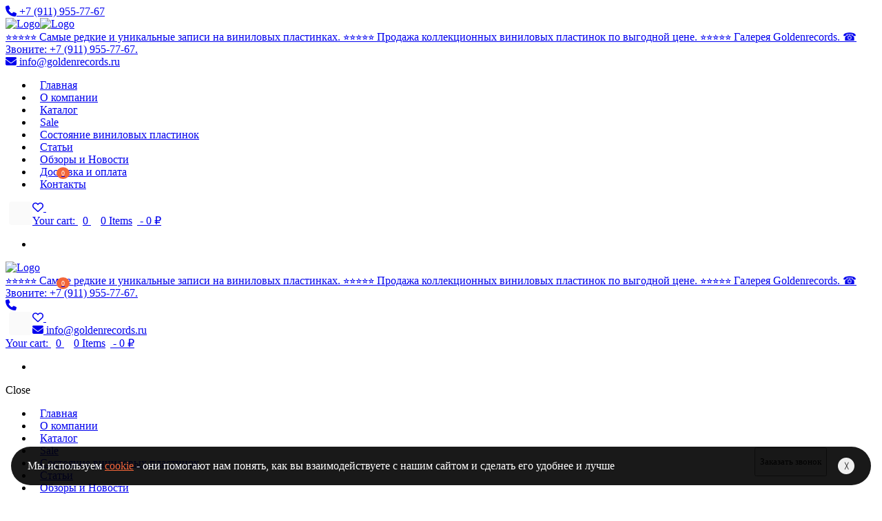

--- FILE ---
content_type: text/html; charset=UTF-8
request_url: https://goldenrecords.ru/product/blodwyn-pig-getting-to-this-1970-pervyj-press/
body_size: 51412
content:
<!DOCTYPE html>
<html lang="ru-RU" prefix="og: https://ogp.me/ns#" class="scheme_orange">

<head>
					<script>document.documentElement.className = document.documentElement.className + ' yes-js js_active js'</script>
						<meta charset="UTF-8" />
		<meta name="viewport" content="width=device-width, initial-scale=1, maximum-scale=1">
		<meta name="format-detection" content="telephone=no">
	
		<link rel="profile" href="//gmpg.org/xfn/11" />
		<link rel="pingback" href="https://goldenrecords.ru/xmlrpc.php" />
		
<!-- SEO от Rank Math - https://rankmath.com/ -->
<title>Blodwyn Pig – Getting To This (1970) (Первый пресс) купить в Санкт-Петербурге по цене 0&nbsp;&#8381;</title>
<meta name="description" content="Blodwyn Pig – Getting To This (1970) (Первый пресс) — купить виниловую пластинку. Уникальные и редкие виниловые пластинки в наличии! Огромный выбор! Срочная"/>
<meta name="robots" content="follow, index, max-snippet:-1, max-video-preview:-1, max-image-preview:large"/>
<link rel="canonical" href="https://goldenrecords.ru/product/blodwyn-pig-getting-to-this-1970-pervyj-press/" />
<meta property="og:locale" content="ru_RU" />
<meta property="og:type" content="product" />
<meta property="og:title" content="Blodwyn Pig – Getting To This (1970) (Первый пресс) купить в Санкт-Петербурге по цене 0&nbsp;&#8381;" />
<meta property="og:description" content="Blodwyn Pig – Getting To This (1970) (Первый пресс) — купить виниловую пластинку. Уникальные и редкие виниловые пластинки в наличии! Огромный выбор! Срочная" />
<meta property="og:url" content="https://goldenrecords.ru/product/blodwyn-pig-getting-to-this-1970-pervyj-press/" />
<meta property="og:site_name" content="Виниловые пластинки - уникальные и редкие записи в галерее Goldenrecords" />
<meta property="og:updated_time" content="2026-01-16T13:06:08+03:00" />
<meta property="og:image" content="https://goldenrecords.ru/wp-content/uploads/2023/04/blodwyn-pig-–-getting-to-this-1970-pervyj-pressimgl2991goldenrecords.jpg" />
<meta property="og:image:secure_url" content="https://goldenrecords.ru/wp-content/uploads/2023/04/blodwyn-pig-–-getting-to-this-1970-pervyj-pressimgl2991goldenrecords.jpg" />
<meta property="og:image:width" content="2000" />
<meta property="og:image:height" content="2000" />
<meta property="og:image:alt" content="Blodwyn Pig – Getting To This (1970) (Первый пресс)" />
<meta property="og:image:type" content="image/jpeg" />
<meta property="product:price:currency" content="RUB" />
<meta name="twitter:card" content="summary_large_image" />
<meta name="twitter:title" content="Blodwyn Pig – Getting To This (1970) (Первый пресс) купить в Санкт-Петербурге по цене 0&nbsp;&#8381;" />
<meta name="twitter:description" content="Blodwyn Pig – Getting To This (1970) (Первый пресс) — купить виниловую пластинку. Уникальные и редкие виниловые пластинки в наличии! Огромный выбор! Срочная" />
<meta name="twitter:image" content="https://goldenrecords.ru/wp-content/uploads/2023/04/blodwyn-pig-–-getting-to-this-1970-pervyj-pressimgl2991goldenrecords.jpg" />
<meta name="twitter:label1" content="Цена" />
<meta name="twitter:data1" content="0&nbsp;&#8381;" />
<meta name="twitter:label2" content="Доступность" />
<meta name="twitter:data2" content="Нет в наличии, продан" />
<script type="application/ld+json" class="rank-math-schema">{"@context":"https://schema.org","@graph":[{"@type":["Person","Organization"],"@id":"https://goldenrecords.ru/#person","name":"\u0412\u0438\u043d\u0438\u043b\u043e\u0432\u044b\u0435 \u043f\u043b\u0430\u0441\u0442\u0438\u043d\u043a\u0438 - \u0443\u043d\u0438\u043a\u0430\u043b\u044c\u043d\u044b\u0435 \u0438 \u0440\u0435\u0434\u043a\u0438\u0435 \u0437\u0430\u043f\u0438\u0441\u0438 \u0432 \u0433\u0430\u043b\u0435\u0440\u0435\u0435 Goldenrecords"},{"@type":"WebSite","@id":"https://goldenrecords.ru/#website","url":"https://goldenrecords.ru","name":"\u0412\u0438\u043d\u0438\u043b\u043e\u0432\u044b\u0435 \u043f\u043b\u0430\u0441\u0442\u0438\u043d\u043a\u0438 - \u0443\u043d\u0438\u043a\u0430\u043b\u044c\u043d\u044b\u0435 \u0438 \u0440\u0435\u0434\u043a\u0438\u0435 \u0437\u0430\u043f\u0438\u0441\u0438 \u0432 \u0433\u0430\u043b\u0435\u0440\u0435\u0435 Goldenrecords","publisher":{"@id":"https://goldenrecords.ru/#person"},"inLanguage":"ru-RU"},{"@type":"ImageObject","@id":"https://goldenrecords.ru/wp-content/uploads/2023/04/blodwyn-pig-\u2013-getting-to-this-1970-pervyj-pressimgl2991goldenrecords.jpg","url":"https://goldenrecords.ru/wp-content/uploads/2023/04/blodwyn-pig-\u2013-getting-to-this-1970-pervyj-pressimgl2991goldenrecords.jpg","width":"2000","height":"2000","inLanguage":"ru-RU"},{"@type":"BreadcrumbList","@id":"https://goldenrecords.ru/product/blodwyn-pig-getting-to-this-1970-pervyj-press/#breadcrumb","itemListElement":[{"@type":"ListItem","position":"1","item":{"@id":"https://goldenrecords.ru","name":"\u0413\u043b\u0430\u0432\u043d\u0430\u044f"}},{"@type":"ListItem","position":"2","item":{"@id":"https://goldenrecords.ru/product-category/sold/","name":"\u0410\u0440\u0445\u0438\u0432 \u043f\u0440\u043e\u0434\u0430\u043d\u043d\u044b\u0445"}},{"@type":"ListItem","position":"3","item":{"@id":"https://goldenrecords.ru/product/blodwyn-pig-getting-to-this-1970-pervyj-press/","name":"Blodwyn Pig \u2013 Getting To This (1970) (\u041f\u0435\u0440\u0432\u044b\u0439 \u043f\u0440\u0435\u0441\u0441)"}}]},{"@type":"ItemPage","@id":"https://goldenrecords.ru/product/blodwyn-pig-getting-to-this-1970-pervyj-press/#webpage","url":"https://goldenrecords.ru/product/blodwyn-pig-getting-to-this-1970-pervyj-press/","name":"Blodwyn Pig \u2013 Getting To This (1970) (\u041f\u0435\u0440\u0432\u044b\u0439 \u043f\u0440\u0435\u0441\u0441) \u043a\u0443\u043f\u0438\u0442\u044c \u0432 \u0421\u0430\u043d\u043a\u0442-\u041f\u0435\u0442\u0435\u0440\u0431\u0443\u0440\u0433\u0435 \u043f\u043e \u0446\u0435\u043d\u0435 0&nbsp;&#8381;","datePublished":"2023-04-04T18:20:26+03:00","dateModified":"2026-01-16T13:06:08+03:00","isPartOf":{"@id":"https://goldenrecords.ru/#website"},"primaryImageOfPage":{"@id":"https://goldenrecords.ru/wp-content/uploads/2023/04/blodwyn-pig-\u2013-getting-to-this-1970-pervyj-pressimgl2991goldenrecords.jpg"},"inLanguage":"ru-RU","breadcrumb":{"@id":"https://goldenrecords.ru/product/blodwyn-pig-getting-to-this-1970-pervyj-press/#breadcrumb"}},{"@type":"Product","name":"Blodwyn Pig \u2013 Getting To This (1970) (\u041f\u0435\u0440\u0432\u044b\u0439 \u043f\u0440\u0435\u0441\u0441) \u043a\u0443\u043f\u0438\u0442\u044c \u0432 \u0421\u0430\u043d\u043a\u0442-\u041f\u0435\u0442\u0435\u0440\u0431\u0443\u0440\u0433\u0435 \u043f\u043e \u0446\u0435\u043d\u0435 0&nbsp;&#8381;","description":"Blodwyn Pig \u2013 Getting To This (1970) (\u041f\u0435\u0440\u0432\u044b\u0439 \u043f\u0440\u0435\u0441\u0441) \u2014 \u043a\u0443\u043f\u0438\u0442\u044c \u0432\u0438\u043d\u0438\u043b\u043e\u0432\u0443\u044e \u043f\u043b\u0430\u0441\u0442\u0438\u043d\u043a\u0443. \u0423\u043d\u0438\u043a\u0430\u043b\u044c\u043d\u044b\u0435 \u0438 \u0440\u0435\u0434\u043a\u0438\u0435 \u0432\u0438\u043d\u0438\u043b\u043e\u0432\u044b\u0435 \u043f\u043b\u0430\u0441\u0442\u0438\u043d\u043a\u0438 \u0432 \u043d\u0430\u043b\u0438\u0447\u0438\u0438! \u041e\u0433\u0440\u043e\u043c\u043d\u044b\u0439 \u0432\u044b\u0431\u043e\u0440! \u0421\u0440\u043e\u0447\u043d\u0430\u044f \u0434\u043e\u0441\u0442\u0430\u0432\u043a\u0430 \u043f\u043e \u0421\u0430\u043d\u043a\u0442-\u041f\u0435\u0442\u0435\u0440\u0431\u0443\u0440\u0433\u0443, \u041c\u043e\u0441\u043a\u0432\u0435 \u0438 \u0420\u043e\u0441\u0441\u0438\u0438","sku":"240","category":"\u0410\u0440\u0445\u0438\u0432 \u043f\u0440\u043e\u0434\u0430\u043d\u043d\u044b\u0445","mainEntityOfPage":{"@id":"https://goldenrecords.ru/product/blodwyn-pig-getting-to-this-1970-pervyj-press/#webpage"},"image":[{"@type":"ImageObject","url":"https://goldenrecords.ru/wp-content/uploads/2023/04/blodwyn-pig-\u2013-getting-to-this-1970-pervyj-pressimgl2991goldenrecords.jpg","height":"2000","width":"2000"},{"@type":"ImageObject","url":"https://goldenrecords.ru/wp-content/uploads/2023/04/blodwyn-pig-\u2013-getting-to-this-1970-pervyj-pressimgl2993goldenrecords.jpg","height":"2000","width":"2000"},{"@type":"ImageObject","url":"https://goldenrecords.ru/wp-content/uploads/2023/04/blodwyn-pig-\u2013-getting-to-this-1970-pervyj-pressimgl2994goldenrecords.jpg","height":"2000","width":"2000"}],"offers":{"@type":"Offer","price":"0","priceCurrency":"RUB","priceValidUntil":"2027-12-31","availability":"https://schema.org/OutOfStock","itemCondition":"NewCondition","url":"https://goldenrecords.ru/product/blodwyn-pig-getting-to-this-1970-pervyj-press/","seller":{"@type":"Person","@id":"https://goldenrecords.ru/","name":"\u0412\u0438\u043d\u0438\u043b\u043e\u0432\u044b\u0435 \u043f\u043b\u0430\u0441\u0442\u0438\u043d\u043a\u0438 - \u0443\u043d\u0438\u043a\u0430\u043b\u044c\u043d\u044b\u0435 \u0438 \u0440\u0435\u0434\u043a\u0438\u0435 \u0437\u0430\u043f\u0438\u0441\u0438 \u0432 \u0433\u0430\u043b\u0435\u0440\u0435\u0435 Goldenrecords","url":"https://goldenrecords.ru"}},"@id":"https://goldenrecords.ru/product/blodwyn-pig-getting-to-this-1970-pervyj-press/#richSnippet"}]}</script>
<!-- /Rank Math WordPress SEO плагин -->

<link rel='dns-prefetch' href='//www.googletagmanager.com' />
<link rel='dns-prefetch' href='//fonts.googleapis.com' />
<link rel='dns-prefetch' href='//use.fontawesome.com' />
<link rel="alternate" type="application/rss+xml" title="Виниловые пластинки - уникальные и редкие записи в галерее Goldenrecords &raquo; Лента" href="https://goldenrecords.ru/feed/" />
<link rel="alternate" type="application/rss+xml" title="Виниловые пластинки - уникальные и редкие записи в галерее Goldenrecords &raquo; Лента комментариев" href="https://goldenrecords.ru/comments/feed/" />
<link rel="alternate" type="application/rss+xml" title="Виниловые пластинки - уникальные и редкие записи в галерее Goldenrecords &raquo; Лента комментариев к &laquo;Blodwyn Pig – Getting To This (1970) (Первый пресс)&raquo;" href="https://goldenrecords.ru/product/blodwyn-pig-getting-to-this-1970-pervyj-press/feed/" />
<link rel="alternate" title="oEmbed (JSON)" type="application/json+oembed" href="https://goldenrecords.ru/wp-json/oembed/1.0/embed?url=https%3A%2F%2Fgoldenrecords.ru%2Fproduct%2Fblodwyn-pig-getting-to-this-1970-pervyj-press%2F" />
<link rel="alternate" title="oEmbed (XML)" type="text/xml+oembed" href="https://goldenrecords.ru/wp-json/oembed/1.0/embed?url=https%3A%2F%2Fgoldenrecords.ru%2Fproduct%2Fblodwyn-pig-getting-to-this-1970-pervyj-press%2F&#038;format=xml" />
<meta property="og:image" content="https://goldenrecords.ru/wp-content/uploads/2023/04/blodwyn-pig-–-getting-to-this-1970-pervyj-pressimgl2991goldenrecords.jpg"/>
<style id='wp-img-auto-sizes-contain-inline-css' type='text/css'>
img:is([sizes=auto i],[sizes^="auto," i]){contain-intrinsic-size:3000px 1500px}
/*# sourceURL=wp-img-auto-sizes-contain-inline-css */
</style>
<link rel='stylesheet' id='magnific-style-css' href='https://goldenrecords.ru/wp-content/themes/musicplace/fw/js/magnific/magnific-popup.css' type='text/css' media='all' />
<link rel='stylesheet' id='chaty-front-css-css' href='https://goldenrecords.ru/wp-content/plugins/chaty-pro/css/chaty-front.min.css?ver=1695037653' type='text/css' media='all' />
<style id='chaty-front-css-inline-css' type='text/css'>
.chaty-widget-css #wechat-qr-code{right: 60px; left:auto;}.chaty-widget-css .chaty-widget, .chaty-widget-css .chaty-widget .get, .chaty-widget-css .chaty-widget .get a { width: 58px; }.chaty-widget-css .facustom-icon { width: 50px; line-height: 50px; height: 50px; font-size: 25px; }.chaty-widget-css img { width: 50px; line-height: 50px; height: 50px; object-fit: cover; }.chaty-widget-css .i-trigger .chaty-widget-i-title {color:#333333 !important; background:#ffffff !important;}.chaty-widget-css .i-trigger .chaty-widget-i-title p {color:#333333 !important; }.chaty-widget-css .i-trigger .chaty-widget-i:not(.no-tooltip):before { border-color: transparent transparent transparent #ffffff !important;}.chaty-widget-css.chaty-widget.chaty-widget-is-right .i-trigger .chaty-widget-i:not(.no-tooltip):before { border-color: transparent #ffffff transparent transparent !important;}.chaty-widget-css .facustom-icon.chaty-btn-whatsapp {background-color: #49E670}.chaty-widget-css .chaty-whatsapp .color-element {fill: #49E670}.chaty-widget-css .chaty-whatsapp a {background: #49E670}.chaty-widget-css .facustom-icon.chaty-btn-telegram {background-color: #3E99D8}.chaty-widget-css .chaty-telegram .color-element {fill: #3E99D8}.chaty-widget-css .chaty-telegram a {background: #3E99D8}.chaty-widget-css .facustom-icon.chaty-btn-vkontakte {background-color: #5076AA}.chaty-widget-css .chaty-vkontakte .color-element {fill: #5076AA}.chaty-widget-css .chaty-vkontakte a {background: #5076AA}
/*# sourceURL=chaty-front-css-inline-css */
</style>
<style id='wp-emoji-styles-inline-css' type='text/css'>

	img.wp-smiley, img.emoji {
		display: inline !important;
		border: none !important;
		box-shadow: none !important;
		height: 1em !important;
		width: 1em !important;
		margin: 0 0.07em !important;
		vertical-align: -0.1em !important;
		background: none !important;
		padding: 0 !important;
	}
/*# sourceURL=wp-emoji-styles-inline-css */
</style>
<link rel='stylesheet' id='wp-block-library-css' href='https://goldenrecords.ru/wp-includes/css/dist/block-library/style.min.css?ver=6.9' type='text/css' media='all' />
<link rel='stylesheet' id='wc-blocks-style-css' href='https://goldenrecords.ru/wp-content/plugins/woocommerce/assets/client/blocks/wc-blocks.css?ver=wc-9.6.3' type='text/css' media='all' />
<style id='global-styles-inline-css' type='text/css'>
:root{--wp--preset--aspect-ratio--square: 1;--wp--preset--aspect-ratio--4-3: 4/3;--wp--preset--aspect-ratio--3-4: 3/4;--wp--preset--aspect-ratio--3-2: 3/2;--wp--preset--aspect-ratio--2-3: 2/3;--wp--preset--aspect-ratio--16-9: 16/9;--wp--preset--aspect-ratio--9-16: 9/16;--wp--preset--color--black: #000000;--wp--preset--color--cyan-bluish-gray: #abb8c3;--wp--preset--color--white: #ffffff;--wp--preset--color--pale-pink: #f78da7;--wp--preset--color--vivid-red: #cf2e2e;--wp--preset--color--luminous-vivid-orange: #ff6900;--wp--preset--color--luminous-vivid-amber: #fcb900;--wp--preset--color--light-green-cyan: #7bdcb5;--wp--preset--color--vivid-green-cyan: #00d084;--wp--preset--color--pale-cyan-blue: #8ed1fc;--wp--preset--color--vivid-cyan-blue: #0693e3;--wp--preset--color--vivid-purple: #9b51e0;--wp--preset--gradient--vivid-cyan-blue-to-vivid-purple: linear-gradient(135deg,rgb(6,147,227) 0%,rgb(155,81,224) 100%);--wp--preset--gradient--light-green-cyan-to-vivid-green-cyan: linear-gradient(135deg,rgb(122,220,180) 0%,rgb(0,208,130) 100%);--wp--preset--gradient--luminous-vivid-amber-to-luminous-vivid-orange: linear-gradient(135deg,rgb(252,185,0) 0%,rgb(255,105,0) 100%);--wp--preset--gradient--luminous-vivid-orange-to-vivid-red: linear-gradient(135deg,rgb(255,105,0) 0%,rgb(207,46,46) 100%);--wp--preset--gradient--very-light-gray-to-cyan-bluish-gray: linear-gradient(135deg,rgb(238,238,238) 0%,rgb(169,184,195) 100%);--wp--preset--gradient--cool-to-warm-spectrum: linear-gradient(135deg,rgb(74,234,220) 0%,rgb(151,120,209) 20%,rgb(207,42,186) 40%,rgb(238,44,130) 60%,rgb(251,105,98) 80%,rgb(254,248,76) 100%);--wp--preset--gradient--blush-light-purple: linear-gradient(135deg,rgb(255,206,236) 0%,rgb(152,150,240) 100%);--wp--preset--gradient--blush-bordeaux: linear-gradient(135deg,rgb(254,205,165) 0%,rgb(254,45,45) 50%,rgb(107,0,62) 100%);--wp--preset--gradient--luminous-dusk: linear-gradient(135deg,rgb(255,203,112) 0%,rgb(199,81,192) 50%,rgb(65,88,208) 100%);--wp--preset--gradient--pale-ocean: linear-gradient(135deg,rgb(255,245,203) 0%,rgb(182,227,212) 50%,rgb(51,167,181) 100%);--wp--preset--gradient--electric-grass: linear-gradient(135deg,rgb(202,248,128) 0%,rgb(113,206,126) 100%);--wp--preset--gradient--midnight: linear-gradient(135deg,rgb(2,3,129) 0%,rgb(40,116,252) 100%);--wp--preset--font-size--small: 13px;--wp--preset--font-size--medium: 20px;--wp--preset--font-size--large: 36px;--wp--preset--font-size--x-large: 42px;--wp--preset--font-family--inter: "Inter", sans-serif;--wp--preset--font-family--cardo: Cardo;--wp--preset--spacing--20: 0.44rem;--wp--preset--spacing--30: 0.67rem;--wp--preset--spacing--40: 1rem;--wp--preset--spacing--50: 1.5rem;--wp--preset--spacing--60: 2.25rem;--wp--preset--spacing--70: 3.38rem;--wp--preset--spacing--80: 5.06rem;--wp--preset--shadow--natural: 6px 6px 9px rgba(0, 0, 0, 0.2);--wp--preset--shadow--deep: 12px 12px 50px rgba(0, 0, 0, 0.4);--wp--preset--shadow--sharp: 6px 6px 0px rgba(0, 0, 0, 0.2);--wp--preset--shadow--outlined: 6px 6px 0px -3px rgb(255, 255, 255), 6px 6px rgb(0, 0, 0);--wp--preset--shadow--crisp: 6px 6px 0px rgb(0, 0, 0);}:where(.is-layout-flex){gap: 0.5em;}:where(.is-layout-grid){gap: 0.5em;}body .is-layout-flex{display: flex;}.is-layout-flex{flex-wrap: wrap;align-items: center;}.is-layout-flex > :is(*, div){margin: 0;}body .is-layout-grid{display: grid;}.is-layout-grid > :is(*, div){margin: 0;}:where(.wp-block-columns.is-layout-flex){gap: 2em;}:where(.wp-block-columns.is-layout-grid){gap: 2em;}:where(.wp-block-post-template.is-layout-flex){gap: 1.25em;}:where(.wp-block-post-template.is-layout-grid){gap: 1.25em;}.has-black-color{color: var(--wp--preset--color--black) !important;}.has-cyan-bluish-gray-color{color: var(--wp--preset--color--cyan-bluish-gray) !important;}.has-white-color{color: var(--wp--preset--color--white) !important;}.has-pale-pink-color{color: var(--wp--preset--color--pale-pink) !important;}.has-vivid-red-color{color: var(--wp--preset--color--vivid-red) !important;}.has-luminous-vivid-orange-color{color: var(--wp--preset--color--luminous-vivid-orange) !important;}.has-luminous-vivid-amber-color{color: var(--wp--preset--color--luminous-vivid-amber) !important;}.has-light-green-cyan-color{color: var(--wp--preset--color--light-green-cyan) !important;}.has-vivid-green-cyan-color{color: var(--wp--preset--color--vivid-green-cyan) !important;}.has-pale-cyan-blue-color{color: var(--wp--preset--color--pale-cyan-blue) !important;}.has-vivid-cyan-blue-color{color: var(--wp--preset--color--vivid-cyan-blue) !important;}.has-vivid-purple-color{color: var(--wp--preset--color--vivid-purple) !important;}.has-black-background-color{background-color: var(--wp--preset--color--black) !important;}.has-cyan-bluish-gray-background-color{background-color: var(--wp--preset--color--cyan-bluish-gray) !important;}.has-white-background-color{background-color: var(--wp--preset--color--white) !important;}.has-pale-pink-background-color{background-color: var(--wp--preset--color--pale-pink) !important;}.has-vivid-red-background-color{background-color: var(--wp--preset--color--vivid-red) !important;}.has-luminous-vivid-orange-background-color{background-color: var(--wp--preset--color--luminous-vivid-orange) !important;}.has-luminous-vivid-amber-background-color{background-color: var(--wp--preset--color--luminous-vivid-amber) !important;}.has-light-green-cyan-background-color{background-color: var(--wp--preset--color--light-green-cyan) !important;}.has-vivid-green-cyan-background-color{background-color: var(--wp--preset--color--vivid-green-cyan) !important;}.has-pale-cyan-blue-background-color{background-color: var(--wp--preset--color--pale-cyan-blue) !important;}.has-vivid-cyan-blue-background-color{background-color: var(--wp--preset--color--vivid-cyan-blue) !important;}.has-vivid-purple-background-color{background-color: var(--wp--preset--color--vivid-purple) !important;}.has-black-border-color{border-color: var(--wp--preset--color--black) !important;}.has-cyan-bluish-gray-border-color{border-color: var(--wp--preset--color--cyan-bluish-gray) !important;}.has-white-border-color{border-color: var(--wp--preset--color--white) !important;}.has-pale-pink-border-color{border-color: var(--wp--preset--color--pale-pink) !important;}.has-vivid-red-border-color{border-color: var(--wp--preset--color--vivid-red) !important;}.has-luminous-vivid-orange-border-color{border-color: var(--wp--preset--color--luminous-vivid-orange) !important;}.has-luminous-vivid-amber-border-color{border-color: var(--wp--preset--color--luminous-vivid-amber) !important;}.has-light-green-cyan-border-color{border-color: var(--wp--preset--color--light-green-cyan) !important;}.has-vivid-green-cyan-border-color{border-color: var(--wp--preset--color--vivid-green-cyan) !important;}.has-pale-cyan-blue-border-color{border-color: var(--wp--preset--color--pale-cyan-blue) !important;}.has-vivid-cyan-blue-border-color{border-color: var(--wp--preset--color--vivid-cyan-blue) !important;}.has-vivid-purple-border-color{border-color: var(--wp--preset--color--vivid-purple) !important;}.has-vivid-cyan-blue-to-vivid-purple-gradient-background{background: var(--wp--preset--gradient--vivid-cyan-blue-to-vivid-purple) !important;}.has-light-green-cyan-to-vivid-green-cyan-gradient-background{background: var(--wp--preset--gradient--light-green-cyan-to-vivid-green-cyan) !important;}.has-luminous-vivid-amber-to-luminous-vivid-orange-gradient-background{background: var(--wp--preset--gradient--luminous-vivid-amber-to-luminous-vivid-orange) !important;}.has-luminous-vivid-orange-to-vivid-red-gradient-background{background: var(--wp--preset--gradient--luminous-vivid-orange-to-vivid-red) !important;}.has-very-light-gray-to-cyan-bluish-gray-gradient-background{background: var(--wp--preset--gradient--very-light-gray-to-cyan-bluish-gray) !important;}.has-cool-to-warm-spectrum-gradient-background{background: var(--wp--preset--gradient--cool-to-warm-spectrum) !important;}.has-blush-light-purple-gradient-background{background: var(--wp--preset--gradient--blush-light-purple) !important;}.has-blush-bordeaux-gradient-background{background: var(--wp--preset--gradient--blush-bordeaux) !important;}.has-luminous-dusk-gradient-background{background: var(--wp--preset--gradient--luminous-dusk) !important;}.has-pale-ocean-gradient-background{background: var(--wp--preset--gradient--pale-ocean) !important;}.has-electric-grass-gradient-background{background: var(--wp--preset--gradient--electric-grass) !important;}.has-midnight-gradient-background{background: var(--wp--preset--gradient--midnight) !important;}.has-small-font-size{font-size: var(--wp--preset--font-size--small) !important;}.has-medium-font-size{font-size: var(--wp--preset--font-size--medium) !important;}.has-large-font-size{font-size: var(--wp--preset--font-size--large) !important;}.has-x-large-font-size{font-size: var(--wp--preset--font-size--x-large) !important;}
/*# sourceURL=global-styles-inline-css */
</style>

<style id='classic-theme-styles-inline-css' type='text/css'>
/*! This file is auto-generated */
.wp-block-button__link{color:#fff;background-color:#32373c;border-radius:9999px;box-shadow:none;text-decoration:none;padding:calc(.667em + 2px) calc(1.333em + 2px);font-size:1.125em}.wp-block-file__button{background:#32373c;color:#fff;text-decoration:none}
/*# sourceURL=/wp-includes/css/classic-themes.min.css */
</style>
<style id='font-awesome-svg-styles-default-inline-css' type='text/css'>
.svg-inline--fa {
  display: inline-block;
  height: 1em;
  overflow: visible;
  vertical-align: -.125em;
}
/*# sourceURL=font-awesome-svg-styles-default-inline-css */
</style>
<link rel='stylesheet' id='font-awesome-svg-styles-css' href='https://goldenrecords.ru/wp-content/uploads/font-awesome/v6.2.1/css/svg-with-js.css' type='text/css' media='all' />
<style id='font-awesome-svg-styles-inline-css' type='text/css'>
   .wp-block-font-awesome-icon svg::before,
   .wp-rich-text-font-awesome-icon svg::before {content: unset;}
/*# sourceURL=font-awesome-svg-styles-inline-css */
</style>
<link rel='stylesheet' id='contact-form-7-css' href='https://goldenrecords.ru/wp-content/plugins/contact-form-7/includes/css/styles.css?ver=6.1.3' type='text/css' media='all' />
<link rel='stylesheet' id='esg-plugin-settings-css' href='https://goldenrecords.ru/wp-content/plugins/essential-grid/public/assets/css/settings.css?ver=3.0.18' type='text/css' media='all' />
<link rel='stylesheet' id='tp-fontello-css' href='https://goldenrecords.ru/wp-content/plugins/essential-grid/public/assets/font/fontello/css/fontello.css?ver=3.0.18' type='text/css' media='all' />
<link rel='stylesheet' id='photoswipe-css' href='https://goldenrecords.ru/wp-content/plugins/woocommerce/assets/css/photoswipe/photoswipe.min.css?ver=9.6.3' type='text/css' media='all' />
<link rel='stylesheet' id='photoswipe-default-skin-css' href='https://goldenrecords.ru/wp-content/plugins/woocommerce/assets/css/photoswipe/default-skin/default-skin.min.css?ver=9.6.3' type='text/css' media='all' />
<link rel='stylesheet' id='woocommerce-layout-css' href='https://goldenrecords.ru/wp-content/plugins/woocommerce/assets/css/woocommerce-layout.css?ver=9.6.3' type='text/css' media='all' />
<link rel='stylesheet' id='woocommerce-smallscreen-css' href='https://goldenrecords.ru/wp-content/plugins/woocommerce/assets/css/woocommerce-smallscreen.css?ver=9.6.3' type='text/css' media='only screen and (max-width: 768px)' />
<link rel='stylesheet' id='woocommerce-general-css' href='https://goldenrecords.ru/wp-content/plugins/woocommerce/assets/css/woocommerce.css?ver=9.6.3' type='text/css' media='all' />
<style id='woocommerce-inline-inline-css' type='text/css'>
.woocommerce form .form-row .required { visibility: visible; }
/*# sourceURL=woocommerce-inline-inline-css */
</style>
<link rel='stylesheet' id='xml-for-google-merchant-center-css' href='https://goldenrecords.ru/wp-content/plugins/xml-for-google-merchant-center/public/css/xfgmc-public.css?ver=4.0.7' type='text/css' media='all' />
<link rel='stylesheet' id='thpys-frontend-css-css' href='https://goldenrecords.ru/wp-content/plugins/you-save-x-for-woocommerce/css/thpys-frontend.min.css?ver=6.9' type='text/css' media='all' />
<link rel='stylesheet' id='jquery-selectBox-css' href='https://goldenrecords.ru/wp-content/plugins/yith-woocommerce-wishlist-premium/assets/css/jquery.selectBox.css?ver=1.2.0' type='text/css' media='all' />
<link rel='stylesheet' id='yith-wcwl-font-awesome-css' href='https://goldenrecords.ru/wp-content/plugins/yith-woocommerce-wishlist-premium/assets/css/font-awesome.css?ver=4.7.0' type='text/css' media='all' />
<link rel='stylesheet' id='woocommerce_prettyPhoto_css-css' href='//goldenrecords.ru/wp-content/plugins/woocommerce/assets/css/prettyPhoto.css?ver=3.1.6' type='text/css' media='all' />
<link rel='stylesheet' id='yith-wcwl-main-css' href='https://goldenrecords.ru/wp-content/plugins/yith-woocommerce-wishlist-premium/assets/css/style.css?ver=3.4.0' type='text/css' media='all' />
<style id='yith-wcwl-main-inline-css' type='text/css'>
.add-to-wishlist-before_image .yith-wcwl-add-to-wishlist {
right:35px;
}
.yith-wcwl-add-button a  {
color:#f36639;
}
.woocommerce span.new, .woocommerce-page span.new, .woocommerce span.onsale, .woocommerce-page span.onsale, .woocommerce ul.products li.product span.new, .woocommerce-page ul.products li.product span.new, .woocommerce ul.products li.product span.onsale, .woocommerce-page ul.products li.product span.onsale {
margin: 0.6em 0 0 0.6em;
}
/*# sourceURL=yith-wcwl-main-inline-css */
</style>
<link rel='stylesheet' id='brands-styles-css' href='https://goldenrecords.ru/wp-content/plugins/woocommerce/assets/css/brands.css?ver=9.6.3' type='text/css' media='all' />
<link rel='stylesheet' id='parent-style-css' href='https://goldenrecords.ru/wp-content/themes/musicplace/style.css?ver=6.9' type='text/css' media='all' />
<link rel='stylesheet' id='custom-footer-css-css' href='https://goldenrecords.ru/wp-content/themes/musicplace-child/custom.css?ver=6.9' type='text/css' media='all' />
<link rel='stylesheet' id='musicplace-font-google-fonts-style-css' href='//fonts.googleapis.com/css?family=Hind:300,300italic,400,400italic,700,700italic|Lato:300,300italic,400,400italic,700,700italic&#038;subset=latin,latin-ext,cyrillic,cyrillic-ext' type='text/css' media='all' />
<link rel='stylesheet' id='fontello-style-css' href='https://goldenrecords.ru/wp-content/themes/musicplace/css/fontello/css/fontello.css' type='text/css' media='all' />
<link rel='stylesheet' id='musicplace-main-style-css' href='https://goldenrecords.ru/wp-content/themes/musicplace-child/style.css' type='text/css' media='all' />
<link rel='stylesheet' id='musicplace-animation-style-css' href='https://goldenrecords.ru/wp-content/themes/musicplace/fw/css/core.animation.css' type='text/css' media='all' />
<link rel='stylesheet' id='musicplace-shortcodes-style-css' href='https://goldenrecords.ru/wp-content/plugins/trx_utils/shortcodes/theme.shortcodes.css' type='text/css' media='all' />
<link rel='stylesheet' id='musicplace-theme-style-css' href='https://goldenrecords.ru/wp-content/themes/musicplace/css/theme.css' type='text/css' media='all' />
<link rel='stylesheet' id='musicplace-plugin-woocommerce-style-css' href='https://goldenrecords.ru/wp-content/themes/musicplace/css/plugin.woocommerce.css' type='text/css' media='all' />
<link rel='stylesheet' id='musicplace-responsive-style-css' href='https://goldenrecords.ru/wp-content/themes/musicplace/css/responsive.css' type='text/css' media='all' />
<link rel='stylesheet' id='musicplace-responsive-megamenu-css' href='https://goldenrecords.ru/wp-content/themes/musicplace/css/responsive-megamenu.css' type='text/css' media='all' />
<link rel='stylesheet' id='mediaelement-css' href='https://goldenrecords.ru/wp-includes/js/mediaelement/mediaelementplayer-legacy.min.css?ver=4.2.17' type='text/css' media='all' />
<link rel='stylesheet' id='wp-mediaelement-css' href='https://goldenrecords.ru/wp-includes/js/mediaelement/wp-mediaelement.min.css?ver=6.9' type='text/css' media='all' />
<link rel='stylesheet' id='font-awesome-official-css' href='https://use.fontawesome.com/releases/v6.2.1/css/all.css' type='text/css' media='all' integrity="sha384-twcuYPV86B3vvpwNhWJuaLdUSLF9+ttgM2A6M870UYXrOsxKfER2MKox5cirApyA" crossorigin="anonymous" />
<link rel='stylesheet' id='ywpar_frontend-css' href='https://goldenrecords.ru/wp-content/plugins/yith-woocommerce-points-and-rewards-premium/assets/css/frontend.css?ver=3.7.0' type='text/css' media='all' />
<link rel='stylesheet' id='__EPYT__style-css' href='https://goldenrecords.ru/wp-content/plugins/youtube-embed-plus/styles/ytprefs.min.css?ver=14.2.3' type='text/css' media='all' />
<style id='__EPYT__style-inline-css' type='text/css'>

                .epyt-gallery-thumb {
                        width: 33.333%;
                }
                
/*# sourceURL=__EPYT__style-inline-css */
</style>
<link rel='stylesheet' id='font-awesome-official-v4shim-css' href='https://use.fontawesome.com/releases/v6.2.1/css/v4-shims.css' type='text/css' media='all' integrity="sha384-RreHPODFsMyzCpG+dKnwxOSjmjkuPWWdYP8sLpBRoSd8qPNJwaxKGUdxhQOKwUc7" crossorigin="anonymous" />
<script type="text/template" id="tmpl-variation-template">
	<div class="woocommerce-variation-description">{{{ data.variation.variation_description }}}</div>
	<div class="woocommerce-variation-price">{{{ data.variation.price_html }}}</div>
	<div class="woocommerce-variation-availability">{{{ data.variation.availability_html }}}</div>
</script>
<script type="text/template" id="tmpl-unavailable-variation-template">
	<p>Этот товар недоступен. Пожалуйста, выберите другую комбинацию.</p>
</script>
<script type="text/javascript" src="https://goldenrecords.ru/wp-includes/js/jquery/jquery.min.js?ver=3.7.1" id="jquery-core-js"></script>
<script type="text/javascript" src="https://goldenrecords.ru/wp-includes/js/jquery/jquery-migrate.min.js?ver=3.4.1" id="jquery-migrate-js"></script>
<script type="text/javascript" id="chaty-pro-front-end-js-extra">
/* <![CDATA[ */
var chaty_settings = {"chaty_widgets":[{"has_date_setting":0,"date_utc_diff":0,"chaty_start_time":"","chaty_end_time":"","isPRO":1,"cht_cta_text_color":"#333333","cht_cta_bg_color":"#ffffff","click_setting":"click","pending_messages":"off","number_of_messages":"1","number_bg_color":"#dd0000","number_color":"#ffffff","position":"right","pos_side":"right","bot":"65","side":"5","device":"desktop_active mobile_active","color":"rgb(243, 102, 57)","rgb_color":"243,102,57","widget_size":"50","widget_type":"chat-bubble","custom_css":"","widget_img":"","cta":"","active":"true","close_text":"\u0417\u0430\u043a\u0440\u044b\u0442\u044c","analytics":"off","save_user_clicks":0,"close_img":"","is_mobile":0,"ajax_url":"https://goldenrecords.ru/wp-admin/admin-ajax.php","animation_class":"","time_trigger":"yes","trigger_time":"0","exit_intent":"no","on_page_scroll":"no","page_scroll":"0","gmt":"","display_conditions":0,"display_rules":[],"display_state":"hover","has_close_button":"no","countries":[],"widget_index":"","widget_nonce":"df3f2b4a57","mode":"vertical","social":[{"val":"79119557767","default_icon":"\u003Csvg aria-hidden=\"true\" class=\"ico_d \" width=\"39\" height=\"39\" viewBox=\"0 0 39 39\" fill=\"none\" xmlns=\"http://www.w3.org/2000/svg\" style=\"transform: rotate(0deg);\"\u003E\u003Ccircle class=\"color-element\" cx=\"19.4395\" cy=\"19.4395\" r=\"19.4395\" fill=\"#49E670\"/\u003E\u003Cpath d=\"M12.9821 10.1115C12.7029 10.7767 11.5862 11.442 10.7486 11.575C10.1902 11.7081 9.35269 11.8411 6.84003 10.7767C3.48981 9.44628 1.39593 6.25317 1.25634 6.12012C1.11674 5.85403 2.13001e-06 4.39053 2.13001e-06 2.92702C2.13001e-06 1.46351 0.83755 0.665231 1.11673 0.399139C1.39592 0.133046 1.8147 1.01506e-06 2.23348 1.01506e-06C2.37307 1.01506e-06 2.51267 1.01506e-06 2.65226 1.01506e-06C2.93144 1.01506e-06 3.21063 -2.02219e-06 3.35022 0.532183C3.62941 1.19741 4.32736 2.66092 4.32736 2.79397C4.46696 2.92702 4.46696 3.19311 4.32736 3.32616C4.18777 3.59225 4.18777 3.59224 3.90858 3.85834C3.76899 3.99138 3.6294 4.12443 3.48981 4.39052C3.35022 4.52357 3.21063 4.78966 3.35022 5.05576C3.48981 5.32185 4.18777 6.38622 5.16491 7.18449C6.42125 8.24886 7.39839 8.51496 7.81717 8.78105C8.09636 8.91409 8.37554 8.9141 8.65472 8.648C8.93391 8.38191 9.21309 7.98277 9.49228 7.58363C9.77146 7.31754 10.0507 7.1845 10.3298 7.31754C10.609 7.45059 12.2841 8.11582 12.5633 8.38191C12.8425 8.51496 13.1217 8.648 13.1217 8.78105C13.1217 8.78105 13.1217 9.44628 12.9821 10.1115Z\" transform=\"translate(12.9597 12.9597)\" fill=\"#FAFAFA\"/\u003E\u003Cpath d=\"M0.196998 23.295L0.131434 23.4862L0.323216 23.4223L5.52771 21.6875C7.4273 22.8471 9.47325 23.4274 11.6637 23.4274C18.134 23.4274 23.4274 18.134 23.4274 11.6637C23.4274 5.19344 18.134 -0.1 11.6637 -0.1C5.19344 -0.1 -0.1 5.19344 -0.1 11.6637C-0.1 13.9996 0.624492 16.3352 1.93021 18.2398L0.196998 23.295ZM5.87658 19.8847L5.84025 19.8665L5.80154 19.8788L2.78138 20.8398L3.73978 17.9646L3.75932 17.906L3.71562 17.8623L3.43104 17.5777C2.27704 15.8437 1.55796 13.8245 1.55796 11.6637C1.55796 6.03288 6.03288 1.55796 11.6637 1.55796C17.2945 1.55796 21.7695 6.03288 21.7695 11.6637C21.7695 17.2945 17.2945 21.7695 11.6637 21.7695C9.64222 21.7695 7.76778 21.1921 6.18227 20.039L6.17557 20.0342L6.16817 20.0305L5.87658 19.8847Z\" transform=\"translate(7.7758 7.77582)\" fill=\"white\" stroke=\"white\" stroke-width=\"0.2\"/\u003E\u003C/svg\u003E","bg_color":"#49E670","rbg_color":"73,230,112","title":"WhatsApp","img_url":"","social_channel":"whatsapp","channel_type":"whatsapp","href_url":"https://web.whatsapp.com/send?phone=79119557767","desktop_target":"_blank","mobile_target":"","qr_code_image":"","channel":"Whatsapp","channel_nonce":"1012916bb2","is_mobile":1,"is_desktop":0,"mobile_url":"https://wa.me/79119557767","on_click":"","has_font":0,"has_custom_popup":0,"popup_html":"","is_default_open":0,"channel_id":"cht-channel-0","pre_set_message":""},{"val":"https://www.instagram.com/goldenrecords_vinyl/","default_icon":"\u003Csvg aria-hidden=\"true\" class=\"ico_d \" width=\"39\" height=\"39\" viewBox=\"0 0 39 39\" fill=\"none\" xmlns=\"http://www.w3.org/2000/svg\" style=\"transform: rotate(0deg);\"\u003E\u003Cdefs\u003E\u003ClinearGradient id=\"linear-gradient\" x1=\"0.892\" y1=\"0.192\" x2=\"0.128\" y2=\"0.85\" gradientUnits=\"objectBoundingBox\"\u003E\u003Cstop offset=\"0\" stop-color=\"#4a64d5\"/\u003E\u003Cstop offset=\"0.322\" stop-color=\"#9737bd\"/\u003E\u003Cstop offset=\"0.636\" stop-color=\"#f15540\"/\u003E\u003Cstop offset=\"1\" stop-color=\"#fecc69\"/\u003E\u003C/linearGradient\u003E\u003C/defs\u003E\u003Ccircle class=\"color-element\" cx=\"19.5\" cy=\"19.5\" r=\"19.5\" fill=\"url(#linear-gradient)\"/\u003E\u003Cpath id=\"Path_1923\" data-name=\"Path 1923\" d=\"M13.177,0H5.022A5.028,5.028,0,0,0,0,5.022v8.155A5.028,5.028,0,0,0,5.022,18.2h8.155A5.028,5.028,0,0,0,18.2,13.177V5.022A5.028,5.028,0,0,0,13.177,0Zm3.408,13.177a3.412,3.412,0,0,1-3.408,3.408H5.022a3.411,3.411,0,0,1-3.408-3.408V5.022A3.412,3.412,0,0,1,5.022,1.615h8.155a3.412,3.412,0,0,1,3.408,3.408v8.155Z\" transform=\"translate(10 10.4)\" fill=\"#fff\"/\u003E\u003Cpath id=\"Path_1924\" data-name=\"Path 1924\" d=\"M45.658,40.97a4.689,4.689,0,1,0,4.69,4.69A4.695,4.695,0,0,0,45.658,40.97Zm0,7.764a3.075,3.075,0,1,1,3.075-3.075A3.078,3.078,0,0,1,45.658,48.734Z\" transform=\"translate(-26.558 -26.159)\" fill=\"#fff\"/\u003E\u003Cpath id=\"Path_1925\" data-name=\"Path 1925\" d=\"M120.105,28.251a1.183,1.183,0,1,0,.838.347A1.189,1.189,0,0,0,120.105,28.251Z\" transform=\"translate(-96.119 -14.809)\" fill=\"#fff\"/\u003E\u003C/svg\u003E","bg_color":"","rbg_color":"0,0,0","title":"Instagram","img_url":"","social_channel":"instagram","channel_type":"instagram","href_url":"https://www.instagram.com/https://www.instagram.com/goldenrecords_vinyl/","desktop_target":"_blank","mobile_target":"_blank","qr_code_image":"","channel":"Instagram","channel_nonce":"7069b199b5","is_mobile":1,"is_desktop":0,"mobile_url":"https://www.instagram.com/https://www.instagram.com/goldenrecords_vinyl/","on_click":"","has_font":0,"has_custom_popup":0,"popup_html":"","is_default_open":0,"channel_id":"cht-channel-1","pre_set_message":""},{"val":"goldenrecordsru","default_icon":"\u003Csvg aria-hidden=\"true\" class=\"ico_d \" width=\"39\" height=\"39\" viewBox=\"0 0 39 39\" fill=\"none\" xmlns=\"http://www.w3.org/2000/svg\" style=\"transform: rotate(0deg);\"\u003E\u003Ccircle class=\"color-element\" cx=\"19.4395\" cy=\"19.4395\" r=\"19.4395\" fill=\"#3E99D8\"/\u003E\u003Cpath d=\"M3.56917 -2.55497e-07L0 6.42978L7.5349 1.87535L3.56917 -2.55497e-07Z\" transform=\"translate(13.9704 24.6145)\" fill=\"#E0E0E0\"/\u003E\u003Cpath d=\"M20.8862 0.133954C20.754 0 20.4897 0 20.2253 0L0.396574 8.03723C0.132191 8.17118 0 8.43909 0 8.707C0 8.97491 0.132191 9.24282 0.396574 9.37677L17.5814 17.414C17.7136 17.414 17.7136 17.414 17.8458 17.414C17.978 17.414 18.1102 17.414 18.1102 17.28C18.2424 17.1461 18.3746 17.0121 18.5068 16.7442L21.1506 0.669769C21.1506 0.535815 21.1506 0.267908 20.8862 0.133954Z\" transform=\"translate(7.36069 10.9512)\" fill=\"white\"/\u003E\u003Cpath d=\"M13.8801 0L0 11.52V19.4233L3.70136 13.2614L13.8801 0Z\" transform=\"translate(13.9704 11.6208)\" fill=\"#F2F2F2\"/\u003E\u003C/svg\u003E","bg_color":"#3E99D8","rbg_color":"62,153,216","title":"Telegram","img_url":"","social_channel":"telegram","channel_type":"telegram","href_url":"https://telegram.me/goldenrecordsru","desktop_target":"_blank","mobile_target":"_blank","qr_code_image":"","channel":"Telegram","channel_nonce":"852968d2d7","is_mobile":1,"is_desktop":0,"mobile_url":"https://telegram.me/goldenrecordsru","on_click":"","has_font":0,"has_custom_popup":0,"popup_html":"","is_default_open":0,"channel_id":"cht-channel-2","pre_set_message":""},{"val":"https://vk.com/goldenrecordsvinyl","default_icon":"\u003Csvg aria-hidden=\"true\" class=\"ico_d \" width=\"39\" height=\"39\" viewBox=\"0 0 39 39\" fill=\"none\" xmlns=\"http://www.w3.org/2000/svg\" style=\"transform: rotate(0deg);\"\u003E\u003Ccircle class=\"color-element\" cx=\"19.4395\" cy=\"19.4395\" r=\"19.4395\" fill=\"#5076AA\"/\u003E\u003Cpath d=\"M11.0953 12.4775H12.5097C12.5097 12.4775 12.934 12.4774 13.0755 12.1971C13.2169 12.0569 13.2169 11.6363 13.2169 11.6363C13.2169 11.6363 13.2169 9.81373 14.0656 9.53334C14.9142 9.25294 15.9043 11.2157 17.0359 12.0569C17.8845 12.6176 18.5917 12.4775 18.5917 12.4775H21.562C21.562 12.4775 23.1178 12.3373 22.4106 11.2157C22.4106 11.0755 21.9863 10.2343 20.1476 8.69216C18.3088 7.0098 18.4503 7.29019 20.8548 4.20588C22.2692 2.38333 22.835 1.26176 22.6935 0.700978C22.5521 0.28039 21.562 0.42059 21.562 0.42059H18.1674C18.1674 0.42059 17.8845 0.420588 17.7431 0.560784C17.6016 0.70098 17.4602 0.981371 17.4602 0.981371C17.4602 0.981371 16.8944 2.38333 16.1872 3.6451C14.6313 6.16863 14.0656 6.30882 13.7827 6.16863C13.2169 5.74804 13.3584 4.62647 13.3584 3.92549C13.3584 1.40196 13.7827 0.420589 12.6512 0.140197C12.2268 1.06543e-06 11.944 -2.13922e-06 11.0953 -2.13922e-06C9.82233 -2.13922e-06 8.83224 -1.06543e-06 8.26647 0.280391C7.84215 0.420587 7.55927 0.841177 7.70071 0.841177C7.9836 0.841177 8.40792 0.98137 8.6908 1.40196C8.97368 1.82255 8.97368 2.94412 8.97368 2.94412C8.97368 2.94412 9.11513 5.88824 8.54936 6.16863C8.12503 6.44902 7.41783 5.88824 6.14485 3.6451C5.43764 2.52353 4.87188 1.12157 4.87188 1.12157C4.87188 1.12157 4.73044 0.841174 4.589 0.700978C4.30611 0.560782 4.02323 0.560784 4.02323 0.560784H0.770071C0.770071 0.560784 0.345746 0.560785 0.0628629 0.841177C-0.0785787 0.981374 0.0628629 1.40196 0.0628629 1.40196C0.0628629 1.40196 2.60881 7.2902 5.43764 10.2343C8.12503 12.7578 11.0953 12.4775 11.0953 12.4775Z\" transform=\"translate(6.78613 14.4898)\" fill=\"white\"/\u003E\u003C/svg\u003E","bg_color":"#5076AA","rbg_color":"80,118,170","title":"Vkontakte","img_url":"","social_channel":"vkontakte","channel_type":"vkontakte","href_url":"https://vk.me/https://vk.com/goldenrecordsvinyl","desktop_target":"_blank","mobile_target":"_blank","qr_code_image":"","channel":"Vkontakte","channel_nonce":"a99b68b700","is_mobile":1,"is_desktop":0,"mobile_url":"https://vk.me/https://vk.com/goldenrecordsvinyl","on_click":"","has_font":0,"has_custom_popup":0,"popup_html":"","is_default_open":0,"channel_id":"cht-channel-3","pre_set_message":""}],"font_family":""}],"object_settings":{"has_date_setting":0,"date_utc_diff":0,"chaty_start_time":"","chaty_end_time":"","isPRO":1,"cht_cta_text_color":"#333333","cht_cta_bg_color":"#ffffff","click_setting":"click","pending_messages":"off","number_of_messages":"1","number_bg_color":"#dd0000","number_color":"#ffffff","position":"right","pos_side":"right","bot":"65","side":"5","device":"desktop_active mobile_active","color":"rgb(243, 102, 57)","rgb_color":"243,102,57","widget_size":"50","widget_type":"chat-bubble","custom_css":"","widget_img":"","cta":"","active":"true","close_text":"\u0417\u0430\u043a\u0440\u044b\u0442\u044c","analytics":"off","save_user_clicks":0,"close_img":"","is_mobile":0,"ajax_url":"https://goldenrecords.ru/wp-admin/admin-ajax.php","animation_class":"","time_trigger":"yes","trigger_time":"0","exit_intent":"no","on_page_scroll":"no","page_scroll":"0","gmt":"","display_conditions":0,"display_rules":[],"display_state":"hover","has_close_button":"no","countries":[],"widget_index":"","widget_nonce":"df3f2b4a57","mode":"vertical","social":[{"val":"79119557767","default_icon":"\u003Csvg aria-hidden=\"true\" class=\"ico_d \" width=\"39\" height=\"39\" viewBox=\"0 0 39 39\" fill=\"none\" xmlns=\"http://www.w3.org/2000/svg\" style=\"transform: rotate(0deg);\"\u003E\u003Ccircle class=\"color-element\" cx=\"19.4395\" cy=\"19.4395\" r=\"19.4395\" fill=\"#49E670\"/\u003E\u003Cpath d=\"M12.9821 10.1115C12.7029 10.7767 11.5862 11.442 10.7486 11.575C10.1902 11.7081 9.35269 11.8411 6.84003 10.7767C3.48981 9.44628 1.39593 6.25317 1.25634 6.12012C1.11674 5.85403 2.13001e-06 4.39053 2.13001e-06 2.92702C2.13001e-06 1.46351 0.83755 0.665231 1.11673 0.399139C1.39592 0.133046 1.8147 1.01506e-06 2.23348 1.01506e-06C2.37307 1.01506e-06 2.51267 1.01506e-06 2.65226 1.01506e-06C2.93144 1.01506e-06 3.21063 -2.02219e-06 3.35022 0.532183C3.62941 1.19741 4.32736 2.66092 4.32736 2.79397C4.46696 2.92702 4.46696 3.19311 4.32736 3.32616C4.18777 3.59225 4.18777 3.59224 3.90858 3.85834C3.76899 3.99138 3.6294 4.12443 3.48981 4.39052C3.35022 4.52357 3.21063 4.78966 3.35022 5.05576C3.48981 5.32185 4.18777 6.38622 5.16491 7.18449C6.42125 8.24886 7.39839 8.51496 7.81717 8.78105C8.09636 8.91409 8.37554 8.9141 8.65472 8.648C8.93391 8.38191 9.21309 7.98277 9.49228 7.58363C9.77146 7.31754 10.0507 7.1845 10.3298 7.31754C10.609 7.45059 12.2841 8.11582 12.5633 8.38191C12.8425 8.51496 13.1217 8.648 13.1217 8.78105C13.1217 8.78105 13.1217 9.44628 12.9821 10.1115Z\" transform=\"translate(12.9597 12.9597)\" fill=\"#FAFAFA\"/\u003E\u003Cpath d=\"M0.196998 23.295L0.131434 23.4862L0.323216 23.4223L5.52771 21.6875C7.4273 22.8471 9.47325 23.4274 11.6637 23.4274C18.134 23.4274 23.4274 18.134 23.4274 11.6637C23.4274 5.19344 18.134 -0.1 11.6637 -0.1C5.19344 -0.1 -0.1 5.19344 -0.1 11.6637C-0.1 13.9996 0.624492 16.3352 1.93021 18.2398L0.196998 23.295ZM5.87658 19.8847L5.84025 19.8665L5.80154 19.8788L2.78138 20.8398L3.73978 17.9646L3.75932 17.906L3.71562 17.8623L3.43104 17.5777C2.27704 15.8437 1.55796 13.8245 1.55796 11.6637C1.55796 6.03288 6.03288 1.55796 11.6637 1.55796C17.2945 1.55796 21.7695 6.03288 21.7695 11.6637C21.7695 17.2945 17.2945 21.7695 11.6637 21.7695C9.64222 21.7695 7.76778 21.1921 6.18227 20.039L6.17557 20.0342L6.16817 20.0305L5.87658 19.8847Z\" transform=\"translate(7.7758 7.77582)\" fill=\"white\" stroke=\"white\" stroke-width=\"0.2\"/\u003E\u003C/svg\u003E","bg_color":"#49E670","rbg_color":"73,230,112","title":"WhatsApp","img_url":"","social_channel":"whatsapp","channel_type":"whatsapp","href_url":"https://web.whatsapp.com/send?phone=79119557767","desktop_target":"_blank","mobile_target":"","qr_code_image":"","channel":"Whatsapp","channel_nonce":"1012916bb2","is_mobile":1,"is_desktop":0,"mobile_url":"https://wa.me/79119557767","on_click":"","has_font":0,"has_custom_popup":0,"popup_html":"","is_default_open":0,"channel_id":"cht-channel-0","pre_set_message":""},{"val":"https://www.instagram.com/goldenrecords_vinyl/","default_icon":"\u003Csvg aria-hidden=\"true\" class=\"ico_d \" width=\"39\" height=\"39\" viewBox=\"0 0 39 39\" fill=\"none\" xmlns=\"http://www.w3.org/2000/svg\" style=\"transform: rotate(0deg);\"\u003E\u003Cdefs\u003E\u003ClinearGradient id=\"linear-gradient\" x1=\"0.892\" y1=\"0.192\" x2=\"0.128\" y2=\"0.85\" gradientUnits=\"objectBoundingBox\"\u003E\u003Cstop offset=\"0\" stop-color=\"#4a64d5\"/\u003E\u003Cstop offset=\"0.322\" stop-color=\"#9737bd\"/\u003E\u003Cstop offset=\"0.636\" stop-color=\"#f15540\"/\u003E\u003Cstop offset=\"1\" stop-color=\"#fecc69\"/\u003E\u003C/linearGradient\u003E\u003C/defs\u003E\u003Ccircle class=\"color-element\" cx=\"19.5\" cy=\"19.5\" r=\"19.5\" fill=\"url(#linear-gradient)\"/\u003E\u003Cpath id=\"Path_1923\" data-name=\"Path 1923\" d=\"M13.177,0H5.022A5.028,5.028,0,0,0,0,5.022v8.155A5.028,5.028,0,0,0,5.022,18.2h8.155A5.028,5.028,0,0,0,18.2,13.177V5.022A5.028,5.028,0,0,0,13.177,0Zm3.408,13.177a3.412,3.412,0,0,1-3.408,3.408H5.022a3.411,3.411,0,0,1-3.408-3.408V5.022A3.412,3.412,0,0,1,5.022,1.615h8.155a3.412,3.412,0,0,1,3.408,3.408v8.155Z\" transform=\"translate(10 10.4)\" fill=\"#fff\"/\u003E\u003Cpath id=\"Path_1924\" data-name=\"Path 1924\" d=\"M45.658,40.97a4.689,4.689,0,1,0,4.69,4.69A4.695,4.695,0,0,0,45.658,40.97Zm0,7.764a3.075,3.075,0,1,1,3.075-3.075A3.078,3.078,0,0,1,45.658,48.734Z\" transform=\"translate(-26.558 -26.159)\" fill=\"#fff\"/\u003E\u003Cpath id=\"Path_1925\" data-name=\"Path 1925\" d=\"M120.105,28.251a1.183,1.183,0,1,0,.838.347A1.189,1.189,0,0,0,120.105,28.251Z\" transform=\"translate(-96.119 -14.809)\" fill=\"#fff\"/\u003E\u003C/svg\u003E","bg_color":"","rbg_color":"0,0,0","title":"Instagram","img_url":"","social_channel":"instagram","channel_type":"instagram","href_url":"https://www.instagram.com/https://www.instagram.com/goldenrecords_vinyl/","desktop_target":"_blank","mobile_target":"_blank","qr_code_image":"","channel":"Instagram","channel_nonce":"7069b199b5","is_mobile":1,"is_desktop":0,"mobile_url":"https://www.instagram.com/https://www.instagram.com/goldenrecords_vinyl/","on_click":"","has_font":0,"has_custom_popup":0,"popup_html":"","is_default_open":0,"channel_id":"cht-channel-1","pre_set_message":""},{"val":"goldenrecordsru","default_icon":"\u003Csvg aria-hidden=\"true\" class=\"ico_d \" width=\"39\" height=\"39\" viewBox=\"0 0 39 39\" fill=\"none\" xmlns=\"http://www.w3.org/2000/svg\" style=\"transform: rotate(0deg);\"\u003E\u003Ccircle class=\"color-element\" cx=\"19.4395\" cy=\"19.4395\" r=\"19.4395\" fill=\"#3E99D8\"/\u003E\u003Cpath d=\"M3.56917 -2.55497e-07L0 6.42978L7.5349 1.87535L3.56917 -2.55497e-07Z\" transform=\"translate(13.9704 24.6145)\" fill=\"#E0E0E0\"/\u003E\u003Cpath d=\"M20.8862 0.133954C20.754 0 20.4897 0 20.2253 0L0.396574 8.03723C0.132191 8.17118 0 8.43909 0 8.707C0 8.97491 0.132191 9.24282 0.396574 9.37677L17.5814 17.414C17.7136 17.414 17.7136 17.414 17.8458 17.414C17.978 17.414 18.1102 17.414 18.1102 17.28C18.2424 17.1461 18.3746 17.0121 18.5068 16.7442L21.1506 0.669769C21.1506 0.535815 21.1506 0.267908 20.8862 0.133954Z\" transform=\"translate(7.36069 10.9512)\" fill=\"white\"/\u003E\u003Cpath d=\"M13.8801 0L0 11.52V19.4233L3.70136 13.2614L13.8801 0Z\" transform=\"translate(13.9704 11.6208)\" fill=\"#F2F2F2\"/\u003E\u003C/svg\u003E","bg_color":"#3E99D8","rbg_color":"62,153,216","title":"Telegram","img_url":"","social_channel":"telegram","channel_type":"telegram","href_url":"https://telegram.me/goldenrecordsru","desktop_target":"_blank","mobile_target":"_blank","qr_code_image":"","channel":"Telegram","channel_nonce":"852968d2d7","is_mobile":1,"is_desktop":0,"mobile_url":"https://telegram.me/goldenrecordsru","on_click":"","has_font":0,"has_custom_popup":0,"popup_html":"","is_default_open":0,"channel_id":"cht-channel-2","pre_set_message":""},{"val":"https://vk.com/goldenrecordsvinyl","default_icon":"\u003Csvg aria-hidden=\"true\" class=\"ico_d \" width=\"39\" height=\"39\" viewBox=\"0 0 39 39\" fill=\"none\" xmlns=\"http://www.w3.org/2000/svg\" style=\"transform: rotate(0deg);\"\u003E\u003Ccircle class=\"color-element\" cx=\"19.4395\" cy=\"19.4395\" r=\"19.4395\" fill=\"#5076AA\"/\u003E\u003Cpath d=\"M11.0953 12.4775H12.5097C12.5097 12.4775 12.934 12.4774 13.0755 12.1971C13.2169 12.0569 13.2169 11.6363 13.2169 11.6363C13.2169 11.6363 13.2169 9.81373 14.0656 9.53334C14.9142 9.25294 15.9043 11.2157 17.0359 12.0569C17.8845 12.6176 18.5917 12.4775 18.5917 12.4775H21.562C21.562 12.4775 23.1178 12.3373 22.4106 11.2157C22.4106 11.0755 21.9863 10.2343 20.1476 8.69216C18.3088 7.0098 18.4503 7.29019 20.8548 4.20588C22.2692 2.38333 22.835 1.26176 22.6935 0.700978C22.5521 0.28039 21.562 0.42059 21.562 0.42059H18.1674C18.1674 0.42059 17.8845 0.420588 17.7431 0.560784C17.6016 0.70098 17.4602 0.981371 17.4602 0.981371C17.4602 0.981371 16.8944 2.38333 16.1872 3.6451C14.6313 6.16863 14.0656 6.30882 13.7827 6.16863C13.2169 5.74804 13.3584 4.62647 13.3584 3.92549C13.3584 1.40196 13.7827 0.420589 12.6512 0.140197C12.2268 1.06543e-06 11.944 -2.13922e-06 11.0953 -2.13922e-06C9.82233 -2.13922e-06 8.83224 -1.06543e-06 8.26647 0.280391C7.84215 0.420587 7.55927 0.841177 7.70071 0.841177C7.9836 0.841177 8.40792 0.98137 8.6908 1.40196C8.97368 1.82255 8.97368 2.94412 8.97368 2.94412C8.97368 2.94412 9.11513 5.88824 8.54936 6.16863C8.12503 6.44902 7.41783 5.88824 6.14485 3.6451C5.43764 2.52353 4.87188 1.12157 4.87188 1.12157C4.87188 1.12157 4.73044 0.841174 4.589 0.700978C4.30611 0.560782 4.02323 0.560784 4.02323 0.560784H0.770071C0.770071 0.560784 0.345746 0.560785 0.0628629 0.841177C-0.0785787 0.981374 0.0628629 1.40196 0.0628629 1.40196C0.0628629 1.40196 2.60881 7.2902 5.43764 10.2343C8.12503 12.7578 11.0953 12.4775 11.0953 12.4775Z\" transform=\"translate(6.78613 14.4898)\" fill=\"white\"/\u003E\u003C/svg\u003E","bg_color":"#5076AA","rbg_color":"80,118,170","title":"Vkontakte","img_url":"","social_channel":"vkontakte","channel_type":"vkontakte","href_url":"https://vk.me/https://vk.com/goldenrecordsvinyl","desktop_target":"_blank","mobile_target":"_blank","qr_code_image":"","channel":"Vkontakte","channel_nonce":"a99b68b700","is_mobile":1,"is_desktop":0,"mobile_url":"https://vk.me/https://vk.com/goldenrecordsvinyl","on_click":"","has_font":0,"has_custom_popup":0,"popup_html":"","is_default_open":0,"channel_id":"cht-channel-3","pre_set_message":""}],"font_family":""},"widget_status":[{"on_page_status":0,"is_displayed":0}],"ajax_url":"https://goldenrecords.ru/wp-admin/admin-ajax.php","data_analytics_settings":"on"};
//# sourceURL=chaty-pro-front-end-js-extra
/* ]]> */
</script>
<script type="text/javascript" src="https://goldenrecords.ru/wp-content/plugins/chaty-pro/js/cht-front-script.min.js?ver=1695037653" id="chaty-pro-front-end-js"></script>
<script type="text/javascript" src="https://goldenrecords.ru/wp-content/plugins/wp-yandex-metrika/assets/YmEc.min.js?ver=1.2.1" id="wp-yandex-metrika_YmEc-js"></script>
<script type="text/javascript" id="wp-yandex-metrika_YmEc-js-after">
/* <![CDATA[ */
window.tmpwpym={datalayername:'dataLayer',counters:JSON.parse('[{"number":"91152427","webvisor":"1"}]'),targets:JSON.parse('[]')};
//# sourceURL=wp-yandex-metrika_YmEc-js-after
/* ]]> */
</script>
<script type="text/javascript" src="https://goldenrecords.ru/wp-content/plugins/wp-yandex-metrika/assets/frontend.min.js?ver=1.2.1" id="wp-yandex-metrika_frontend-js"></script>
<script type="text/javascript" src="https://goldenrecords.ru/wp-content/plugins/woocommerce/assets/js/jquery-blockui/jquery.blockUI.min.js?ver=2.7.0-wc.9.6.3" id="jquery-blockui-js" data-wp-strategy="defer"></script>
<script type="text/javascript" id="wc-add-to-cart-js-extra">
/* <![CDATA[ */
var wc_add_to_cart_params = {"ajax_url":"/wp-admin/admin-ajax.php","wc_ajax_url":"/?wc-ajax=%%endpoint%%","i18n_view_cart":"\u041f\u0440\u043e\u0441\u043c\u043e\u0442\u0440 \u043a\u043e\u0440\u0437\u0438\u043d\u044b","cart_url":"https://goldenrecords.ru/cart/","is_cart":"","cart_redirect_after_add":"no"};
//# sourceURL=wc-add-to-cart-js-extra
/* ]]> */
</script>
<script type="text/javascript" src="https://goldenrecords.ru/wp-content/plugins/woocommerce/assets/js/frontend/add-to-cart.min.js?ver=9.6.3" id="wc-add-to-cart-js" data-wp-strategy="defer"></script>
<script type="text/javascript" src="https://goldenrecords.ru/wp-content/plugins/woocommerce/assets/js/zoom/jquery.zoom.min.js?ver=1.7.21-wc.9.6.3" id="zoom-js" defer="defer" data-wp-strategy="defer"></script>
<script type="text/javascript" src="https://goldenrecords.ru/wp-content/plugins/woocommerce/assets/js/photoswipe/photoswipe.min.js?ver=4.1.1-wc.9.6.3" id="photoswipe-js" defer="defer" data-wp-strategy="defer"></script>
<script type="text/javascript" src="https://goldenrecords.ru/wp-content/plugins/woocommerce/assets/js/photoswipe/photoswipe-ui-default.min.js?ver=4.1.1-wc.9.6.3" id="photoswipe-ui-default-js" defer="defer" data-wp-strategy="defer"></script>
<script type="text/javascript" id="wc-single-product-js-extra">
/* <![CDATA[ */
var wc_single_product_params = {"i18n_required_rating_text":"\u041f\u043e\u0436\u0430\u043b\u0443\u0439\u0441\u0442\u0430, \u043f\u043e\u0441\u0442\u0430\u0432\u044c\u0442\u0435 \u043e\u0446\u0435\u043d\u043a\u0443","i18n_product_gallery_trigger_text":"\u041f\u0440\u043e\u0441\u043c\u043e\u0442\u0440 \u0433\u0430\u043b\u0435\u0440\u0435\u0438 \u0438\u0437\u043e\u0431\u0440\u0430\u0436\u0435\u043d\u0438\u0439 \u0432 \u043f\u043e\u043b\u043d\u043e\u044d\u043a\u0440\u0430\u043d\u043d\u043e\u043c \u0440\u0435\u0436\u0438\u043c\u0435","review_rating_required":"yes","flexslider":{"rtl":false,"animation":"slide","smoothHeight":true,"directionNav":false,"controlNav":"thumbnails","slideshow":false,"animationSpeed":500,"animationLoop":false,"allowOneSlide":false},"zoom_enabled":"1","zoom_options":[],"photoswipe_enabled":"1","photoswipe_options":{"shareEl":false,"closeOnScroll":false,"history":false,"hideAnimationDuration":0,"showAnimationDuration":0},"flexslider_enabled":"1"};
//# sourceURL=wc-single-product-js-extra
/* ]]> */
</script>
<script type="text/javascript" src="https://goldenrecords.ru/wp-content/plugins/woocommerce/assets/js/frontend/single-product.min.js?ver=9.6.3" id="wc-single-product-js" defer="defer" data-wp-strategy="defer"></script>
<script type="text/javascript" src="https://goldenrecords.ru/wp-content/plugins/woocommerce/assets/js/js-cookie/js.cookie.min.js?ver=2.1.4-wc.9.6.3" id="js-cookie-js" defer="defer" data-wp-strategy="defer"></script>
<script type="text/javascript" id="woocommerce-js-extra">
/* <![CDATA[ */
var woocommerce_params = {"ajax_url":"/wp-admin/admin-ajax.php","wc_ajax_url":"/?wc-ajax=%%endpoint%%"};
//# sourceURL=woocommerce-js-extra
/* ]]> */
</script>
<script type="text/javascript" src="https://goldenrecords.ru/wp-content/plugins/woocommerce/assets/js/frontend/woocommerce.min.js?ver=9.6.3" id="woocommerce-js" defer="defer" data-wp-strategy="defer"></script>
<script type="text/javascript" src="https://goldenrecords.ru/wp-content/plugins/xml-for-google-merchant-center/public/js/xfgmc-public.js?ver=4.0.7" id="xml-for-google-merchant-center-js"></script>
<script type="text/javascript" src="https://goldenrecords.ru/wp-content/plugins/js_composer/assets/js/vendors/woocommerce-add-to-cart.js?ver=7.2" id="vc_woocommerce-add-to-cart-js-js"></script>
<script type="text/javascript" src="https://goldenrecords.ru/wp-content/themes/musicplace/fw/js/photostack/modernizr.min.js" id="modernizr-js"></script>
<script type="text/javascript" src="https://goldenrecords.ru/wp-includes/js/underscore.min.js?ver=1.13.7" id="underscore-js"></script>
<script type="text/javascript" id="wp-util-js-extra">
/* <![CDATA[ */
var _wpUtilSettings = {"ajax":{"url":"/wp-admin/admin-ajax.php"}};
//# sourceURL=wp-util-js-extra
/* ]]> */
</script>
<script type="text/javascript" src="https://goldenrecords.ru/wp-includes/js/wp-util.min.js?ver=6.9" id="wp-util-js"></script>

<!-- Сниппет тегов Google (gtag.js), добавленный Site Kit -->
<!-- Сниппет Google Analytics добавлен с помощью Site Kit -->
<script type="text/javascript" src="https://www.googletagmanager.com/gtag/js?id=G-2PCL7SXZWF" id="google_gtagjs-js" async></script>
<script type="text/javascript" id="google_gtagjs-js-after">
/* <![CDATA[ */
window.dataLayer = window.dataLayer || [];function gtag(){dataLayer.push(arguments);}
gtag("set","linker",{"domains":["goldenrecords.ru"]});
gtag("js", new Date());
gtag("set", "developer_id.dZTNiMT", true);
gtag("config", "G-2PCL7SXZWF");
//# sourceURL=google_gtagjs-js-after
/* ]]> */
</script>
<script type="text/javascript" id="__ytprefs__-js-extra">
/* <![CDATA[ */
var _EPYT_ = {"ajaxurl":"https://goldenrecords.ru/wp-admin/admin-ajax.php","security":"72d0cdb8e2","gallery_scrolloffset":"20","eppathtoscripts":"https://goldenrecords.ru/wp-content/plugins/youtube-embed-plus/scripts/","eppath":"https://goldenrecords.ru/wp-content/plugins/youtube-embed-plus/","epresponsiveselector":"[\"iframe.__youtube_prefs_widget__\"]","epdovol":"1","version":"14.2.3","evselector":"iframe.__youtube_prefs__[src], iframe[src*=\"youtube.com/embed/\"], iframe[src*=\"youtube-nocookie.com/embed/\"]","ajax_compat":"","maxres_facade":"eager","ytapi_load":"light","pause_others":"","stopMobileBuffer":"1","facade_mode":"1","not_live_on_channel":""};
//# sourceURL=__ytprefs__-js-extra
/* ]]> */
</script>
<script type="text/javascript" src="https://goldenrecords.ru/wp-content/plugins/youtube-embed-plus/scripts/ytprefs.min.js?ver=14.2.3" id="__ytprefs__-js"></script>
<script></script><link rel="https://api.w.org/" href="https://goldenrecords.ru/wp-json/" /><link rel="alternate" title="JSON" type="application/json" href="https://goldenrecords.ru/wp-json/wp/v2/product/10257" /><link rel="EditURI" type="application/rsd+xml" title="RSD" href="https://goldenrecords.ru/xmlrpc.php?rsd" />
<meta name="generator" content="WordPress 6.9" />
<link rel='shortlink' href='https://goldenrecords.ru/?p=10257' />
<meta name="generator" content="Site Kit by Google 1.165.0" /><meta name="verification" content="f612c7d25f5690ad41496fcfdbf8d1" />

<!-- Saphali genprice curency Version -->
<meta name="generator" content="Saphali genprice curency 2.0.1" />

	<noscript><style>.woocommerce-product-gallery{ opacity: 1 !important; }</style></noscript>
	<style type="text/css" id="filter-everything-inline-css">.wpc-orderby-select{width:100%}.wpc-filters-open-button-container{display:none}.wpc-debug-message{padding:16px;font-size:14px;border:1px dashed #ccc;margin-bottom:20px}.wpc-debug-title{visibility:hidden}.wpc-button-inner,.wpc-chip-content{display:flex;align-items:center}.wpc-icon-html-wrapper{position:relative;margin-right:10px;top:2px}.wpc-icon-html-wrapper span{display:block;height:1px;width:18px;border-radius:3px;background:#2c2d33;margin-bottom:4px;position:relative}span.wpc-icon-line-1:after,span.wpc-icon-line-2:after,span.wpc-icon-line-3:after{content:"";display:block;width:3px;height:3px;border:1px solid #2c2d33;background-color:#fff;position:absolute;top:-2px;box-sizing:content-box}span.wpc-icon-line-3:after{border-radius:50%;left:2px}span.wpc-icon-line-1:after{border-radius:50%;left:5px}span.wpc-icon-line-2:after{border-radius:50%;left:12px}body .wpc-filters-open-button-container a.wpc-filters-open-widget,body .wpc-filters-open-button-container a.wpc-open-close-filters-button{display:inline-block;text-align:left;border:1px solid #2c2d33;border-radius:2px;line-height:1.5;padding:7px 12px;background-color:transparent;color:#2c2d33;box-sizing:border-box;text-decoration:none!important;font-weight:400;transition:none;position:relative}@media screen and (max-width:768px){.wpc_show_bottom_widget .wpc-filters-open-button-container,.wpc_show_open_close_button .wpc-filters-open-button-container{display:block}.wpc_show_bottom_widget .wpc-filters-open-button-container{margin-top:1em;margin-bottom:1em}}</style>
<meta name="generator" content="Powered by WPBakery Page Builder - drag and drop page builder for WordPress."/>
<meta name="generator" content="Powered by Slider Revolution 6.7.27 - responsive, Mobile-Friendly Slider Plugin for WordPress with comfortable drag and drop interface." />
        <!-- Yandex.Metrica counter -->
        <script type="text/javascript">
            (function (m, e, t, r, i, k, a) {
                m[i] = m[i] || function () {
                    (m[i].a = m[i].a || []).push(arguments)
                };
                m[i].l = 1 * new Date();
                k = e.createElement(t), a = e.getElementsByTagName(t)[0], k.async = 1, k.src = r, a.parentNode.insertBefore(k, a)
            })

            (window, document, "script", "https://mc.yandex.ru/metrika/tag.js", "ym");

            ym("91152427", "init", {
                clickmap: true,
                trackLinks: true,
                accurateTrackBounce: true,
                webvisor: true,
                ecommerce: "dataLayer",
                params: {
                    __ym: {
                        "ymCmsPlugin": {
                            "cms": "wordpress",
                            "cmsVersion":"6.9",
                            "pluginVersion": "1.2.1",
                            "ymCmsRip": "1556016116"
                        }
                    }
                }
            });
        </script>
        <!-- /Yandex.Metrica counter -->
        <style class='wp-fonts-local' type='text/css'>
@font-face{font-family:Inter;font-style:normal;font-weight:300 900;font-display:fallback;src:url('https://goldenrecords.ru/wp-content/plugins/woocommerce/assets/fonts/Inter-VariableFont_slnt,wght.woff2') format('woff2');font-stretch:normal;}
@font-face{font-family:Cardo;font-style:normal;font-weight:400;font-display:fallback;src:url('https://goldenrecords.ru/wp-content/plugins/woocommerce/assets/fonts/cardo_normal_400.woff2') format('woff2');}
</style>
<link rel="icon" href="https://goldenrecords.ru/wp-content/uploads/2023/02/favicon.png" sizes="32x32" />
<link rel="icon" href="https://goldenrecords.ru/wp-content/uploads/2023/02/favicon.png" sizes="192x192" />
<link rel="apple-touch-icon" href="https://goldenrecords.ru/wp-content/uploads/2023/02/favicon.png" />
<meta name="msapplication-TileImage" content="https://goldenrecords.ru/wp-content/uploads/2023/02/favicon.png" />
<script>function setREVStartSize(e){
			//window.requestAnimationFrame(function() {
				window.RSIW = window.RSIW===undefined ? window.innerWidth : window.RSIW;
				window.RSIH = window.RSIH===undefined ? window.innerHeight : window.RSIH;
				try {
					var pw = document.getElementById(e.c).parentNode.offsetWidth,
						newh;
					pw = pw===0 || isNaN(pw) || (e.l=="fullwidth" || e.layout=="fullwidth") ? window.RSIW : pw;
					e.tabw = e.tabw===undefined ? 0 : parseInt(e.tabw);
					e.thumbw = e.thumbw===undefined ? 0 : parseInt(e.thumbw);
					e.tabh = e.tabh===undefined ? 0 : parseInt(e.tabh);
					e.thumbh = e.thumbh===undefined ? 0 : parseInt(e.thumbh);
					e.tabhide = e.tabhide===undefined ? 0 : parseInt(e.tabhide);
					e.thumbhide = e.thumbhide===undefined ? 0 : parseInt(e.thumbhide);
					e.mh = e.mh===undefined || e.mh=="" || e.mh==="auto" ? 0 : parseInt(e.mh,0);
					if(e.layout==="fullscreen" || e.l==="fullscreen")
						newh = Math.max(e.mh,window.RSIH);
					else{
						e.gw = Array.isArray(e.gw) ? e.gw : [e.gw];
						for (var i in e.rl) if (e.gw[i]===undefined || e.gw[i]===0) e.gw[i] = e.gw[i-1];
						e.gh = e.el===undefined || e.el==="" || (Array.isArray(e.el) && e.el.length==0)? e.gh : e.el;
						e.gh = Array.isArray(e.gh) ? e.gh : [e.gh];
						for (var i in e.rl) if (e.gh[i]===undefined || e.gh[i]===0) e.gh[i] = e.gh[i-1];
											
						var nl = new Array(e.rl.length),
							ix = 0,
							sl;
						e.tabw = e.tabhide>=pw ? 0 : e.tabw;
						e.thumbw = e.thumbhide>=pw ? 0 : e.thumbw;
						e.tabh = e.tabhide>=pw ? 0 : e.tabh;
						e.thumbh = e.thumbhide>=pw ? 0 : e.thumbh;
						for (var i in e.rl) nl[i] = e.rl[i]<window.RSIW ? 0 : e.rl[i];
						sl = nl[0];
						for (var i in nl) if (sl>nl[i] && nl[i]>0) { sl = nl[i]; ix=i;}
						var m = pw>(e.gw[ix]+e.tabw+e.thumbw) ? 1 : (pw-(e.tabw+e.thumbw)) / (e.gw[ix]);
						newh =  (e.gh[ix] * m) + (e.tabh + e.thumbh);
					}
					var el = document.getElementById(e.c);
					if (el!==null && el) el.style.height = newh+"px";
					el = document.getElementById(e.c+"_wrapper");
					if (el!==null && el) {
						el.style.height = newh+"px";
						el.style.display = "block";
					}
				} catch(e){
					console.log("Failure at Presize of Slider:" + e)
				}
			//});
		  };</script>
		<style type="text/css" id="wp-custom-css">
			.menu_main_nav > li > a {
	padding:10px;
}
.add-to-wishlist-before_image .yith-wcwl-add-to-wishlist i {
    font-size: 1.6rem;
    margin: 0;
    color: #f36639;
}
.add-to-wishlist-before_image .yith-wcwl-add-to-wishlist {
    position: absolute;
    z-index: 10;
    margin: 0;
    top: 15px;
    color: #f36639;
    left: 73%;
	z-index:44444;
}
.count {
	    background: #f36639;
    padding: 3px 9px;
    border-radius: 50%;
    font-size: 10px;
    color: #fff;
    position: relative;
    top: -52px;
    left: 15px;
}
@media (max-width: 479px) {
    .slider_boxed, .content_wrap, .content_container {
        width: 90%;
    }
	.add-to-wishlist-before_image .yith-wcwl-add-to-wishlist {
    position: absolute;
    z-index: 10;
    margin: 0;
    top: 18px;
    color: #f36639;
    left: 89%;
    z-index: 44444;
}
	    .csearch {
        background-color: transparent !important;
        line-height: 26px!important;
        font-size: 20px;
        font-weight: 700;
        margin: 0px!important;
    }
	    .s-block {
        margin: 0 5px!important;
        margin-top: 0!important;
    }
	.count {background: #f36639;
    padding: 3px 9px;
    border-radius: 50%;
    font-size: 10px;
    color: #fff;
    position: relative;
    top: -13px;
    left: -10px;
	}
body > div.body_wrap > div > div.header_mobile > div.content_wrap > div.menu_main_cart.top_panel_icon > span:nth-child(6) {
	margin-right:0!important;
	}
}



.woocommerce form .form-row._check {
	width: 100%;
	display: block;
	float: left;
}

.single-product div.product .woocommerce-tabs.trx-stretch-width .panel, .single-product div.product .woocommerce-tabs.trx-stretch-width .panel {
	font-size: 14px!important;
}

.related-products h2 {
	font-size: 16px;
	margin-bottom: 24px;
}

.woocommerce-Tabs-panel  h5, .woocommerce-Reviews-title {
	font-size: 16px!important;
}

.breadcrumbs_item, .yith-par-message {
	font-size: 14px!important;
}

*:not([class^="fa-"]):not(.fa) {
	font-family: "Calibri"!important;
}

.cart_items, .count {
	padding: 3px 7px;
}



.footer__cta {
	padding: 60px 0;
	background-image: url('https://goldenrecords.ru/wp-content/uploads/2025/06/8-1280x669-1.jpg');
	background-attachment: fixed;
	background-size: cover;
	box-sizing: border-box;
}

.footer__cta-form {
	width: 96%;
	max-width: 600px;
	padding: 30px;
	background: rgba(255,255,255,.95);
	box-sizing: border-box;
	margin: 0 auto;
	border-radius: 12px;
}

@media (max-width: 550px) {
	.footer__cta-form {
		padding: 20px;
	}
}

.footer__cta-form p {
	margin-bottom: 0;
}

.footer__cta-form span {
	margin-bottom: 16px!important;
}

.footer__cta-form h3 {
	margin-bottom: 5px;
} 

.footer__cta-form form {
	margin-top: 16px;
}

.footer__cta-form .text-center {
	text-align: center;
}

.open-popup {
	position: fixed;
	bottom: 28px;
	right: 80px;
	height: 42px;
	z-index: 9999;
}

@media (max-width: 1258px) {
	.open-popup {
		right: 70px;
		bottom: 14px;
	}
}

.popup {
        position: fixed;
        top: 0;
        left: 0;
        display: none;
        justify-content: center;
        align-items: center;
        width: 100%;
        height: 100%;
        padding: 0 15px;
        z-index: 999999;
    }

.popup * {
	box-sizing: border-box;
}

    .popup._active {
        display: flex;
    }

    .popup > span {
        position: absolute;
        top: 0;
        left: 0;
        width: 100%;
        height: 100%;
        background: rgba(0, 0, 0, 0.8);
    }

    .popup > span:before {
        content: 'x';
        position: absolute;
        top: 10px;
			font-family: system-ui;
        right: 40px;
        color: #fff;
        font-size: 24px;
        line-height: 0;
        cursor: pointer;
    }

    .popup__content {
        position: relative;
        width: 500px;
        max-width: 95%;
        padding: 24px;
        border-radius: 8px;
        background: #fff;
        z-index: 2;
    }

.popup__content p {
	margin-bottom: 0;
}

.popup__content span {
	margin-bottom: 16px!important;
}

.popup__content h3 {
	margin-bottom: 5px;
} 

.popup__content form {
	margin-top: 16px;
}













		</style>
		<noscript><style> .wpb_animate_when_almost_visible { opacity: 1; }</style></noscript>	<meta name="yandex-verification" content="3b714f384eba737f" />
<link rel='stylesheet' id='messages-style-css' href='https://goldenrecords.ru/wp-content/themes/musicplace/fw/js/core.messages/core.messages.css' type='text/css' media='all' />
<link rel='stylesheet' id='rs-plugin-settings-css' href='//goldenrecords.ru/wp-content/plugins/revslider/sr6/assets/css/rs6.css?ver=6.7.27' type='text/css' media='all' />
<style id='rs-plugin-settings-inline-css' type='text/css'>
#rs-demo-id {}
/*# sourceURL=rs-plugin-settings-inline-css */
</style>
<style id='asp-basic'>@keyframes aspAnFadeIn{0%{opacity:0}50%{opacity:0.6}100%{opacity:1}}@-webkit-keyframes aspAnFadeIn{0%{opacity:0}50%{opacity:0.6}100%{opacity:1}}@keyframes aspAnFadeOut{0%{opacity:1}50%{opacity:0.6}100%{opacity:0}}@-webkit-keyframes aspAnFadeOut{0%{opacity:1}50%{opacity:0.6}100%{opacity:0}}@keyframes aspAnFadeInDrop{0%{opacity:0;transform:translate(0,-50px)}100%{opacity:1;transform:translate(0,0)}}@-webkit-keyframes aspAnFadeInDrop{0%{opacity:0;transform:translate(0,-50px);-webkit-transform:translate(0,-50px)}100%{opacity:1;transform:translate(0,0);-webkit-transform:translate(0,0)}}@keyframes aspAnFadeOutDrop{0%{opacity:1;transform:translate(0,0);-webkit-transform:translate(0,0)}100%{opacity:0;transform:translate(0,-50px);-webkit-transform:translate(0,-50px)}}@-webkit-keyframes aspAnFadeOutDrop{0%{opacity:1;transform:translate(0,0);-webkit-transform:translate(0,0)}100%{opacity:0;transform:translate(0,-50px);-webkit-transform:translate(0,-50px)}}div.ajaxsearchpro.asp_an_fadeIn,div.ajaxsearchpro.asp_an_fadeOut,div.ajaxsearchpro.asp_an_fadeInDrop,div.ajaxsearchpro.asp_an_fadeOutDrop{-webkit-animation-duration:100ms;animation-duration:100ms;-webkit-animation-fill-mode:forwards;animation-fill-mode:forwards}.asp_an_fadeIn,div.ajaxsearchpro.asp_an_fadeIn{animation-name:aspAnFadeIn;-webkit-animation-name:aspAnFadeIn}.asp_an_fadeOut,div.ajaxsearchpro.asp_an_fadeOut{animation-name:aspAnFadeOut;-webkit-animation-name:aspAnFadeOut}div.ajaxsearchpro.asp_an_fadeInDrop{animation-name:aspAnFadeInDrop;-webkit-animation-name:aspAnFadeInDrop}div.ajaxsearchpro.asp_an_fadeOutDrop{animation-name:aspAnFadeOutDrop;-webkit-animation-name:aspAnFadeOutDrop}div.ajaxsearchpro.asp_main_container{transition:width 130ms linear;-webkit-transition:width 130ms linear}asp_w_container,div.asp_w.ajaxsearchpro,div.asp_w.asp_r,div.asp_w.asp_s,div.asp_w.asp_sb,div.asp_w.asp_sb *{-webkit-box-sizing:content-box;-moz-box-sizing:content-box;-ms-box-sizing:content-box;-o-box-sizing:content-box;box-sizing:content-box;padding:0;margin:0;border:0;border-radius:0;text-transform:none;text-shadow:none;box-shadow:none;text-decoration:none;text-align:left;text-indent:initial;letter-spacing:normal;font-display:swap}div.asp_w_container div[id*=__original__]{display:none !important}div.asp_w.ajaxsearchpro{-webkit-box-sizing:border-box;-moz-box-sizing:border-box;-ms-box-sizing:border-box;-o-box-sizing:border-box;box-sizing:border-box}div.asp_w.asp_r,div.asp_w.asp_r *{-webkit-touch-callout:none;-webkit-user-select:none;-khtml-user-select:none;-moz-user-select:none;-ms-user-select:none;user-select:none}div.asp_w.ajaxsearchpro input[type=text]::-ms-clear{display:none;width :0;height:0}div.asp_w.ajaxsearchpro input[type=text]::-ms-reveal{display:none;width :0;height:0}div.asp_w.ajaxsearchpro input[type="search"]::-webkit-search-decoration,div.asp_w.ajaxsearchpro input[type="search"]::-webkit-search-cancel-button,div.asp_w.ajaxsearchpro input[type="search"]::-webkit-search-results-button,div.asp_w.ajaxsearchpro input[type="search"]::-webkit-search-results-decoration{display:none}div.asp_w.ajaxsearchpro input[type="search"]{appearance:auto !important;-webkit-appearance:none !important}.clear{clear:both}.asp_clear{display:block !important;clear:both !important;margin:0 !important;padding:0 !important;width:auto !important;height:0 !important}.hiddend{display:none !important}div.asp_w.ajaxsearchpro{width:100%;height:auto;border-radius:0;background:rgba(255,255,255,0);overflow:hidden}div.asp_w.ajaxsearchpro.asp_non_compact{min-width:200px}#asp_absolute_overlay{width:0;height:0;position:fixed;background:rgba(255,255,255,0.5);top:0;left:0;display:block;z-index:0;opacity:0;transition:opacity 200ms linear;-webkit-transition:opacity 200ms linear}div.asp_m.ajaxsearchpro .proinput input:before,div.asp_m.ajaxsearchpro .proinput input:after,div.asp_m.ajaxsearchpro .proinput form:before,div.asp_m.ajaxsearchpro .proinput form:after{display:none}div.asp_w.ajaxsearchpro textarea:focus,div.asp_w.ajaxsearchpro input:focus{outline:none}div.asp_m.ajaxsearchpro .probox .proinput input::-ms-clear{display:none}div.asp_m.ajaxsearchpro .probox{width:auto;border-radius:5px;background:#FFF;overflow:hidden;border:1px solid #FFF;box-shadow:1px 0 3px #CCC inset;display:-webkit-flex;display:flex;-webkit-flex-direction:row;flex-direction:row;direction:ltr;align-items:stretch;isolation:isolate}div.asp_m.ajaxsearchpro .probox .proinput{width:1px;height:100%;float:left;box-shadow:none;position:relative;flex:1 1 auto;-webkit-flex:1 1 auto;z-index:0}div.asp_m.ajaxsearchpro .probox .proinput form{height:100%;margin:0 !important;padding:0 !important;display:block !important;max-width:unset !important}div.asp_m.ajaxsearchpro .probox .proinput input{height:100%;width:100%;border:0;background:transparent;box-shadow:none;padding:0;left:0;padding-top:2px;min-width:120px;min-height:unset;max-height:unset}div.asp_m.ajaxsearchpro .probox .proinput input.autocomplete{border:0;background:transparent;width:100%;box-shadow:none;margin:0;padding:0;left:0}div.asp_m.ajaxsearchpro .probox .proinput.iepaddingfix{padding-top:0}div.asp_m.ajaxsearchpro .probox .proloading,div.asp_m.ajaxsearchpro .probox .proclose,div.asp_m.ajaxsearchpro .probox .promagnifier,div.asp_m.ajaxsearchpro .probox .prosettings{width:20px;height:20px;min-width:unset;min-height:unset;background:none;background-size:20px 20px;float:right;box-shadow:none;margin:0;padding:0;z-index:1}div.asp_m.ajaxsearchpro button.promagnifier:focus-visible{box-shadow:inset 0 0 0 2px rgba(0,0,0,0.4)}div.asp_m.ajaxsearchpro .probox .proloading,div.asp_m.ajaxsearchpro .probox .proclose{background-position:center center;display:none;background-size:auto;background-repeat:no-repeat;background-color:transparent}div.asp_m.ajaxsearchpro .probox .proloading{padding:2px;box-sizing:border-box}div.asp_m.ajaxsearchpro .probox .proclose{position:relative;cursor:pointer;z-index:2}div.asp_m.ajaxsearchpro .probox .promagnifier .innericon,div.asp_m.ajaxsearchpro .probox .prosettings .innericon,div.asp_m.ajaxsearchpro .probox .proclose .innericon{background-size:20px 20px;background-position:center center;background-repeat:no-repeat;background-color:transparent;width:100%;height:100%;line-height:initial;text-align:center;overflow:hidden}div.asp_m.ajaxsearchpro .probox .promagnifier .innericon svg,div.asp_m.ajaxsearchpro .probox .prosettings .innericon svg,div.asp_m.ajaxsearchpro .probox .proloading svg{height:100%;width:22px;vertical-align:baseline;display:inline-block}div.asp_m.ajaxsearchpro .probox .proclose svg{background:#333;position:absolute;top:50%;width:20px;height:20px;left:50%;fill:#fefefe;box-sizing:border-box;box-shadow:0 0 0 2px rgba(255,255,255,0.9)}.opacityOne{opacity:1}.opacityZero{opacity:0}div.asp_w.asp_s [disabled].noUi-connect,div.asp_w.asp_s [disabled] .noUi-connect{background:#B8B8B8}div.asp_w.asp_s [disabled] .noUi-handle{cursor:not-allowed}div.asp_w.asp_r p.showmore{display:none;margin:0}div.asp_w.asp_r.asp_more_res_loading p.showmore a,div.asp_w.asp_r.asp_more_res_loading p.showmore a span{color:transparent !important}@-webkit-keyframes shm-rot-simple{0%{-webkit-transform:rotate(0deg);transform:rotate(0deg);opacity:1}50%{-webkit-transform:rotate(180deg);transform:rotate(180deg);opacity:0.85}100%{-webkit-transform:rotate(360deg);transform:rotate(360deg);opacity:1}}@keyframes shm-rot-simple{0%{-webkit-transform:rotate(0deg);transform:rotate(0deg);opacity:1}50%{-webkit-transform:rotate(180deg);transform:rotate(180deg);opacity:0.85}100%{-webkit-transform:rotate(360deg);transform:rotate(360deg);opacity:1}}div.asp_w.asp_r div.asp_showmore_container{position:relative}div.asp_w.asp_r. div.asp_moreres_loader{display:none;position:absolute;width:100%;height:100%;top:0;left:0;background:rgba(255,255,255,0.2)}div.asp_w.asp_r.asp_more_res_loading div.asp_moreres_loader{display:block !important}div.asp_w.asp_r div.asp_moreres_loader-inner{height:24px;width:24px;animation:shm-rot-simple 0.8s infinite linear;-webkit-animation:shm-rot-simple 0.8s infinite linear;border:4px solid #353535;border-right-color:transparent;border-radius:50%;box-sizing:border-box;position:absolute;top:50%;margin:-12px auto auto -12px;left:50%}div.asp_hidden_data,div.asp_hidden_data *{display:none}div.asp_w.asp_r{display:none}div.asp_w.asp_r *{text-decoration:none;text-shadow:none}div.asp_w.asp_r .results{overflow:hidden;width:auto;height:0;margin:0;padding:0}div.asp_w.asp_r .asp_nores{display:flex;flex-wrap:wrap;gap:8px;overflow:hidden;width:auto;height:auto;position:relative;z-index:2}div.asp_w.asp_r .results .item{overflow:hidden;width:auto;margin:0;padding:3px;position:relative;background:#f4f4f4;border-left:1px solid rgba(255,255,255,0.6);border-right:1px solid rgba(255,255,255,0.4)}div.asp_w.asp_r .results .item,div.asp_w.asp_r .results .asp_group_header{animation-delay:0s;animation-duration:0.5s;animation-fill-mode:both;animation-timing-function:ease;backface-visibility:hidden;-webkit-animation-delay:0s;-webkit-animation-duration:0.5s;-webkit-animation-fill-mode:both;-webkit-animation-timing-function:ease;-webkit-backface-visibility:hidden}div.asp_w.asp_r .results .item .asp_image{overflow:hidden;background:transparent;padding:0;float:left;background-position:center;background-size:cover;position:relative}div.asp_w.asp_r .results .asp_image canvas{display:none}div.asp_w.asp_r .results .asp_image .asp_item_canvas{position:absolute;top:0;left:0;right:0;bottom:0;margin:0;width:100%;height:100%;z-index:1;display:block;opacity:1;background-position:inherit;background-size:inherit;transition:opacity 0.5s}div.asp_w.asp_r .results .item:hover .asp_image .asp_item_canvas,div.asp_w.asp_r .results figure:hover .asp_image .asp_item_canvas{opacity:0}div.asp_w.asp_r a.asp_res_image_url,div.asp_w.asp_r a.asp_res_image_url:hover,div.asp_w.asp_r a.asp_res_image_url:focus,div.asp_w.asp_r a.asp_res_image_url:active{box-shadow:none !important;border:none !important;margin:0 !important;padding:0 !important;display:inline !important}div.asp_w.asp_r .results .item .asp_image_auto{width:auto !important;height:auto !important}div.asp_w.asp_r .results .item .asp_image img{width:100%;height:100%}div.asp_w.asp_r .results a span.overlap{position:absolute;width:100%;height:100%;top:0;left:0;z-index:1}div.asp_w.asp_r .resdrg{height:auto}div.asp_w.ajaxsearchpro .asp_results_group{margin:10px 0 0 0}div.asp_w.ajaxsearchpro .asp_results_group:first-of-type{margin:0 !important}div.asp_w.asp_r.vertical .results .item:first-child{border-radius:0}div.asp_w.asp_r.vertical .results .item:last-child{border-radius:0;margin-bottom:0}div.asp_w.asp_r.vertical .results .item:last-child:after{height:0;margin:0;width:0}.asp_two_column{margin:8px 0 12px 0}.asp_two_column .asp_two_column_first,.asp_two_column .asp_two_column_last{width:48%;padding:1% 2% 1% 0;float:left;box-sizing:content-box}.asp_two_column .asp_two_column_last{padding:1% 0 1% 2%}.asp_shortcodes_container{display:-webkit-flex;display:flex;-webkit-flex-wrap:wrap;flex-wrap:wrap;margin:-10px 0 12px -10px;box-sizing:border-box}.asp_shortcodes_container .asp_shortcode_column{-webkit-flex-grow:0;flex-grow:0;-webkit-flex-shrink:1;flex-shrink:1;min-width:120px;padding:10px 0 0 10px;flex-basis:33%;-webkit-flex-basis:33%;box-sizing:border-box}p.asp-try{color:#555;font-size:14px;margin-top:5px;line-height:28px;font-weight:300;visibility:hidden}p.asp-try a{color:#FFB556;margin-left:10px;cursor:pointer;display:inline-block}.asp_ac_autocomplete,.asp_ac_autocomplete div,.asp_ac_autocomplete span{}.asp_ac_autocomplete{display:inline;position:relative;word-spacing:normal;text-transform:none;text-indent:0;text-shadow:none;text-align:start}.asp_ac_autocomplete .asp_ac_autocomplete_dropdown{position:absolute;border:1px solid #ccc;border-top-color:#d9d9d9;box-shadow:0 2px 4px rgba(0,0,0,0.2);-webkit-box-shadow:0 2px 4px rgba(0,0,0,0.2);cursor:default;display:none;z-index:1001;margin-top:-1px;background-color:#fff;min-width:100%;overflow:auto}.asp_ac_autocomplete .asp_ac_autocomplete_hint{position:absolute;z-index:1;color:#ccc !important;-webkit-text-fill-color:#ccc !important;text-fill-color:#ccc !important;overflow:hidden !important;white-space:pre !important}.asp_ac_autocomplete .asp_ac_autocomplete_hint span{color:transparent;opacity:0.0}.asp_ac_autocomplete .asp_ac_autocomplete_dropdown>div{background:#fff;white-space:nowrap;cursor:pointer;line-height:1.5em;padding:2px 0 2px 0}.asp_ac_autocomplete .asp_ac_autocomplete_dropdown>div.active{background:#0097CF;color:#FFF}.rtl .asp_content,.rtl .asp_nores,.rtl .asp_content *,.rtl .asp_nores *,.rtl .searchsettings form{text-align:right !important;direction:rtl !important}.rtl .asp_nores>*{display:inline-block}.rtl .searchsettings .asp_option{flex-direction:row-reverse !important;-webkit-flex-direction:row-reverse !important}.rtl .asp_option{direction:ltr}.rtl .asp_label,.rtl .asp_option div.asp_option_label{text-align:right !important}.rtl .asp_label{max-width:1000px !important;width:100%;direction:rtl !important}.rtl .asp_label input[type=radio]{margin:0 0 0 6px !important}.rtl .asp_option_cat_level-0 div.asp_option_label{font-weight:bold !important}.rtl fieldset .asp_option_cat_level-1{margin-right:12px !important;margin-left:0}.rtl fieldset .asp_option_cat_level-2{margin-right:24px !important;margin-left:0}.rtl fieldset .asp_option_cat_level-3{margin-right:36px !important;margin-left:0}.rtl .searchsettings legend{text-align:right !important;display:block;width:100%}.rtl .searchsettings input[type=text],.rtl .searchsettings select{direction:rtl !important;text-align:right !important}.rtl div.asp_w.asp_s.searchsettings form,.rtl div.asp_w.asp_sb.searchsettings form{flex-direction:row-reverse !important}.rtl div.horizontal.asp_r div.item{float:right !important}.rtl p.asp-try{direction:rtl;text-align:right;margin-right:10px;width:auto !important}.asp_elementor_nores{text-align:center}.elementor-sticky__spacer .asp_w,.elementor-sticky__spacer .asp-try{visibility:hidden !important;opacity:0 !important;z-index:-1 !important}</style><style id='asp-instance-1'>div[id*='ajaxsearchpro1_'] div.asp_loader,div[id*='ajaxsearchpro1_'] div.asp_loader *{box-sizing:border-box !important;margin:0;padding:0;box-shadow:none}div[id*='ajaxsearchpro1_'] div.asp_loader{box-sizing:border-box;display:flex;flex:0 1 auto;flex-direction:column;flex-grow:0;flex-shrink:0;flex-basis:28px;max-width:100%;max-height:100%;align-items:center;justify-content:center}div[id*='ajaxsearchpro1_'] div.asp_loader-inner{width:100%;margin:0 auto;text-align:center;height:100%}@-webkit-keyframes rotate-simple{0%{-webkit-transform:rotate(0deg);transform:rotate(0deg)}50%{-webkit-transform:rotate(180deg);transform:rotate(180deg)}100%{-webkit-transform:rotate(360deg);transform:rotate(360deg)}}@keyframes rotate-simple{0%{-webkit-transform:rotate(0deg);transform:rotate(0deg)}50%{-webkit-transform:rotate(180deg);transform:rotate(180deg)}100%{-webkit-transform:rotate(360deg);transform:rotate(360deg)}}div[id*='ajaxsearchpro1_'] div.asp_simple-circle{margin:0;height:100%;width:100%;animation:rotate-simple 0.8s infinite linear;-webkit-animation:rotate-simple 0.8s infinite linear;border:4px solid rgb(0,0,0);border-right-color:transparent;border-radius:50%;box-sizing:border-box}div[id*='ajaxsearchprores1_'] .asp_res_loader div.asp_loader,div[id*='ajaxsearchprores1_'] .asp_res_loader div.asp_loader *{box-sizing:border-box !important;margin:0;padding:0;box-shadow:none}div[id*='ajaxsearchprores1_'] .asp_res_loader div.asp_loader{box-sizing:border-box;display:flex;flex:0 1 auto;flex-direction:column;flex-grow:0;flex-shrink:0;flex-basis:28px;max-width:100%;max-height:100%;align-items:center;justify-content:center}div[id*='ajaxsearchprores1_'] .asp_res_loader div.asp_loader-inner{width:100%;margin:0 auto;text-align:center;height:100%}@-webkit-keyframes rotate-simple{0%{-webkit-transform:rotate(0deg);transform:rotate(0deg)}50%{-webkit-transform:rotate(180deg);transform:rotate(180deg)}100%{-webkit-transform:rotate(360deg);transform:rotate(360deg)}}@keyframes rotate-simple{0%{-webkit-transform:rotate(0deg);transform:rotate(0deg)}50%{-webkit-transform:rotate(180deg);transform:rotate(180deg)}100%{-webkit-transform:rotate(360deg);transform:rotate(360deg)}}div[id*='ajaxsearchprores1_'] .asp_res_loader div.asp_simple-circle{margin:0;height:100%;width:100%;animation:rotate-simple 0.8s infinite linear;-webkit-animation:rotate-simple 0.8s infinite linear;border:4px solid rgb(0,0,0);border-right-color:transparent;border-radius:50%;box-sizing:border-box}#ajaxsearchpro1_1 div.asp_loader,#ajaxsearchpro1_2 div.asp_loader,#ajaxsearchpro1_1 div.asp_loader *,#ajaxsearchpro1_2 div.asp_loader *{box-sizing:border-box !important;margin:0;padding:0;box-shadow:none}#ajaxsearchpro1_1 div.asp_loader,#ajaxsearchpro1_2 div.asp_loader{box-sizing:border-box;display:flex;flex:0 1 auto;flex-direction:column;flex-grow:0;flex-shrink:0;flex-basis:28px;max-width:100%;max-height:100%;align-items:center;justify-content:center}#ajaxsearchpro1_1 div.asp_loader-inner,#ajaxsearchpro1_2 div.asp_loader-inner{width:100%;margin:0 auto;text-align:center;height:100%}@-webkit-keyframes rotate-simple{0%{-webkit-transform:rotate(0deg);transform:rotate(0deg)}50%{-webkit-transform:rotate(180deg);transform:rotate(180deg)}100%{-webkit-transform:rotate(360deg);transform:rotate(360deg)}}@keyframes rotate-simple{0%{-webkit-transform:rotate(0deg);transform:rotate(0deg)}50%{-webkit-transform:rotate(180deg);transform:rotate(180deg)}100%{-webkit-transform:rotate(360deg);transform:rotate(360deg)}}#ajaxsearchpro1_1 div.asp_simple-circle,#ajaxsearchpro1_2 div.asp_simple-circle{margin:0;height:100%;width:100%;animation:rotate-simple 0.8s infinite linear;-webkit-animation:rotate-simple 0.8s infinite linear;border:4px solid rgb(0,0,0);border-right-color:transparent;border-radius:50%;box-sizing:border-box}@-webkit-keyframes asp_an_fadeInDown{0%{opacity:0;-webkit-transform:translateY(-20px)}100%{opacity:1;-webkit-transform:translateY(0)}}@keyframes asp_an_fadeInDown{0%{opacity:0;transform:translateY(-20px)}100%{opacity:1;transform:translateY(0)}}.asp_an_fadeInDown{-webkit-animation-name:asp_an_fadeInDown;animation-name:asp_an_fadeInDown}div.asp_r.asp_r_1,div.asp_r.asp_r_1 *,div.asp_m.asp_m_1,div.asp_m.asp_m_1 *,div.asp_s.asp_s_1,div.asp_s.asp_s_1 *{-webkit-box-sizing:content-box;-moz-box-sizing:content-box;-ms-box-sizing:content-box;-o-box-sizing:content-box;box-sizing:content-box;border:0;border-radius:0;text-transform:none;text-shadow:none;box-shadow:none;text-decoration:none;text-align:left;letter-spacing:normal}div.asp_r.asp_r_1,div.asp_m.asp_m_1,div.asp_s.asp_s_1{-webkit-box-sizing:border-box;-moz-box-sizing:border-box;-ms-box-sizing:border-box;-o-box-sizing:border-box;box-sizing:border-box}div.asp_r.asp_r_1,div.asp_r.asp_r_1 *,div.asp_m.asp_m_1,div.asp_m.asp_m_1 *,div.asp_s.asp_s_1,div.asp_s.asp_s_1 *{padding:0;margin:0}.wpdreams_clear{clear:both}.asp_w_container_1{width:100%}#ajaxsearchpro1_1,#ajaxsearchpro1_2,div.asp_m.asp_m_1{width:100%;height:auto;max-height:none;border-radius:5px;background:#d1eaff;margin-top:0;margin-bottom:0;background-image:-moz-radial-gradient(center,ellipse cover,rgb(255,255,255),rgb(255,255,255));background-image:-webkit-gradient(radial,center center,0px,center center,100%,rgb(255,255,255),rgb(255,255,255));background-image:-webkit-radial-gradient(center,ellipse cover,rgb(255,255,255),rgb(255,255,255));background-image:-o-radial-gradient(center,ellipse cover,rgb(255,255,255),rgb(255,255,255));background-image:-ms-radial-gradient(center,ellipse cover,rgb(255,255,255),rgb(255,255,255));background-image:radial-gradient(ellipse at center,rgb(255,255,255),rgb(255,255,255));overflow:hidden;border:0 solid rgb(181,181,181);border-radius:0;box-shadow:0 1px 0 0 rgb(0,0,0)}#ajaxsearchpro1_1 .probox,#ajaxsearchpro1_2 .probox,div.asp_m.asp_m_1 .probox{margin:0;height:40px;background:transparent;border:0 none rgb(255,255,255);border-radius:0;box-shadow:none}p[id*=asp-try-1]{color:rgb(85,85,85) !important;display:block}div.asp_main_container+[id*=asp-try-1]{width:100%}p[id*=asp-try-1] a{color:rgb(255,181,86) !important}p[id*=asp-try-1] a:after{color:rgb(85,85,85) !important;display:inline;content:','}p[id*=asp-try-1] a:last-child:after{display:none}#ajaxsearchpro1_1 .probox .proinput,#ajaxsearchpro1_2 .probox .proinput,div.asp_m.asp_m_1 .probox .proinput{font-weight:normal;font-family:"Open Sans";color:rgb(0,0,0);font-size:12px;line-height:15px;text-shadow:none;line-height:normal;flex-grow:1;order:5;margin:0 0 0 10px;padding:0 5px}#ajaxsearchpro1_1 .probox .proinput input.orig,#ajaxsearchpro1_2 .probox .proinput input.orig,div.asp_m.asp_m_1 .probox .proinput input.orig{font-weight:normal;font-family:"Open Sans";color:rgb(0,0,0);font-size:12px;line-height:15px;text-shadow:none;line-height:normal;border:0;box-shadow:none;height:40px;position:relative;z-index:2;padding:0 !important;padding-top:2px !important;margin:-1px 0 0 -4px !important;width:100%;background:transparent !important}#ajaxsearchpro1_1 .probox .proinput input.autocomplete,#ajaxsearchpro1_2 .probox .proinput input.autocomplete,div.asp_m.asp_m_1 .probox .proinput input.autocomplete{font-weight:normal;font-family:"Open Sans";color:rgb(0,0,0);font-size:12px;line-height:15px;text-shadow:none;line-height:normal;opacity:0.25;height:40px;display:block;position:relative;z-index:1;padding:0 !important;margin:-1px 0 0 -4px !important;margin-top:-40px !important;width:100%;background:transparent !important}.rtl #ajaxsearchpro1_1 .probox .proinput input.orig,.rtl #ajaxsearchpro1_2 .probox .proinput input.orig,.rtl #ajaxsearchpro1_1 .probox .proinput input.autocomplete,.rtl #ajaxsearchpro1_2 .probox .proinput input.autocomplete,.rtl div.asp_m.asp_m_1 .probox .proinput input.orig,.rtl div.asp_m.asp_m_1 .probox .proinput input.autocomplete{font-weight:normal;font-family:"Open Sans";color:rgb(0,0,0);font-size:12px;line-height:15px;text-shadow:none;line-height:normal;direction:rtl;text-align:right}.rtl #ajaxsearchpro1_1 .probox .proinput,.rtl #ajaxsearchpro1_2 .probox .proinput,.rtl div.asp_m.asp_m_1 .probox .proinput{margin-right:2px}.rtl #ajaxsearchpro1_1 .probox .proloading,.rtl #ajaxsearchpro1_1 .probox .proclose,.rtl #ajaxsearchpro1_2 .probox .proloading,.rtl #ajaxsearchpro1_2 .probox .proclose,.rtl div.asp_m.asp_m_1 .probox .proloading,.rtl div.asp_m.asp_m_1 .probox .proclose{order:3}div.asp_m.asp_m_1 .probox .proinput input.orig::-webkit-input-placeholder{font-weight:normal;font-family:"Open Sans";color:rgb(0,0,0);font-size:12px;text-shadow:none;opacity:0.85}div.asp_m.asp_m_1 .probox .proinput input.orig::-moz-placeholder{font-weight:normal;font-family:"Open Sans";color:rgb(0,0,0);font-size:12px;text-shadow:none;opacity:0.85}div.asp_m.asp_m_1 .probox .proinput input.orig:-ms-input-placeholder{font-weight:normal;font-family:"Open Sans";color:rgb(0,0,0);font-size:12px;text-shadow:none;opacity:0.85}div.asp_m.asp_m_1 .probox .proinput input.orig:-moz-placeholder{font-weight:normal;font-family:"Open Sans";color:rgb(0,0,0);font-size:12px;text-shadow:none;opacity:0.85;line-height:normal !important}#ajaxsearchpro1_1 .probox .proinput input.autocomplete,#ajaxsearchpro1_2 .probox .proinput input.autocomplete,div.asp_m.asp_m_1 .probox .proinput input.autocomplete{font-weight:normal;font-family:"Open Sans";color:rgb(0,0,0);font-size:12px;line-height:15px;text-shadow:none;line-height:normal;border:0;box-shadow:none}#ajaxsearchpro1_1 .probox .proloading,#ajaxsearchpro1_1 .probox .proclose,#ajaxsearchpro1_1 .probox .promagnifier,#ajaxsearchpro1_1 .probox .prosettings,#ajaxsearchpro1_2 .probox .proloading,#ajaxsearchpro1_2 .probox .proclose,#ajaxsearchpro1_2 .probox .promagnifier,#ajaxsearchpro1_2 .probox .prosettings,div.asp_m.asp_m_1 .probox .proloading,div.asp_m.asp_m_1 .probox .proclose,div.asp_m.asp_m_1 .probox .promagnifier,div.asp_m.asp_m_1 .probox .prosettings{width:40px;height:40px;flex:0 0 40px;flex-grow:0;order:7;text-align:center}#ajaxsearchpro1_1 .probox .proclose svg,#ajaxsearchpro1_2 .probox .proclose svg,div.asp_m.asp_m_1 .probox .proclose svg{fill:rgb(0,0,0);background:rgb(51,51,51);box-shadow:0 0 0 2px rgba(255,255,255,0.9);border-radius:50%;box-sizing:border-box;margin-left:-10px;margin-top:-10px;padding:4px}#ajaxsearchpro1_1 .probox .proloading,#ajaxsearchpro1_2 .probox .proloading,div.asp_m.asp_m_1 .probox .proloading{width:40px;height:40px;min-width:40px;min-height:40px;max-width:40px;max-height:40px}#ajaxsearchpro1_1 .probox .proloading .asp_loader,#ajaxsearchpro1_2 .probox .proloading .asp_loader,div.asp_m.asp_m_1 .probox .proloading .asp_loader{width:36px;height:36px;min-width:36px;min-height:36px;max-width:36px;max-height:36px}#ajaxsearchpro1_1 .probox .promagnifier,#ajaxsearchpro1_2 .probox .promagnifier,div.asp_m.asp_m_1 .probox .promagnifier{width:auto;height:40px;flex:0 0 auto;order:7;-webkit-flex:0 0 auto;-webkit-order:7}div.asp_m.asp_m_1 .probox .promagnifier:focus-visible{outline:black outset}#ajaxsearchpro1_1 .probox .proloading .innericon,#ajaxsearchpro1_2 .probox .proloading .innericon,#ajaxsearchpro1_1 .probox .proclose .innericon,#ajaxsearchpro1_2 .probox .proclose .innericon,#ajaxsearchpro1_1 .probox .promagnifier .innericon,#ajaxsearchpro1_2 .probox .promagnifier .innericon,#ajaxsearchpro1_1 .probox .prosettings .innericon,#ajaxsearchpro1_2 .probox .prosettings .innericon,div.asp_m.asp_m_1 .probox .proloading .innericon,div.asp_m.asp_m_1 .probox .proclose .innericon,div.asp_m.asp_m_1 .probox .promagnifier .innericon,div.asp_m.asp_m_1 .probox .prosettings .innericon{text-align:center}#ajaxsearchpro1_1 .probox .promagnifier .innericon,#ajaxsearchpro1_2 .probox .promagnifier .innericon,div.asp_m.asp_m_1 .probox .promagnifier .innericon{display:block;width:40px;height:40px;float:right}#ajaxsearchpro1_1 .probox .promagnifier .asp_text_button,#ajaxsearchpro1_2 .probox .promagnifier .asp_text_button,div.asp_m.asp_m_1 .probox .promagnifier .asp_text_button{display:block;width:auto;height:40px;float:right;margin:0;padding:0 10px 0 2px;font-weight:normal;font-family:"Open Sans";color:rgba(51,51,51,1);font-size:15px;line-height:normal;text-shadow:none;line-height:40px}#ajaxsearchpro1_1 .probox .promagnifier .innericon svg,#ajaxsearchpro1_2 .probox .promagnifier .innericon svg,div.asp_m.asp_m_1 .probox .promagnifier .innericon svg{fill:rgb(0,0,0)}#ajaxsearchpro1_1 .probox .prosettings .innericon svg,#ajaxsearchpro1_2 .probox .prosettings .innericon svg,div.asp_m.asp_m_1 .probox .prosettings .innericon svg{fill:rgb(0,0,0)}#ajaxsearchpro1_1 .probox .promagnifier,#ajaxsearchpro1_2 .probox .promagnifier,div.asp_m.asp_m_1 .probox .promagnifier{width:40px;height:40px;background:transparent;background-position:center center;background-repeat:no-repeat;order:11;-webkit-order:11;float:right;border:0 solid rgb(255,255,255);border-radius:0;box-shadow:-1px 1px 0 0 rgba(255,255,255,0.64) inset;cursor:pointer;background-size:100% 100%;background-position:center center;background-repeat:no-repeat;cursor:pointer}#ajaxsearchpro1_1 .probox .prosettings,#ajaxsearchpro1_2 .probox .prosettings,div.asp_m.asp_m_1 .probox .prosettings{width:40px;height:40px;background:transparent;background-position:center center;background-repeat:no-repeat;order:10;-webkit-order:10;float:right;border:0 solid rgb(255,255,255);border-radius:0;box-shadow:0 1px 0 0 rgba(255,255,255,0.64) inset;cursor:pointer;background-size:100% 100%;align-self:flex-end}#ajaxsearchprores1_1,#ajaxsearchprores1_2,div.asp_r.asp_r_1{position:absolute;z-index:11000;width:auto;margin:12px 0 0 0}#ajaxsearchprores1_1 .asp_nores,#ajaxsearchprores1_2 .asp_nores,div.asp_r.asp_r_1 .asp_nores{border:0 solid rgb(0,0,0);border-radius:0;box-shadow:0 5px 5px -5px #dfdfdf;padding:6px 12px 6px 12px;margin:0;font-weight:normal;font-family:inherit;color:rgba(74,74,74,1);font-size:1rem;line-height:1.2rem;text-shadow:none;font-weight:normal;background:rgb(255,255,255)}#ajaxsearchprores1_1 .asp_nores .asp_nores_kw_suggestions,#ajaxsearchprores1_2 .asp_nores .asp_nores_kw_suggestions,div.asp_r.asp_r_1 .asp_nores .asp_nores_kw_suggestions{color:rgba(234,67,53,1);font-weight:normal}#ajaxsearchprores1_1 .asp_nores .asp_keyword,#ajaxsearchprores1_2 .asp_nores .asp_keyword,div.asp_r.asp_r_1 .asp_nores .asp_keyword{padding:0 8px 0 0;cursor:pointer;color:rgb(0,0,0);font-weight:bold}#ajaxsearchprores1_1 .asp_results_top,#ajaxsearchprores1_2 .asp_results_top,div.asp_r.asp_r_1 .asp_results_top{background:rgb(255,255,255);border:1px none rgb(81,81,81);border-radius:0;padding:6px 12px 6px 12px;margin:0 0 4px 0;text-align:center;font-weight:normal;font-family:"Open Sans";color:rgb(81,81,81);font-size:13px;line-height:16px;text-shadow:none}#ajaxsearchprores1_1 .results .item,#ajaxsearchprores1_2 .results .item,div.asp_r.asp_r_1 .results .item{height:auto;background:rgb(255,255,255)}#ajaxsearchprores1_1 .results .item.hovered,#ajaxsearchprores1_2 .results .item.hovered,div.asp_r.asp_r_1 .results .item.hovered{background-image:-moz-radial-gradient(center,ellipse cover,rgb(244,244,244),rgb(246,246,246));background-image:-webkit-gradient(radial,center center,0px,center center,100%,rgb(244,244,244),rgb(246,246,246));background-image:-webkit-radial-gradient(center,ellipse cover,rgb(244,244,244),rgb(246,246,246));background-image:-o-radial-gradient(center,ellipse cover,rgb(244,244,244),rgb(246,246,246));background-image:-ms-radial-gradient(center,ellipse cover,rgb(244,244,244),rgb(246,246,246));background-image:radial-gradient(ellipse at center,rgb(244,244,244),rgb(246,246,246))}#ajaxsearchprores1_1 .results .item .asp_image,#ajaxsearchprores1_2 .results .item .asp_image,div.asp_r.asp_r_1 .results .item .asp_image{background-size:cover;background-repeat:no-repeat}#ajaxsearchprores1_1 .results .item .asp_item_overlay_img,#ajaxsearchprores1_2 .results .item .asp_item_overlay_img,div.asp_r.asp_r_1 .results .item .asp_item_overlay_img{background-size:cover;background-repeat:no-repeat}#ajaxsearchprores1_1 .results .item .asp_content,#ajaxsearchprores1_2 .results .item .asp_content,div.asp_r.asp_r_1 .results .item .asp_content{overflow:hidden;background:transparent;margin:0;padding:0 10px}#ajaxsearchprores1_1 .results .item .asp_content h3,#ajaxsearchprores1_2 .results .item .asp_content h3,div.asp_r.asp_r_1 .results .item .asp_content h3{margin:0;padding:0;display:inline-block;line-height:inherit;font-weight:bold;font-family:"Lato";color:rgb(0,0,0);font-size:14px;line-height:1.55em;text-shadow:none}#ajaxsearchprores1_1 .results .item .asp_content h3 a,#ajaxsearchprores1_2 .results .item .asp_content h3 a,div.asp_r.asp_r_1 .results .item .asp_content h3 a{margin:0;padding:0;line-height:inherit;display:block;font-weight:bold;font-family:"Lato";color:rgb(0,0,0);font-size:14px;line-height:1.55em;text-shadow:none}#ajaxsearchprores1_1 .results .item .asp_content h3 a:hover,#ajaxsearchprores1_2 .results .item .asp_content h3 a:hover,div.asp_r.asp_r_1 .results .item .asp_content h3 a:hover{font-weight:bold;font-family:"Lato";color:rgb(0,0,0);font-size:14px;line-height:1.55em;text-shadow:none}#ajaxsearchprores1_1 .results .item div.etc,#ajaxsearchprores1_2 .results .item div.etc,div.asp_r.asp_r_1 .results .item div.etc{padding:0;font-size:13px;line-height:1.3em;margin-bottom:6px}#ajaxsearchprores1_1 .results .item .etc .asp_author,#ajaxsearchprores1_2 .results .item .etc .asp_author,div.asp_r.asp_r_1 .results .item .etc .asp_author{padding:0;font-weight:bold;font-family:"Open Sans";color:rgb(161,161,161);font-size:11px;line-height:13px;text-shadow:none}#ajaxsearchprores1_1 .results .item .etc .asp_date,#ajaxsearchprores1_2 .results .item .etc .asp_date,div.asp_r.asp_r_1 .results .item .etc .asp_date{margin:0 0 0 10px;padding:0;font-weight:normal;font-family:"Open Sans";color:rgb(173,173,173);font-size:11px;line-height:15px;text-shadow:none}#ajaxsearchprores1_1 .results .item div.asp_content,#ajaxsearchprores1_2 .results .item div.asp_content,div.asp_r.asp_r_1 .results .item div.asp_content{margin:0;padding:0;font-weight:normal;font-family:"Open Sans";color:rgb(150,145,144);font-size:13px;line-height:1.35em;text-shadow:none}#ajaxsearchprores1_1 span.highlighted,#ajaxsearchprores1_2 span.highlighted,div.asp_r.asp_r_1 span.highlighted{font-weight:bold;color:rgba(217,49,43,1);background-color:rgba(238,238,238,1)}#ajaxsearchprores1_1 p.showmore,#ajaxsearchprores1_2 p.showmore,div.asp_r.asp_r_1 p.showmore{text-align:center;font-weight:normal;font-family:"Open Sans";color:rgb(5,94,148);font-size:12px;line-height:15px;text-shadow:none}#ajaxsearchprores1_1 p.showmore a,#ajaxsearchprores1_2 p.showmore a,div.asp_r.asp_r_1 p.showmore a{font-weight:normal;font-family:"Open Sans";color:rgb(5,94,148);font-size:12px;line-height:15px;text-shadow:none;padding:10px 5px;margin:0 auto;background:rgba(255,255,255,1);display:block;text-align:center}#ajaxsearchprores1_1 .asp_res_loader,#ajaxsearchprores1_2 .asp_res_loader,div.asp_r.asp_r_1 .asp_res_loader{background:rgb(255,255,255);height:200px;padding:10px}#ajaxsearchprores1_1.isotopic .asp_res_loader,#ajaxsearchprores1_2.isotopic .asp_res_loader,div.asp_r.asp_r_1.isotopic .asp_res_loader{background:rgba(255,255,255,0);}#ajaxsearchprores1_1 .asp_res_loader .asp_loader,#ajaxsearchprores1_2 .asp_res_loader .asp_loader,div.asp_r.asp_r_1 .asp_res_loader .asp_loader{height:200px;width:200px;margin:0 auto}div.asp_s.asp_s_1.searchsettings,div.asp_s.asp_s_1.searchsettings,div.asp_s.asp_s_1.searchsettings{direction:ltr;padding:0;background-image:-webkit-linear-gradient(185deg,rgb(255,255,255),rgb(255,255,255));background-image:-moz-linear-gradient(185deg,rgb(255,255,255),rgb(255,255,255));background-image:-o-linear-gradient(185deg,rgb(255,255,255),rgb(255,255,255));background-image:-ms-linear-gradient(185deg,rgb(255,255,255) 0,rgb(255,255,255) 100%);background-image:linear-gradient(185deg,rgb(255,255,255),rgb(255,255,255));box-shadow:0 1px 1px 0 rgb(181,181,181);;max-width:208px;z-index:2}div.asp_s.asp_s_1.searchsettings.asp_s,div.asp_s.asp_s_1.searchsettings.asp_s,div.asp_s.asp_s_1.searchsettings.asp_s{z-index:11001}#ajaxsearchprobsettings1_1.searchsettings,#ajaxsearchprobsettings1_2.searchsettings,div.asp_sb.asp_sb_1.searchsettings{max-width:none}div.asp_s.asp_s_1.searchsettings form,div.asp_s.asp_s_1.searchsettings form,div.asp_s.asp_s_1.searchsettings form{display:flex}div.asp_sb.asp_sb_1.searchsettings form,div.asp_sb.asp_sb_1.searchsettings form,div.asp_sb.asp_sb_1.searchsettings form{display:flex}#ajaxsearchprosettings1_1.searchsettings div.asp_option_label,#ajaxsearchprosettings1_2.searchsettings div.asp_option_label,#ajaxsearchprosettings1_1.searchsettings .asp_label,#ajaxsearchprosettings1_2.searchsettings .asp_label,div.asp_s.asp_s_1.searchsettings div.asp_option_label,div.asp_s.asp_s_1.searchsettings .asp_label{font-weight:bold;font-family:"Open Sans";color:rgb(43,43,43);font-size:12px;line-height:15px;text-shadow:none}#ajaxsearchprosettings1_1.searchsettings .asp_option_inner .asp_option_checkbox,#ajaxsearchprosettings1_2.searchsettings .asp_option_inner .asp_option_checkbox,div.asp_sb.asp_sb_1.searchsettings .asp_option_inner .asp_option_checkbox,div.asp_s.asp_s_1.searchsettings .asp_option_inner .asp_option_checkbox{background-image:-webkit-linear-gradient(180deg,rgb(34,34,34),rgb(69,72,77));background-image:-moz-linear-gradient(180deg,rgb(34,34,34),rgb(69,72,77));background-image:-o-linear-gradient(180deg,rgb(34,34,34),rgb(69,72,77));background-image:-ms-linear-gradient(180deg,rgb(34,34,34) 0,rgb(69,72,77) 100%);background-image:linear-gradient(180deg,rgb(34,34,34),rgb(69,72,77))}#ajaxsearchprosettings1_1.searchsettings .asp_option_inner .asp_option_checkbox:after,#ajaxsearchprosettings1_2.searchsettings .asp_option_inner .asp_option_checkbox:after,#ajaxsearchprobsettings1_1.searchsettings .asp_option_inner .asp_option_checkbox:after,#ajaxsearchprobsettings1_2.searchsettings .asp_option_inner .asp_option_checkbox:after,div.asp_sb.asp_sb_1.searchsettings .asp_option_inner .asp_option_checkbox:after,div.asp_s.asp_s_1.searchsettings .asp_option_inner .asp_option_checkbox:after{font-family:'asppsicons2';border:none;content:"\e800";display:block;position:absolute;top:0;left:0;font-size:11px;color:rgb(255,255,255);margin:1px 0 0 0 !important;line-height:17px;text-align:center;text-decoration:none;text-shadow:none}div.asp_sb.asp_sb_1.searchsettings .asp_sett_scroll,div.asp_s.asp_s_1.searchsettings .asp_sett_scroll{scrollbar-width:thin;scrollbar-color:rgba(0,0,0,0.5) transparent}div.asp_sb.asp_sb_1.searchsettings .asp_sett_scroll::-webkit-scrollbar,div.asp_s.asp_s_1.searchsettings .asp_sett_scroll::-webkit-scrollbar{width:7px}div.asp_sb.asp_sb_1.searchsettings .asp_sett_scroll::-webkit-scrollbar-track,div.asp_s.asp_s_1.searchsettings .asp_sett_scroll::-webkit-scrollbar-track{background:transparent}div.asp_sb.asp_sb_1.searchsettings .asp_sett_scroll::-webkit-scrollbar-thumb,div.asp_s.asp_s_1.searchsettings .asp_sett_scroll::-webkit-scrollbar-thumb{background:rgba(0,0,0,0.5);border-radius:5px;border:none}#ajaxsearchprosettings1_1.searchsettings .asp_sett_scroll,#ajaxsearchprosettings1_2.searchsettings .asp_sett_scroll,div.asp_s.asp_s_1.searchsettings .asp_sett_scroll{max-height:220px;overflow:auto}#ajaxsearchprobsettings1_1.searchsettings .asp_sett_scroll,#ajaxsearchprobsettings1_2.searchsettings .asp_sett_scroll,div.asp_sb.asp_sb_1.searchsettings .asp_sett_scroll{max-height:220px;overflow:auto}#ajaxsearchprosettings1_1.searchsettings fieldset,#ajaxsearchprosettings1_2.searchsettings fieldset,div.asp_s.asp_s_1.searchsettings fieldset{width:200px;min-width:200px;max-width:10000px}#ajaxsearchprobsettings1_1.searchsettings fieldset,#ajaxsearchprobsettings1_2.searchsettings fieldset,div.asp_sb.asp_sb_1.searchsettings fieldset{width:200px;min-width:200px;max-width:10000px}#ajaxsearchprosettings1_1.searchsettings fieldset legend,#ajaxsearchprosettings1_2.searchsettings fieldset legend,div.asp_s.asp_s_1.searchsettings fieldset legend{padding:0 0 0 10px;margin:0;background:transparent;font-weight:normal;font-family:"Open Sans";color:rgb(71,71,71);font-size:13px;line-height:15px;text-shadow:none}#ajaxsearchprores1_1.vertical,#ajaxsearchprores1_2.vertical,div.asp_r.asp_r_1.vertical{padding:4px;background:rgb(255,255,255);border-radius:3px;border:0 solid rgb(181,181,181);border-radius:0;box-shadow:0 0 9px -7px #000 inset;visibility:hidden;display:none}#ajaxsearchprores1_1.vertical .results,#ajaxsearchprores1_2.vertical .results,div.asp_r.asp_r_1.vertical .results{max-height:none;overflow-x:hidden;overflow-y:auto}#ajaxsearchprores1_1.vertical .item,#ajaxsearchprores1_2.vertical .item,div.asp_r.asp_r_1.vertical .item{position:relative;box-sizing:border-box}#ajaxsearchprores1_1.vertical .item .asp_content h3,#ajaxsearchprores1_2.vertical .item .asp_content h3,div.asp_r.asp_r_1.vertical .item .asp_content h3{display:inline}#ajaxsearchprores1_1.vertical .results .item .asp_content,#ajaxsearchprores1_2.vertical .results .item .asp_content,div.asp_r.asp_r_1.vertical .results .item .asp_content{overflow:hidden;width:auto;height:auto;background:transparent;margin:0;padding:8px}#ajaxsearchprores1_1.vertical .results .item .asp_image,#ajaxsearchprores1_2.vertical .results .item .asp_image,div.asp_r.asp_r_1.vertical .results .item .asp_image{width:70px;height:70px;margin:2px 8px 0 0}#ajaxsearchprores1_1.vertical .asp_simplebar-scrollbar::before,#ajaxsearchprores1_2.vertical .asp_simplebar-scrollbar::before,div.asp_r.asp_r_1.vertical .asp_simplebar-scrollbar::before{background:transparent;background-image:-moz-radial-gradient(center,ellipse cover,rgba(0,0,0,0.5),rgba(0,0,0,0.5));background-image:-webkit-gradient(radial,center center,0px,center center,100%,rgba(0,0,0,0.5),rgba(0,0,0,0.5));background-image:-webkit-radial-gradient(center,ellipse cover,rgba(0,0,0,0.5),rgba(0,0,0,0.5));background-image:-o-radial-gradient(center,ellipse cover,rgba(0,0,0,0.5),rgba(0,0,0,0.5));background-image:-ms-radial-gradient(center,ellipse cover,rgba(0,0,0,0.5),rgba(0,0,0,0.5));background-image:radial-gradient(ellipse at center,rgba(0,0,0,0.5),rgba(0,0,0,0.5))}#ajaxsearchprores1_1.vertical .results .item::after,#ajaxsearchprores1_2.vertical .results .item::after,div.asp_r.asp_r_1.vertical .results .item::after{display:block;position:absolute;bottom:0;content:"";height:1px;width:100%;background:rgba(255,255,255,0.55)}#ajaxsearchprores1_1.vertical .results .item.asp_last_item::after,#ajaxsearchprores1_2.vertical .results .item.asp_last_item::after,div.asp_r.asp_r_1.vertical .results .item.asp_last_item::after{display:none}.asp_spacer{display:none !important;}.asp_v_spacer{width:100%;height:0}#ajaxsearchprores1_1 .asp_group_header,#ajaxsearchprores1_2 .asp_group_header,div.asp_r.asp_r_1 .asp_group_header{background:#DDD;background:rgb(246,246,246);border-radius:3px 3px 0 0;border-top:1px solid rgb(248,248,248);border-left:1px solid rgb(248,248,248);border-right:1px solid rgb(248,248,248);margin:0 0 -3px;padding:7px 0 7px 10px;position:relative;z-index:1000;min-width:90%;flex-grow:1;font-weight:bold;font-family:"Open Sans";color:rgb(5,94,148);font-size:11px;line-height:13px;text-shadow:none}#ajaxsearchprores1_1.vertical .results,#ajaxsearchprores1_2.vertical .results,div.asp_r.asp_r_1.vertical .results{scrollbar-width:thin;scrollbar-color:rgba(0,0,0,0.5) rgb(255,255,255)}#ajaxsearchprores1_1.vertical .results::-webkit-scrollbar,#ajaxsearchprores1_2.vertical .results::-webkit-scrollbar,div.asp_r.asp_r_1.vertical .results::-webkit-scrollbar{width:10px}#ajaxsearchprores1_1.vertical .results::-webkit-scrollbar-track,#ajaxsearchprores1_2.vertical .results::-webkit-scrollbar-track,div.asp_r.asp_r_1.vertical .results::-webkit-scrollbar-track{background:rgb(255,255,255);box-shadow:inset 0 0 12px 12px transparent;border:none}#ajaxsearchprores1_1.vertical .results::-webkit-scrollbar-thumb,#ajaxsearchprores1_2.vertical .results::-webkit-scrollbar-thumb,div.asp_r.asp_r_1.vertical .results::-webkit-scrollbar-thumb{background:transparent;box-shadow:inset 0 0 12px 12px rgba(0,0,0,0);border:solid 2px transparent;border-radius:12px}#ajaxsearchprores1_1.vertical:hover .results::-webkit-scrollbar-thumb,#ajaxsearchprores1_2.vertical:hover .results::-webkit-scrollbar-thumb,div.asp_r.asp_r_1.vertical:hover .results::-webkit-scrollbar-thumb{box-shadow:inset 0 0 12px 12px rgba(0,0,0,0.5)}@media(hover:none),(max-width:500px){#ajaxsearchprores1_1.vertical .results::-webkit-scrollbar-thumb,#ajaxsearchprores1_2.vertical .results::-webkit-scrollbar-thumb,div.asp_r.asp_r_1.vertical .results::-webkit-scrollbar-thumb{box-shadow:inset 0 0 12px 12px rgba(0,0,0,0.5)}}</style>
				<link rel="preconnect" href="https://fonts.gstatic.com" crossorigin />
				<style>
					@font-face {
  font-family: 'Lato';
  font-style: normal;
  font-weight: 300;
  font-display: swap;
  src: url(https://fonts.gstatic.com/s/lato/v24/S6u9w4BMUTPHh7USSwiPHA.ttf) format('truetype');
}
@font-face {
  font-family: 'Lato';
  font-style: normal;
  font-weight: 400;
  font-display: swap;
  src: url(https://fonts.gstatic.com/s/lato/v24/S6uyw4BMUTPHjx4wWw.ttf) format('truetype');
}
@font-face {
  font-family: 'Lato';
  font-style: normal;
  font-weight: 700;
  font-display: swap;
  src: url(https://fonts.gstatic.com/s/lato/v24/S6u9w4BMUTPHh6UVSwiPHA.ttf) format('truetype');
}
@font-face {
  font-family: 'Open Sans';
  font-style: normal;
  font-weight: 300;
  font-stretch: normal;
  font-display: swap;
  src: url(https://fonts.gstatic.com/s/opensans/v40/memSYaGs126MiZpBA-UvWbX2vVnXBbObj2OVZyOOSr4dVJWUgsiH0B4gaVc.ttf) format('truetype');
}
@font-face {
  font-family: 'Open Sans';
  font-style: normal;
  font-weight: 400;
  font-stretch: normal;
  font-display: swap;
  src: url(https://fonts.gstatic.com/s/opensans/v40/memSYaGs126MiZpBA-UvWbX2vVnXBbObj2OVZyOOSr4dVJWUgsjZ0B4gaVc.ttf) format('truetype');
}
@font-face {
  font-family: 'Open Sans';
  font-style: normal;
  font-weight: 700;
  font-stretch: normal;
  font-display: swap;
  src: url(https://fonts.gstatic.com/s/opensans/v40/memSYaGs126MiZpBA-UvWbX2vVnXBbObj2OVZyOOSr4dVJWUgsg-1x4gaVc.ttf) format('truetype');
}

				</style></head>

<body class="wp-singular product-template-default single single-product postid-10257 wp-theme-musicplace wp-child-theme-musicplace-child theme-musicplace woocommerce woocommerce-page woocommerce-no-js musicplace_body body_style_wide body_filled article_style_stretch layout_single-standard template_single-standard scheme_orange top_panel_show top_panel_above sidebar_hide sidebar_outer_hide wpc_show_open_close_button wpc_show_bottom_widget wpb-js-composer js-comp-ver-7.2 vc_responsive">
    	<a id="toc_home" class="sc_anchor" title="Главная" data-description="&lt;i&gt;Return to Home&lt;/i&gt; - &lt;br&gt;navigate to home page of the site" data-icon="icon-home" data-url="https://goldenrecords.ru/" data-separator="yes"></a><a id="toc_top" class="sc_anchor" title="To Top" data-description="&lt;i&gt;Back to top&lt;/i&gt; - &lt;br&gt;scroll to top of the page" data-icon="icon-double-up" data-url="" data-separator="yes"></a>
	
	
	
	<div class="body_wrap">

			<div class="page_wrap">

			
		<div class="top_panel_fixed_wrap"></div>

		<header class="top_panel_wrap top_panel_style_5 scheme_orange">
			<div class="top_panel_wrap_inner top_panel_inner_style_5 top_panel_position_above">
			
						 
			
			<div class="top_panel_middle" >
				<div class="content_wrap">


				<div class="h-block">
						<a class="h-phone" href="tel:+79119557767"><i class="fa fa-phone" aria-hidden="true"></i> +7 (911) 955-77-67</a>
					</div>



					<div class="contact_logo h-block">
								<div class="logo">
			<a href="https://goldenrecords.ru/"><img src="https://goldenrecords.ru/wp-content/uploads/2023/03/logo.png" class="logo_main" alt="Logo" width="3000" height="2160"><img src="https://goldenrecords.ru/wp-content/uploads/2023/03/logo-1.png" class="logo_fixed" alt="Logo" width="3000" height="2160"><br><div class="logo_slogan">⭐️⭐️⭐️⭐️⭐️ Самые редкие и уникальные записи на виниловых пластинках. ⭐️⭐️⭐️⭐️⭐️ Продажа коллекционных виниловых пластинок по выгодной цене. ⭐️⭐️⭐️⭐️⭐️ Галерея Goldenrecords. ☎ Звоните: +7 (911) 955-77-67.</div></a>
		</div>
							</div>



					<div class="h-block">
						<a class="h-phone" href="mailto:info@goldenrecords.ru"><i class="fa fa-envelope" aria-hidden="true"></i> info@goldenrecords.ru</a>
					</div>


					<div class="menu_main_wrap clearfix">
						<nav class="menu_main_nav_area menu_hover_fade">
							<ul id="menu_main" class="menu_main_nav"><li id="menu-item-2269" class="menu-item menu-item-type-post_type menu-item-object-page menu-item-home menu-item-2269"><a href="https://goldenrecords.ru/"><span>Главная</span></a></li>
<li id="menu-item-31" class="menu-item menu-item-type-post_type menu-item-object-page menu-item-31"><a href="https://goldenrecords.ru/o-sajte/"><span>О компании</span></a></li>
<li id="menu-item-2270" class="menu-item menu-item-type-post_type menu-item-object-page current_page_parent menu-item-2270"><a href="https://goldenrecords.ru/shop/"><span>Каталог</span></a></li>
<li id="menu-item-17283" class="onsale menu-item menu-item-type-post_type menu-item-object-page menu-item-17283"><a href="https://goldenrecords.ru/sale/"><span>Sale</span></a></li>
<li id="menu-item-12962" class="menu-item menu-item-type-post_type menu-item-object-page menu-item-12962"><a href="https://goldenrecords.ru/sostoyanie-vinilovyh-plastinok/"><span>Состояние виниловых пластинок</span></a></li>
<li id="menu-item-39" class="menu-item menu-item-type-taxonomy menu-item-object-category menu-item-39"><a href="https://goldenrecords.ru/category/blog/"><span>Статьи</span></a></li>
<li id="menu-item-38" class="menu-item menu-item-type-taxonomy menu-item-object-category menu-item-38"><a href="https://goldenrecords.ru/category/news/"><span>Обзоры и Новости</span></a></li>
<li id="menu-item-12959" class="menu-item menu-item-type-post_type menu-item-object-page menu-item-12959"><a href="https://goldenrecords.ru/dostavka/"><span>Доставка и оплата</span></a></li>
<li id="menu-item-2271" class="menu-item menu-item-type-post_type menu-item-object-page menu-item-2271"><a href="https://goldenrecords.ru/contacts/"><span>Контакты</span></a></li>
</ul>						</nav>



							
	
    <span  class="search_submit csearch icon-search-1" id="openSearchPopup"></span>


<!-- Search Popup -->
<div id="searchPopup" class="search-popup">
    <div class="search-popup-content">
        <span id="closeSearchPopup" class="close-search-popup">&times;</span>
      <div class="asp_w_container asp_w_container_1 asp_w_container_1_1" data-id="1"><div class='asp_w asp_m asp_m_1 asp_m_1_1 wpdreams_asp_sc wpdreams_asp_sc-1 ajaxsearchpro asp_main_container asp_non_compact' data-id="1" data-name="search" data-instance="1" id='ajaxsearchpro1_1'><div class="probox"><div class='prosettings' style='display:none;' data-opened=0><div class='innericon'><svg xmlns="http://www.w3.org/2000/svg" width="22" height="22" viewBox="0 0 512 512"><polygon transform="rotate(90 256 256)" points="142.332,104.886 197.48,50 402.5,256 197.48,462 142.332,407.113 292.727,256"/></svg></div></div><div class='proinput'><form role="search" action='#' autocomplete="off" aria-label="Search form"><input type='search' class='orig' placeholder='Поиск...' name='phrase' value='' aria-label="Search input" autocomplete="off"/><input type='text' class='autocomplete' name='phrase' value='' aria-label="Search autocomplete input" aria-hidden="true" tabindex="-1" autocomplete="off" disabled/></form></div><button class='promagnifier' aria-label="Search magnifier button"><span class='asp_text_button hiddend'> Search </span><span class='innericon'><svg xmlns="http://www.w3.org/2000/svg" width="22" height="22" viewBox="0 0 512 512"><path d="M460.355 421.59l-106.51-106.512c20.04-27.553 31.884-61.437 31.884-98.037C385.73 124.935 310.792 50 218.685 50c-92.106 0-167.04 74.934-167.04 167.04 0 92.107 74.935 167.042 167.04 167.042 34.912 0 67.352-10.773 94.184-29.158L419.945 462l40.41-40.41zM100.63 217.04c0-65.095 52.96-118.055 118.056-118.055 65.098 0 118.057 52.96 118.057 118.056 0 65.097-52.96 118.057-118.057 118.057-65.096 0-118.055-52.96-118.055-118.056z"/></svg></span><span class="asp_clear"></span></button><div class='proloading'><div class="asp_loader"><div class="asp_loader-inner asp_simple-circle"></div></div></div><div class='proclose'><svg version="1.1" xmlns="http://www.w3.org/2000/svg" xmlns:xlink="http://www.w3.org/1999/xlink" x="0px" y="0px" width="512px" height="512px" viewBox="0 0 512 512" enable-background="new 0 0 512 512" xml:space="preserve"><polygon points="438.393,374.595 319.757,255.977 438.378,137.348 374.595,73.607 255.995,192.225 137.375,73.622 73.607,137.352 192.246,255.983 73.622,374.625 137.352,438.393 256.002,319.734 374.652,438.378 "/></svg></div></div></div><div class='asp_data_container' style="display:none !important;"><div class="asp_init_data" style="display:none !important;" id="asp_init_id_1_1" data-asp-id="1" data-asp-instance="1" data-aspdata="[base64]/[base64]"></div><div class='asp_hidden_data' style="display:none !important;"><div class='asp_item_overlay'><div class='asp_item_inner'><svg xmlns="http://www.w3.org/2000/svg" width="22" height="22" viewBox="0 0 512 512"><path d="M448.225 394.243l-85.387-85.385c16.55-26.08 26.146-56.986 26.146-90.094 0-92.99-75.652-168.64-168.643-168.64-92.988 0-168.64 75.65-168.64 168.64s75.65 168.64 168.64 168.64c31.466 0 60.94-8.67 86.176-23.734l86.14 86.142c36.755 36.754 92.355-18.783 55.57-55.57zm-344.233-175.48c0-64.155 52.192-116.35 116.35-116.35s116.353 52.194 116.353 116.35S284.5 335.117 220.342 335.117s-116.35-52.196-116.35-116.352zm34.463-30.26c34.057-78.9 148.668-69.75 170.248 12.863-43.482-51.037-119.984-56.532-170.248-12.862z"/></svg></div></div></div></div><div id='__original__ajaxsearchprores1_1' class='asp_w asp_r asp_r_1 asp_r_1_1 vertical ajaxsearchpro wpdreams_asp_sc wpdreams_asp_sc-1' data-id="1" data-instance="1"><div class="results"><div class="resdrg"></div></div><div class="asp_showmore_container"><p class='showmore'><a class='asp_showmore' href="https://goldenrecords.ru">Показать еще <span></span></a></p><div class="asp_moreres_loader" style="display: none;"><div class="asp_moreres_loader-inner"></div></div></div><div class="asp_res_loader hiddend"><div class="asp_loader"><div class="asp_loader-inner asp_simple-circle"></div></div></div></div><div id='__original__ajaxsearchprosettings1_1' class="asp_w asp_ss asp_ss_1 asp_s asp_s_1 asp_s_1_1 wpdreams_asp_sc wpdreams_asp_sc-1 ajaxsearchpro searchsettings" data-id="1" data-instance="1"><form name='options' class="asp-fss-flex" aria-label="Search settings form" autocomplete = 'off'><input type="hidden" name="current_page_id" value="10257"><input type="hidden" name="woo_currency" value="RUB"><input type='hidden' name='qtranslate_lang' value='0'/><input type="hidden" name="filters_changed" value="0"><input type="hidden" name="filters_initial" value="1"><div style="clear:both;"></div></form></div></div>    </div>
</div>

<style>

/* Hide the popup by default */
.search-popup {
    display: none;
    position: fixed;
    top: 0;
    left: 0;
    width: 100%;
    height: 100%;
    background-color: rgba(0, 0, 0, 0.6); /* 60% black transparent background */
    z-index: 9999; /* Ensure it's above other elements */
    justify-content: center;
    align-items: center;
}

/* Flexbox for centering content */
.search-popup-content {
    background-color: #000000c7;
    padding: 20px;
    border-radius: 8px;
    width: 100%;
    max-width: 100%;
    box-shadow: 0 0 10px rgba(0, 0, 0, 0.1);
    position: relative;
    height: 100%;
    display: flex;
    flex-direction: column;
    justify-content: center;
    align-items: center;
}

/* Style the close button */
.close-search-popup {
    position: absolute;
    top: 100px;
    right: 100px;
    font-size: 55px;
    cursor: pointer;
    color: #fff;
}
#searchPopup > div > div {
	width: 60%;
}
.csearch {
	background-color: #fafafa;
    float: left;
    width: 24px;
    height: 24px;
    padding: 5px;
    line-height: 24px;
    text-align: center;
    -webkit-border-radius: 4px;
    -moz-border-radius: 4px;
    border-radius: 4px;
    margin-left: 5px;
    color: #141618;
    font-size: 14px;
}
.csearch:hover {
background-color:#f36639;
color:white;}
</style>
<script>
document.addEventListener("DOMContentLoaded", function() {
    // Get elements
    const openSearchPopup = document.getElementById('openSearchPopup');
    const searchPopup = document.getElementById('searchPopup');
    const closeSearchPopup = document.getElementById('closeSearchPopup');

    // Open the popup
    openSearchPopup.addEventListener('click', function() {
        searchPopup.style.display = 'flex';
    });

    // Close the popup when clicking the close button
    closeSearchPopup.addEventListener('click', function() {
        searchPopup.style.display = 'none';
    });

    // Close the popup when clicking outside the content area
    searchPopup.addEventListener('click', function(event) {
        if (event.target === searchPopup) {
            searchPopup.style.display = 'none';
        }
    });
});

</script>


						

			<span class="avatar">


<a href="https://goldenrecords.ru/wishlist/" class="wishlist-link"><span class="wishlist-count">            <div class="yith-wcwl-counter">
                <i class="yith-wcwl-icon fa fa-heart-o"></i>
                <span class="count">0</span>
            </div>
            </span></a>
					
		    	</span>

<!-- login -->
												<span class="avatar">
					<a  href="#popup_login" class="popup_link popup_login_link icon-user inited"></a>
							<div id="popup_login" class="popup_wrap popup_login bg_tint_light" style="display: none;">
        <a href="#" class="popup_close"></a>
        <div class="form_wrap">
                <form action="https://goldenrecords.ru/wp-login.php" method="post" name="login_form" class="popup_form login_form">
                    <input type="hidden" name="redirect_to" value="https://goldenrecords.ru/my-account/" />
                    <div class="popup_form_field login_field iconed_field icon-user"><input type="text" id="log" name="log" value="" placeholder="Логин" /></div>
                    <div class="popup_form_field password_field iconed_field icon-lock"><input type="password" id="password" name="pwd" value="" placeholder="Пароль" /></div>
                    <div class="popup_form_field remember_field">
                        <a href="https://goldenrecords.ru/my-account/lost-password/" class="forgot_password">Забыли пароль?</a>
                        <input type="checkbox" value="forever" id="rememberme" name="rememberme" />
                        <label for="rememberme">Запомнить меня</label>
                    </div>
					<div class="popup-reg">
						<a   href="https://goldenrecords.ru/my-account/">Регистрация</a>
					</div>
                    <div class="popup_form_field submit_field"><input type="submit" class="submit_button" value="Войти" /></div>
                </form>
        </div>
    </div>
		    	</span>
												<!-- end login script -->










							<div class="menu_main_cart top_panel_icon">
								<a href="#" class="top_panel_cart_button" data-items="0" data-summa="0&nbsp;&#8381;">
	<span class="contact_icon icon-online-shopping-cart"></span>
	<span class="contact_label contact_cart_label">Your cart:</span>

	<span class="cart_items">0 </span>

	<span class="contact_cart_totals">
		<span class="cart_items">0 Items</span>
		- 
		<span class="cart_summa">0&nbsp;&#8381;</span>
	</span>
</a>
<ul class="widget_area sidebar_cart sidebar"><li>
	<div class="widget woocommerce widget_shopping_cart"><div class="hide_cart_widget_if_empty"><div class="widget_shopping_cart_content"></div></div></div></li></ul>							</div>
												</div>
				</div>
			</div>
						</div>
		</header>

			<div class="header_mobile">
		<div class="content_wrap">
			<div class="menu_button icon-menu"></div>
					<div class="logo">
			<a href="https://goldenrecords.ru/"><img src="https://goldenrecords.ru/wp-content/uploads/2023/03/logo.png" class="logo_main" alt="Logo" width="3000" height="2160"><br><div class="logo_slogan">⭐️⭐️⭐️⭐️⭐️ Самые редкие и уникальные записи на виниловых пластинках. ⭐️⭐️⭐️⭐️⭐️ Продажа коллекционных виниловых пластинок по выгодной цене. ⭐️⭐️⭐️⭐️⭐️ Галерея Goldenrecords. ☎ Звоните: +7 (911) 955-77-67.</div></a>
		</div>
							<div class="menu_main_cart top_panel_icon">

						<div class="m-block">
						<a class="m-phone" href="tel:+79119557767"><i class="fa fa-phone" aria-hidden="true"></i> </a>
						</div>



<div class="s-block">
    <span class="search_submit csearch icon-search-1" id="openNewPopup"></span>
</div>

<div id="newPopup" class="search-popup">
    <div class="search-popup-content">
        <span id="closeNewPopup" class="close-search-popup">&times;</span>
      	<div class="asp_w_container asp_w_container_1 asp_w_container_1_2" data-id="1"><div class='asp_w asp_m asp_m_1 asp_m_1_2 wpdreams_asp_sc wpdreams_asp_sc-1 ajaxsearchpro asp_main_container asp_non_compact' data-id="1" data-name="search" data-instance="2" id='ajaxsearchpro1_2'><div class="probox"><div class='prosettings' style='display:none;' data-opened=0><div class='innericon'><svg xmlns="http://www.w3.org/2000/svg" width="22" height="22" viewBox="0 0 512 512"><polygon transform="rotate(90 256 256)" points="142.332,104.886 197.48,50 402.5,256 197.48,462 142.332,407.113 292.727,256"/></svg></div></div><div class='proinput'><form role="search" action='#' autocomplete="off" aria-label="Search form"><input type='search' class='orig' placeholder='Поиск...' name='phrase' value='' aria-label="Search input" autocomplete="off"/><input type='text' class='autocomplete' name='phrase' value='' aria-label="Search autocomplete input" aria-hidden="true" tabindex="-1" autocomplete="off" disabled/></form></div><button class='promagnifier' aria-label="Search magnifier button"><span class='asp_text_button hiddend'> Search </span><span class='innericon'><svg xmlns="http://www.w3.org/2000/svg" width="22" height="22" viewBox="0 0 512 512"><path d="M460.355 421.59l-106.51-106.512c20.04-27.553 31.884-61.437 31.884-98.037C385.73 124.935 310.792 50 218.685 50c-92.106 0-167.04 74.934-167.04 167.04 0 92.107 74.935 167.042 167.04 167.042 34.912 0 67.352-10.773 94.184-29.158L419.945 462l40.41-40.41zM100.63 217.04c0-65.095 52.96-118.055 118.056-118.055 65.098 0 118.057 52.96 118.057 118.056 0 65.097-52.96 118.057-118.057 118.057-65.096 0-118.055-52.96-118.055-118.056z"/></svg></span><span class="asp_clear"></span></button><div class='proloading'><div class="asp_loader"><div class="asp_loader-inner asp_simple-circle"></div></div></div><div class='proclose'><svg version="1.1" xmlns="http://www.w3.org/2000/svg" xmlns:xlink="http://www.w3.org/1999/xlink" x="0px" y="0px" width="512px" height="512px" viewBox="0 0 512 512" enable-background="new 0 0 512 512" xml:space="preserve"><polygon points="438.393,374.595 319.757,255.977 438.378,137.348 374.595,73.607 255.995,192.225 137.375,73.622 73.607,137.352 192.246,255.983 73.622,374.625 137.352,438.393 256.002,319.734 374.652,438.378 "/></svg></div></div></div><div class='asp_data_container' style="display:none !important;"><div class="asp_init_data" style="display:none !important;" id="asp_init_id_1_2" data-asp-id="1" data-asp-instance="2" data-aspdata="[base64]/[base64]"></div><div class='asp_hidden_data' style="display:none !important;"><div class='asp_item_overlay'><div class='asp_item_inner'><svg xmlns="http://www.w3.org/2000/svg" width="22" height="22" viewBox="0 0 512 512"><path d="M448.225 394.243l-85.387-85.385c16.55-26.08 26.146-56.986 26.146-90.094 0-92.99-75.652-168.64-168.643-168.64-92.988 0-168.64 75.65-168.64 168.64s75.65 168.64 168.64 168.64c31.466 0 60.94-8.67 86.176-23.734l86.14 86.142c36.755 36.754 92.355-18.783 55.57-55.57zm-344.233-175.48c0-64.155 52.192-116.35 116.35-116.35s116.353 52.194 116.353 116.35S284.5 335.117 220.342 335.117s-116.35-52.196-116.35-116.352zm34.463-30.26c34.057-78.9 148.668-69.75 170.248 12.863-43.482-51.037-119.984-56.532-170.248-12.862z"/></svg></div></div></div></div><div id='__original__ajaxsearchprores1_2' class='asp_w asp_r asp_r_1 asp_r_1_2 vertical ajaxsearchpro wpdreams_asp_sc wpdreams_asp_sc-1' data-id="1" data-instance="2"><div class="results"><div class="resdrg"></div></div><div class="asp_showmore_container"><p class='showmore'><a class='asp_showmore' href="https://goldenrecords.ru">Показать еще <span></span></a></p><div class="asp_moreres_loader" style="display: none;"><div class="asp_moreres_loader-inner"></div></div></div><div class="asp_res_loader hiddend"><div class="asp_loader"><div class="asp_loader-inner asp_simple-circle"></div></div></div></div><div id='__original__ajaxsearchprosettings1_2' class="asp_w asp_ss asp_ss_1 asp_s asp_s_1 asp_s_1_2 wpdreams_asp_sc wpdreams_asp_sc-1 ajaxsearchpro searchsettings" data-id="1" data-instance="2"><form name='options' class="asp-fss-flex" aria-label="Search settings form" autocomplete = 'off'><input type="hidden" name="current_page_id" value="10257"><input type="hidden" name="woo_currency" value="RUB"><input type='hidden' name='qtranslate_lang' value='0'/><input type="hidden" name="filters_changed" value="0"><input type="hidden" name="filters_initial" value="1"><div style="clear:both;"></div></form></div></div>    </div>
</div>

<style>
@media (max-width:900px) {
.search-popup {
    display: none;
    position: fixed;
    top: 0;
    left: 0;
    width: 100%;
    height: 100%;
    background-color: rgba(0, 0, 0, 0.6); 
    z-index: 9999; 
    justify-content: center;
    align-items: center;
}

.search-popup-content {
    background-color: #000000c7;
    padding: 20px;
    border-radius: 8px;
    width: 100%;
    max-width: 100%;
    box-shadow: 0 0 10px rgba(0, 0, 0, 0.1);
    position: relative;
    height: 100%;
    display: flex;
    flex-direction: column;
    justify-content: center;
    align-items: center;
}

.close-search-popup {
    position: absolute;
    top: 50px;
    right: 30px;
    font-size: 55px;
    cursor: pointer;
    color: #fff;
}

#newPopup > div > div {
	width: 80%;
	margin-top:-80%;
}

.csearch {
    background-color: transparent;
    line-height: 34px;
    text-align: center;
    color: #000;
    font-size: 20px;
    font-weight: 600;
    margin: 0px;
}

.csearch:hover,.csearch:active {
    background-color: transparent!important;
    line-height: 34px;
    text-align: center;
    color: #000!important;
    font-size: 20px;
    font-weight: 600;
    margin: 0px;
}
.csearch {
	background-color: transparent!important;
    line-height: 34px;
    text-align: center;
    color: #000;
    font-size: 20px;
	font-weight:600;
	margin:0px;

}
.csearch:hover,.csearch:active,.scheme_orange .top_panel_middle a:hover .contact_icon, .scheme_orange .top_panel_icon:hover .contact_icon, .scheme_orange .top_panel_icon:hover .search_submit, .scheme_orange .top_panel_middle .search_wrap:hover .search_submit {
	background-color: transparent!important;
    line-height: 34px;
    text-align: center;
    color: #000!important;
    font-size: 20px;
	font-weight:600;
	margin:0px;
}
    .header_mobile .menu_main_cart {
        right: 40px !important;
        display: flex;
        align-items: center;
        justify-content: space-between;
        flex-direction: row;
    }
	.m-block a {
		margin-right:-20px;
		}
	.m-block span {
		margin-right:-10px;
		}	
	.m-avatar {
		font-size:20px;
		}


    	.scheme_orange .top_panel_icon .top_panel_wrap_inner .top_panel_cart_button, .scheme_orange .top_panel_icon .contact_icon, .scheme_orange .top_panel_icon .search_submit, .scheme_orange .top_panel_middle .search_wrap .search_submit {
		background-color:#fff;
	}


	 .m-block {
        display: inline-block;
        vertical-align: middle;
        margin-right: 15px;
    }
	    .s-block {
        margin-right: 15px;
        margin-top: 1px;
    }
	    .m-avatar {
        font-size: 20px;
        margin-right: 15px;
    }

}


@media (min-width:768px) and (max-width:1000px) {
        .header_mobile .menu_main_cart {
        right: 40px !important;
        display: flex;
        align-items: stretch;
        flex-direction: row;
        flex-wrap: nowrap;
    }

    .s-block {
        margin-right: 10px;
        margin-top: -10px;
        margin-left: 5px;
    }
    .cart_items {
	    background: #f36639;
	    padding: 3px 9px;
	    border-radius: 50%;
	    font-size: 10px;
	    color: #fff;
	    margin-left: 20px;
	    position: relative;
	    top: -45px;
	}
	.count {
	    background: #f36639;
	    padding: 3px 9px;
	    border-radius: 50%;
	    font-size: 10px;
	    color: #fff;
	    position: relative;
	    top: -45px;
	    left: 15px;
	}
}
</style>

<script>
document.addEventListener("DOMContentLoaded", function() {
    // Получаем элементы для нового попапа
    const openNewPopup = document.getElementById('openNewPopup');
    const newPopup = document.getElementById('newPopup');
    const closeNewPopup = document.getElementById('closeNewPopup');

    // Открытие нового попапа
    openNewPopup.addEventListener('click', function() {
        newPopup.style.display = 'flex';
    });

    // Закрытие нового попапа при клике на крестик
    closeNewPopup.addEventListener('click', function() {
        newPopup.style.display = 'none';
    });

    // Закрытие нового попапа при клике вне его содержимого
    newPopup.addEventListener('click', function(event) {
        if (event.target === newPopup) {
            newPopup.style.display = 'none';
        }
    });
});
</script>


			<span class="m-avatar">

<a href="https://goldenrecords.ru/wishlist/" class="wishlist-link"><span class="wishlist-count">            <div class="yith-wcwl-counter">
                <i class="yith-wcwl-icon fa fa-heart-o"></i>
                <span class="count">0</span>
            </div>
            </span></a>		    	</span>

							<!-- login -->
												<span class="m-avatar">
					<a  href="#popup_login" class="popup_link popup_login_link icon-user inited"></a>
							<div id="popup_login" class="popup_wrap popup_login bg_tint_light" style="display: none;">
        <a href="#" class="popup_close"></a>
        <div class="form_wrap">
                <form action="https://goldenrecords.ru/wp-login.php" method="post" name="login_form" class="popup_form login_form">
                    <input type="hidden" name="redirect_to" value="https://goldenrecords.ru/my-account/" />
                    <div class="popup_form_field login_field iconed_field icon-user"><input type="text" id="log" name="log" value="" placeholder="Логин" /></div>
                    <div class="popup_form_field password_field iconed_field icon-lock"><input type="password" id="password" name="pwd" value="" placeholder="Пароль" /></div>
                    <div class="popup_form_field remember_field">
                        <a href="https://goldenrecords.ru/my-account/lost-password/" class="forgot_password">Забыли пароль?</a>
                        <input type="checkbox" value="forever" id="rememberme" name="rememberme" />
                        <label for="rememberme">Запомнить меня</label>
                    </div>
						<div class="popup-reg">
						<a   href="https://goldenrecords.ru/my-account/">Регистрация</a>
					</div>
                    <div class="popup_form_field submit_field"><input type="submit" class="submit_button" value="Войти" /></div>
                </form>
        </div>
    </div>
		    	</span>
												<!-- end login script -->
						
						
						
						
						
						<div class="h-block">
						<a class="h-phone" href="mailto:info@goldenrecords.ru"><i class="fa fa-envelope" aria-hidden="true"></i> 				info@goldenrecords.ru</a>
                        </div>

						<a href="#" class="top_panel_cart_button" data-items="0" data-summa="0&nbsp;&#8381;">
	<span class="contact_icon icon-online-shopping-cart"></span>
	<span class="contact_label contact_cart_label">Your cart:</span>

	<span class="cart_items">0 </span>

	<span class="contact_cart_totals">
		<span class="cart_items">0 Items</span>
		- 
		<span class="cart_summa">0&nbsp;&#8381;</span>
	</span>
</a>
<ul class="widget_area sidebar_cart sidebar"><li>
	<div class="widget woocommerce widget_shopping_cart"><div class="hide_cart_widget_if_empty"><div class="widget_shopping_cart_content"></div></div></div></li></ul>					</div>
							</div>
		<div class="side_wrap">
			<div class="close">Close</div>
			<div class="panel_top">
				<nav class="menu_main_nav_area">
					<ul id="menu_mobile" class="menu_main_nav"><li class="menu-item menu-item-type-post_type menu-item-object-page menu-item-home menu-item-2269"><a href="https://goldenrecords.ru/"><span>Главная</span></a></li>
<li class="menu-item menu-item-type-post_type menu-item-object-page menu-item-31"><a href="https://goldenrecords.ru/o-sajte/"><span>О компании</span></a></li>
<li class="menu-item menu-item-type-post_type menu-item-object-page current_page_parent menu-item-2270"><a href="https://goldenrecords.ru/shop/"><span>Каталог</span></a></li>
<li class="onsale menu-item menu-item-type-post_type menu-item-object-page menu-item-17283"><a href="https://goldenrecords.ru/sale/"><span>Sale</span></a></li>
<li class="menu-item menu-item-type-post_type menu-item-object-page menu-item-12962"><a href="https://goldenrecords.ru/sostoyanie-vinilovyh-plastinok/"><span>Состояние виниловых пластинок</span></a></li>
<li class="menu-item menu-item-type-taxonomy menu-item-object-category menu-item-39"><a href="https://goldenrecords.ru/category/blog/"><span>Статьи</span></a></li>
<li class="menu-item menu-item-type-taxonomy menu-item-object-category menu-item-38"><a href="https://goldenrecords.ru/category/news/"><span>Обзоры и Новости</span></a></li>
<li class="menu-item menu-item-type-post_type menu-item-object-page menu-item-12959"><a href="https://goldenrecords.ru/dostavka/"><span>Доставка и оплата</span></a></li>
<li class="menu-item menu-item-type-post_type menu-item-object-page menu-item-2271"><a href="https://goldenrecords.ru/contacts/"><span>Контакты</span></a></li>
</ul>				</nav>
				<div class="login"><a href="#popup_login" class="popup_link popup_login_link icon-user" title="">Login</a><div id="popup_login" class="popup_wrap popup_login bg_tint_light popup_half">
	<a href="#" class="popup_close"></a>
	<div class="form_wrap">
		<div>
			<form action="https://goldenrecords.ru/wp-login.php" method="post" name="login_form" class="popup_form login_form">
				<input type="hidden" name="redirect_to" value="https://goldenrecords.ru/">
				<div class="popup_form_field login_field iconed_field icon-user"><input type="text" id="log" name="log" value="" placeholder="Login or Email"></div>
				<div class="popup_form_field password_field iconed_field icon-lock"><input type="password" id="password" name="pwd" value="" placeholder="Password"></div>
				<div class="popup_form_field remember_field">
					<a href="https://goldenrecords.ru/my-account/lost-password/" class="forgot_password">Forgot password?</a>
					<input type="checkbox" value="forever" id="rememberme" name="rememberme">
					<label for="rememberme">Remember me</label>
				</div>
				<div class="popup_form_field submit_field"><input type="submit" class="submit_button" value="Login"></div>
			</form>
		</div>
			</div>	<!-- /.login_wrap -->
</div>		<!-- /.popup_login -->
</div>			</div>
			
			
			<div class="panel_bottom">
							</div>
		</div>
		<div class="mask"></div>
	</div>				<div class="top_panel_title top_panel_style_5  title_present navi_present breadcrumbs_present scheme_orange">
					<div class="top_panel_title_inner top_panel_inner_style_5  title_present_inner breadcrumbs_present_inner">
						<div class="content_wrap">
							<div class="post_navi"><span class="post_navi_item post_navi_prev"><a href="https://goldenrecords.ru/product/niels-henning-orsted-pedersen-dancing-on-the-tables-audiophile-copy/" rel="prev">Niels-Henning Orsted Pedersen &#8211; Dancing on the tables (Audiophile copy!)</a></span><span class="post_navi_item post_navi_next"><a href="https://goldenrecords.ru/product/elvis-presley-worldwide-50-gold-award-hits-vol-1-1975/" rel="next">Elvis Presley – Worldwide 50 Gold Award Hits, Vol.1 (1975)</a></span></div><div class="breadcrumbs"><a class="breadcrumbs_item home" href="https://goldenrecords.ru/">Главная</a><span class="breadcrumbs_delimiter"></span><a class="breadcrumbs_item all" href="https://goldenrecords.ru/shop/">Каталог</a><span class="breadcrumbs_delimiter"></span><a class="breadcrumbs_item cat_post" href="https://goldenrecords.ru/product-category/sold/">Архив проданных</a><span class="breadcrumbs_delimiter"></span><span class="breadcrumbs_item current">Blodwyn Pig – Getting To This (1970) (Первый...</span></div>						</div>
					</div>
				</div>
				
			<div class="page_content_wrap page_paddings_yes">

				
<div class="content_wrap">
<div class="content">
				<article class="post_item post_item_single post_item_product">
			<nav class="woocommerce-breadcrumb" aria-label="Breadcrumb"><a href="https://goldenrecords.ru">Главная</a>&nbsp;&#47;&nbsp;<a href="https://goldenrecords.ru/product-category/sold/">Архив проданных</a>&nbsp;&#47;&nbsp;Blodwyn Pig – Getting To This (1970) (Первый пресс)</nav>
					
			<div class="woocommerce-notices-wrapper"></div><div id="product-10257" class="product type-product post-10257 status-publish first outofstock product_cat-sold product_tag-used has-post-thumbnail purchasable product-type-simple">

	<div class="woocommerce-product-gallery woocommerce-product-gallery--with-images woocommerce-product-gallery--columns-4 images" data-columns="4" style="opacity: 0; transition: opacity .25s ease-in-out;">
	<figure class="woocommerce-product-gallery__wrapper">
		<div data-thumb="https://goldenrecords.ru/wp-content/uploads/2023/04/blodwyn-pig-–-getting-to-this-1970-pervyj-pressimgl2991goldenrecords-100x100.jpg" data-thumb-alt="Blodwyn Pig – Getting To This (1970) (Первый пресс)" data-thumb-srcset="https://goldenrecords.ru/wp-content/uploads/2023/04/blodwyn-pig-–-getting-to-this-1970-pervyj-pressimgl2991goldenrecords-100x100.jpg 100w, https://goldenrecords.ru/wp-content/uploads/2023/04/blodwyn-pig-–-getting-to-this-1970-pervyj-pressimgl2991goldenrecords-600x600.jpg 600w, https://goldenrecords.ru/wp-content/uploads/2023/04/blodwyn-pig-–-getting-to-this-1970-pervyj-pressimgl2991goldenrecords-300x300.jpg 300w, https://goldenrecords.ru/wp-content/uploads/2023/04/blodwyn-pig-–-getting-to-this-1970-pervyj-pressimgl2991goldenrecords-1024x1024.jpg 1024w, https://goldenrecords.ru/wp-content/uploads/2023/04/blodwyn-pig-–-getting-to-this-1970-pervyj-pressimgl2991goldenrecords-150x150.jpg 150w, https://goldenrecords.ru/wp-content/uploads/2023/04/blodwyn-pig-–-getting-to-this-1970-pervyj-pressimgl2991goldenrecords-768x768.jpg 768w, https://goldenrecords.ru/wp-content/uploads/2023/04/blodwyn-pig-–-getting-to-this-1970-pervyj-pressimgl2991goldenrecords-1536x1536.jpg 1536w, https://goldenrecords.ru/wp-content/uploads/2023/04/blodwyn-pig-–-getting-to-this-1970-pervyj-pressimgl2991goldenrecords.jpg 2000w"  data-thumb-sizes="(max-width: 100px) 100vw, 100px" class="woocommerce-product-gallery__image"><a href="https://goldenrecords.ru/wp-content/uploads/2023/04/blodwyn-pig-–-getting-to-this-1970-pervyj-pressimgl2991goldenrecords.jpg"><img width="600" height="600" src="https://goldenrecords.ru/wp-content/uploads/2023/04/blodwyn-pig-–-getting-to-this-1970-pervyj-pressimgl2991goldenrecords-600x600.jpg" class="wp-post-image" alt="Blodwyn Pig – Getting To This (1970) (Первый пресс)" data-caption="" data-src="https://goldenrecords.ru/wp-content/uploads/2023/04/blodwyn-pig-–-getting-to-this-1970-pervyj-pressimgl2991goldenrecords.jpg" data-large_image="https://goldenrecords.ru/wp-content/uploads/2023/04/blodwyn-pig-–-getting-to-this-1970-pervyj-pressimgl2991goldenrecords.jpg" data-large_image_width="2000" data-large_image_height="2000" decoding="async" fetchpriority="high" srcset="https://goldenrecords.ru/wp-content/uploads/2023/04/blodwyn-pig-–-getting-to-this-1970-pervyj-pressimgl2991goldenrecords-600x600.jpg 600w, https://goldenrecords.ru/wp-content/uploads/2023/04/blodwyn-pig-–-getting-to-this-1970-pervyj-pressimgl2991goldenrecords-100x100.jpg 100w, https://goldenrecords.ru/wp-content/uploads/2023/04/blodwyn-pig-–-getting-to-this-1970-pervyj-pressimgl2991goldenrecords-300x300.jpg 300w, https://goldenrecords.ru/wp-content/uploads/2023/04/blodwyn-pig-–-getting-to-this-1970-pervyj-pressimgl2991goldenrecords-1024x1024.jpg 1024w, https://goldenrecords.ru/wp-content/uploads/2023/04/blodwyn-pig-–-getting-to-this-1970-pervyj-pressimgl2991goldenrecords-150x150.jpg 150w, https://goldenrecords.ru/wp-content/uploads/2023/04/blodwyn-pig-–-getting-to-this-1970-pervyj-pressimgl2991goldenrecords-768x768.jpg 768w, https://goldenrecords.ru/wp-content/uploads/2023/04/blodwyn-pig-–-getting-to-this-1970-pervyj-pressimgl2991goldenrecords-1536x1536.jpg 1536w, https://goldenrecords.ru/wp-content/uploads/2023/04/blodwyn-pig-–-getting-to-this-1970-pervyj-pressimgl2991goldenrecords.jpg 2000w" sizes="(max-width: 600px) 100vw, 600px" /></a></div><div data-thumb="https://goldenrecords.ru/wp-content/uploads/2023/04/blodwyn-pig-–-getting-to-this-1970-pervyj-pressimgl2993goldenrecords-100x100.jpg" data-thumb-alt="Blodwyn Pig – Getting To This (1970) (Первый пресс)" data-thumb-srcset="https://goldenrecords.ru/wp-content/uploads/2023/04/blodwyn-pig-–-getting-to-this-1970-pervyj-pressimgl2993goldenrecords-100x100.jpg 100w, https://goldenrecords.ru/wp-content/uploads/2023/04/blodwyn-pig-–-getting-to-this-1970-pervyj-pressimgl2993goldenrecords-600x600.jpg 600w, https://goldenrecords.ru/wp-content/uploads/2023/04/blodwyn-pig-–-getting-to-this-1970-pervyj-pressimgl2993goldenrecords-300x300.jpg 300w, https://goldenrecords.ru/wp-content/uploads/2023/04/blodwyn-pig-–-getting-to-this-1970-pervyj-pressimgl2993goldenrecords-1024x1024.jpg 1024w, https://goldenrecords.ru/wp-content/uploads/2023/04/blodwyn-pig-–-getting-to-this-1970-pervyj-pressimgl2993goldenrecords-150x150.jpg 150w, https://goldenrecords.ru/wp-content/uploads/2023/04/blodwyn-pig-–-getting-to-this-1970-pervyj-pressimgl2993goldenrecords-768x768.jpg 768w, https://goldenrecords.ru/wp-content/uploads/2023/04/blodwyn-pig-–-getting-to-this-1970-pervyj-pressimgl2993goldenrecords-1536x1536.jpg 1536w, https://goldenrecords.ru/wp-content/uploads/2023/04/blodwyn-pig-–-getting-to-this-1970-pervyj-pressimgl2993goldenrecords.jpg 2000w"  data-thumb-sizes="(max-width: 100px) 100vw, 100px" class="woocommerce-product-gallery__image"><a href="https://goldenrecords.ru/wp-content/uploads/2023/04/blodwyn-pig-–-getting-to-this-1970-pervyj-pressimgl2993goldenrecords.jpg"><img width="600" height="600" src="https://goldenrecords.ru/wp-content/uploads/2023/04/blodwyn-pig-–-getting-to-this-1970-pervyj-pressimgl2993goldenrecords-600x600.jpg" class="" alt="Blodwyn Pig – Getting To This (1970) (Первый пресс)" data-caption="" data-src="https://goldenrecords.ru/wp-content/uploads/2023/04/blodwyn-pig-–-getting-to-this-1970-pervyj-pressimgl2993goldenrecords.jpg" data-large_image="https://goldenrecords.ru/wp-content/uploads/2023/04/blodwyn-pig-–-getting-to-this-1970-pervyj-pressimgl2993goldenrecords.jpg" data-large_image_width="2000" data-large_image_height="2000" decoding="async" srcset="https://goldenrecords.ru/wp-content/uploads/2023/04/blodwyn-pig-–-getting-to-this-1970-pervyj-pressimgl2993goldenrecords-600x600.jpg 600w, https://goldenrecords.ru/wp-content/uploads/2023/04/blodwyn-pig-–-getting-to-this-1970-pervyj-pressimgl2993goldenrecords-100x100.jpg 100w, https://goldenrecords.ru/wp-content/uploads/2023/04/blodwyn-pig-–-getting-to-this-1970-pervyj-pressimgl2993goldenrecords-300x300.jpg 300w, https://goldenrecords.ru/wp-content/uploads/2023/04/blodwyn-pig-–-getting-to-this-1970-pervyj-pressimgl2993goldenrecords-1024x1024.jpg 1024w, https://goldenrecords.ru/wp-content/uploads/2023/04/blodwyn-pig-–-getting-to-this-1970-pervyj-pressimgl2993goldenrecords-150x150.jpg 150w, https://goldenrecords.ru/wp-content/uploads/2023/04/blodwyn-pig-–-getting-to-this-1970-pervyj-pressimgl2993goldenrecords-768x768.jpg 768w, https://goldenrecords.ru/wp-content/uploads/2023/04/blodwyn-pig-–-getting-to-this-1970-pervyj-pressimgl2993goldenrecords-1536x1536.jpg 1536w, https://goldenrecords.ru/wp-content/uploads/2023/04/blodwyn-pig-–-getting-to-this-1970-pervyj-pressimgl2993goldenrecords.jpg 2000w" sizes="(max-width: 600px) 100vw, 600px" /></a></div><div data-thumb="https://goldenrecords.ru/wp-content/uploads/2023/04/blodwyn-pig-–-getting-to-this-1970-pervyj-pressimgl2994goldenrecords-100x100.jpg" data-thumb-alt="Blodwyn Pig – Getting To This (1970) (Первый пресс)" data-thumb-srcset="https://goldenrecords.ru/wp-content/uploads/2023/04/blodwyn-pig-–-getting-to-this-1970-pervyj-pressimgl2994goldenrecords-100x100.jpg 100w, https://goldenrecords.ru/wp-content/uploads/2023/04/blodwyn-pig-–-getting-to-this-1970-pervyj-pressimgl2994goldenrecords-600x600.jpg 600w, https://goldenrecords.ru/wp-content/uploads/2023/04/blodwyn-pig-–-getting-to-this-1970-pervyj-pressimgl2994goldenrecords-300x300.jpg 300w, https://goldenrecords.ru/wp-content/uploads/2023/04/blodwyn-pig-–-getting-to-this-1970-pervyj-pressimgl2994goldenrecords-1024x1024.jpg 1024w, https://goldenrecords.ru/wp-content/uploads/2023/04/blodwyn-pig-–-getting-to-this-1970-pervyj-pressimgl2994goldenrecords-150x150.jpg 150w, https://goldenrecords.ru/wp-content/uploads/2023/04/blodwyn-pig-–-getting-to-this-1970-pervyj-pressimgl2994goldenrecords-768x768.jpg 768w, https://goldenrecords.ru/wp-content/uploads/2023/04/blodwyn-pig-–-getting-to-this-1970-pervyj-pressimgl2994goldenrecords-1536x1536.jpg 1536w, https://goldenrecords.ru/wp-content/uploads/2023/04/blodwyn-pig-–-getting-to-this-1970-pervyj-pressimgl2994goldenrecords.jpg 2000w"  data-thumb-sizes="(max-width: 100px) 100vw, 100px" class="woocommerce-product-gallery__image"><a href="https://goldenrecords.ru/wp-content/uploads/2023/04/blodwyn-pig-–-getting-to-this-1970-pervyj-pressimgl2994goldenrecords.jpg"><img width="600" height="600" src="https://goldenrecords.ru/wp-content/uploads/2023/04/blodwyn-pig-–-getting-to-this-1970-pervyj-pressimgl2994goldenrecords-600x600.jpg" class="" alt="Blodwyn Pig – Getting To This (1970) (Первый пресс)" data-caption="" data-src="https://goldenrecords.ru/wp-content/uploads/2023/04/blodwyn-pig-–-getting-to-this-1970-pervyj-pressimgl2994goldenrecords.jpg" data-large_image="https://goldenrecords.ru/wp-content/uploads/2023/04/blodwyn-pig-–-getting-to-this-1970-pervyj-pressimgl2994goldenrecords.jpg" data-large_image_width="2000" data-large_image_height="2000" decoding="async" srcset="https://goldenrecords.ru/wp-content/uploads/2023/04/blodwyn-pig-–-getting-to-this-1970-pervyj-pressimgl2994goldenrecords-600x600.jpg 600w, https://goldenrecords.ru/wp-content/uploads/2023/04/blodwyn-pig-–-getting-to-this-1970-pervyj-pressimgl2994goldenrecords-100x100.jpg 100w, https://goldenrecords.ru/wp-content/uploads/2023/04/blodwyn-pig-–-getting-to-this-1970-pervyj-pressimgl2994goldenrecords-300x300.jpg 300w, https://goldenrecords.ru/wp-content/uploads/2023/04/blodwyn-pig-–-getting-to-this-1970-pervyj-pressimgl2994goldenrecords-1024x1024.jpg 1024w, https://goldenrecords.ru/wp-content/uploads/2023/04/blodwyn-pig-–-getting-to-this-1970-pervyj-pressimgl2994goldenrecords-150x150.jpg 150w, https://goldenrecords.ru/wp-content/uploads/2023/04/blodwyn-pig-–-getting-to-this-1970-pervyj-pressimgl2994goldenrecords-768x768.jpg 768w, https://goldenrecords.ru/wp-content/uploads/2023/04/blodwyn-pig-–-getting-to-this-1970-pervyj-pressimgl2994goldenrecords-1536x1536.jpg 1536w, https://goldenrecords.ru/wp-content/uploads/2023/04/blodwyn-pig-–-getting-to-this-1970-pervyj-pressimgl2994goldenrecords.jpg 2000w" sizes="(max-width: 600px) 100vw, 600px" /></a></div>		
	</figure>
</div>

	<div class="summary entry-summary">
		<h1 class="product_title entry-title">Blodwyn Pig – Getting To This (1970) (Первый пресс)</h1><p class="price"><span class="woocommerce-Price-amount amount"><bdi>0&nbsp;<span class="woocommerce-Price-currencySymbol">&#8381;</span></bdi></span></p>

<script>console.warn("Шорткод: дата окончания отсутствует для товара ID 10257");</script><p class="total-sales" style="font-size:14px;font-weight:600; margin-top:10px;">Продано: 1</p>	<p class="out-of-stock">Нет в наличии, продан</p>

<div
	class="yith-wcwl-add-to-wishlist add-to-wishlist-10257  with-count wishlist-fragment on-first-load"
	data-fragment-ref="10257"
	data-fragment-options="{&quot;base_url&quot;:&quot;&quot;,&quot;in_default_wishlist&quot;:false,&quot;is_single&quot;:true,&quot;show_exists&quot;:true,&quot;product_id&quot;:10257,&quot;parent_product_id&quot;:10257,&quot;product_type&quot;:&quot;simple&quot;,&quot;show_view&quot;:true,&quot;browse_wishlist_text&quot;:&quot;\u041f\u043e\u0441\u043c\u043e\u0442\u0440\u0435\u0442\u044c \u0441\u043f\u0438\u0441\u043e\u043a \u0436\u0435\u043b\u0430\u043d\u0438\u0439&quot;,&quot;already_in_wishslist_text&quot;:&quot;\u0422\u043e\u0432\u0430\u0440 \u0443\u0436\u0435 \u0432 \u0432\u0430\u0448\u0435\u043c \u0418\u0437\u0431\u0440\u0430\u043d\u043d\u043e\u043c!&quot;,&quot;product_added_text&quot;:&quot;\u0422\u043e\u0432\u0430\u0440 \u0434\u043e\u0431\u0430\u0432\u043b\u0435\u043d!&quot;,&quot;heading_icon&quot;:&quot;fa-heart-o&quot;,&quot;available_multi_wishlist&quot;:false,&quot;disable_wishlist&quot;:false,&quot;show_count&quot;:true,&quot;ajax_loading&quot;:false,&quot;loop_position&quot;:&quot;before_image&quot;,&quot;product_image&quot;:&quot;&quot;,&quot;label_popup&quot;:&quot;\u0414\u043e\u0431\u0430\u0432\u0438\u0442\u044c \u0432 \u0441\u043f\u0438\u0441\u043e\u043a \u0436\u0435\u043b\u0430\u043d\u0438\u0439&quot;,&quot;add_to_wishlist_modal&quot;:&quot;yes&quot;,&quot;item&quot;:&quot;add_to_wishlist&quot;}"
>
	</div>
<table class="woocommerce-product-attributes shop_attributes">
			<tr class="woocommerce-product-attributes-item woocommerce-product-attributes-item--attribute_pa_1-artists">
			<th class="woocommerce-product-attributes-item__label">Исполнитель</th>
			<td class="woocommerce-product-attributes-item__value"><p><a href="https://goldenrecords.ru/1-artists/blodwyn-pig/" rel="tag">Blodwyn Pig</a></p>
</td>
		</tr>
			<tr class="woocommerce-product-attributes-item woocommerce-product-attributes-item--attribute_pa_2-albumname">
			<th class="woocommerce-product-attributes-item__label">Название альбома</th>
			<td class="woocommerce-product-attributes-item__value"><p>Getting To This</p>
</td>
		</tr>
			<tr class="woocommerce-product-attributes-item woocommerce-product-attributes-item--attribute_pa_3-catalognumber">
			<th class="woocommerce-product-attributes-item__label">Каталожный номер</th>
			<td class="woocommerce-product-attributes-item__value"><p>6339008</p>
</td>
		</tr>
			<tr class="woocommerce-product-attributes-item woocommerce-product-attributes-item--attribute_pa_41-cryear">
			<th class="woocommerce-product-attributes-item__label">Год выпуска пластинки</th>
			<td class="woocommerce-product-attributes-item__value"><p>1970</p>
</td>
		</tr>
			<tr class="woocommerce-product-attributes-item woocommerce-product-attributes-item--attribute_pa_5-man-country">
			<th class="woocommerce-product-attributes-item__label">Страна производитель</th>
			<td class="woocommerce-product-attributes-item__value"><p><a href="https://goldenrecords.ru/5-man-country/germany/" rel="tag">ГЕРМАНИЯ</a></p>
</td>
		</tr>
			<tr class="woocommerce-product-attributes-item woocommerce-product-attributes-item--attribute_pa_7-izdanie">
			<th class="woocommerce-product-attributes-item__label">Издание</th>
			<td class="woocommerce-product-attributes-item__value"><p>FIRST PRESS</p>
</td>
		</tr>
			<tr class="woocommerce-product-attributes-item woocommerce-product-attributes-item--attribute_pa_8-matrix">
			<th class="woocommerce-product-attributes-item__label">Матрица/Поле сбега</th>
			<td class="woocommerce-product-attributes-item__value"><p>10 AA6339008 1Y 320</p>
</td>
		</tr>
			<tr class="woocommerce-product-attributes-item woocommerce-product-attributes-item--attribute_pa_9-monostereo">
			<th class="woocommerce-product-attributes-item__label">Моно/Стерео:</th>
			<td class="woocommerce-product-attributes-item__value"><p>STEREO</p>
</td>
		</tr>
			<tr class="woocommerce-product-attributes-item woocommerce-product-attributes-item--attribute_pa_91-genre">
			<th class="woocommerce-product-attributes-item__label">Жанр</th>
			<td class="woocommerce-product-attributes-item__value"><p><a href="https://goldenrecords.ru/91-genre/rock/" rel="tag">ROCK</a></p>
</td>
		</tr>
			<tr class="woocommerce-product-attributes-item woocommerce-product-attributes-item--attribute_pa_92-speed">
			<th class="woocommerce-product-attributes-item__label">Скорость</th>
			<td class="woocommerce-product-attributes-item__value"><p>33 ⅓ RPM</p>
</td>
		</tr>
			<tr class="woocommerce-product-attributes-item woocommerce-product-attributes-item--attribute_pa_4-manufacture">
			<th class="woocommerce-product-attributes-item__label">Фирма производитель</th>
			<td class="woocommerce-product-attributes-item__value"><p><a href="https://goldenrecords.ru/4-manufacture/island-records/" rel="tag">ISLAND RECORDS</a></p>
</td>
		</tr>
			<tr class="woocommerce-product-attributes-item woocommerce-product-attributes-item--attribute_pa_sostyconverta">
			<th class="woocommerce-product-attributes-item__label">Состояние конверта</th>
			<td class="woocommerce-product-attributes-item__value"><p>EX (EXCELLENT)</p>
</td>
		</tr>
			<tr class="woocommerce-product-attributes-item woocommerce-product-attributes-item--attribute_pa_sostynzapisi">
			<th class="woocommerce-product-attributes-item__label">Состояние записи</th>
			<td class="woocommerce-product-attributes-item__value"><p>NM or EX+(NEAR MINT or EXCELLENT+)</p>
</td>
		</tr>
			<tr class="woocommerce-product-attributes-item woocommerce-product-attributes-item--attribute_pa_format-plastinki">
			<th class="woocommerce-product-attributes-item__label">Формат пластинки</th>
			<td class="woocommerce-product-attributes-item__value"><p>LP</p>
</td>
		</tr>
			<tr class="woocommerce-product-attributes-item woocommerce-product-attributes-item--attribute_pa_nositelx">
			<th class="woocommerce-product-attributes-item__label">Носитель</th>
			<td class="woocommerce-product-attributes-item__value"><p>Виниловая пластинка</p>
</td>
		</tr>
		
	<tr class="woocommerce-product-attributes-item woocommerce-product-attributes-item--attribute_pa_nositelx">
			</tr>
	
</table>



  
<div class="product_meta">

	
	
		<span class="sku_wrapper">Артикул: <span class="sku">240</span></span>

	
	<span class="posted_in">Категория: <a href="https://goldenrecords.ru/product-category/sold/" rel="tag">Архив проданных</a></span>
	<span class="tagged_as">Метка: <a href="https://goldenrecords.ru/product-tag/used/" rel="tag">used</a></span>
	<span class="product_id">Product ID: <span>10257</span></span>
</div>



<div class="expert-cons">
	<h4 class="exp-title">
		Консультация эксперта
	</h4>
	<div class="telegram-ex">
		<a class="tga" href="https://telegram.me/+79119557767" target=_blank><i class="fa-brands fa-telegram" style="font-weight: 600;"></i> Telegram</a>
		</div>
	<div class="whatsapp-ex">
		<a class="wpa" href="https://wa.me/+79119557767" target=_blank> <i class="fa-brands fa-whatsapp" style="font-weight: 600;"></i> Whatsapp</a>
		</div>
</div>	</div>

	
	<div class="woocommerce-tabs wc-tabs-wrapper">
		<ul class="tabs wc-tabs" role="tablist">
							<li class="description_tab" id="tab-title-description" role="tab" aria-controls="tab-description">
					<a href="#tab-description">
						Описание					</a>
				</li>
							<li class="new_tab_tab" id="tab-title-new_tab" role="tab" aria-controls="tab-new_tab">
					<a href="#tab-new_tab">
						Доставка и оплата					</a>
				</li>
							<li class="reviews_tab" id="tab-title-reviews" role="tab" aria-controls="tab-reviews">
					<a href="#tab-reviews">
						Отзывы (0)					</a>
				</li>
					</ul>
					<div class="woocommerce-Tabs-panel woocommerce-Tabs-panel--description panel entry-content wc-tab" id="tab-description" role="tabpanel" aria-labelledby="tab-title-description">
				
<div style="padding:20px 0;">
	</div>




<p><strong>Виниловая</strong> <strong>пластинка</strong><strong> Blodwyn Pig – Getting To This. </strong><strong>Каталожный</strong> <strong>номер: 6339008                                                    </strong></p>
<p><strong><u>Список композиции </u></strong></p>
<ol>
<li>Drive Me 3:23</li>
<li>Variations On Nainos 4:45</li>
<li>See My Way 4:00</li>
<li>Long Bomb Blues 1:09</li>
<li>The Squirreling Must Go On 4:27</li>
<li>San Francisco Sketches</li>
<li>Beach Scape 1:20</li>
<li>Fisherman&#8217;s Wharf 2:42</li>
<li>Telegraph Hill 1:55</li>
<li>Close The Door, I&#8217;m Falling Out Of The Room 2:51</li>
<li>Worry 3:41</li>
<li>Toys 3:03</li>
<li>To Rassman 1:20</li>
<li>Send Your Son To Die 4:24</li>
</ol>
<p><strong><u>Участники</u></strong> <strong><u>записи</u></strong></p>
<ul>
<li>Бас-гитара, бас [6 струн] &#8211; Энди Пайл</li>
<li>Барабаны, тимпани &#8211; Рон Берг</li>
<li>Инженер &#8211; Джеф Калвер</li>
<li>Фотография [на задней обложке] &#8211; Джон Фаули</li>
<li>Фортепиано &#8211; Грэм Уоллер</li>
<li>Продюсер, инженер &#8211; Энди Джонс</li>
<li>Тенор-саксофон, сопрано-саксофон, баритон-саксофон, флейта, скрипка [электрическая], рожок [фоно], корнет, аранжировка [духовые] &#8211; Джек Ланкастер</li>
<li>Вокал, гитара, слайд-гитара [7 струн], гитара [тенор], барабаны [кокни флэш] &#8211; Мик Абрахамс</li>
</ul>
<p><strong><u>Описание</u></strong> <strong><u>товара</u></strong></p>
<ul>
<li>Blodwyn Pig – Getting To This. Каталожный номер: 6339008</li>
<li>Первый немецкий пресс <strong>1970</strong> года выпуска Chrysalis Music Ltd.</li>
<li>Альбом выпущен в обложке gatefold на розовом лейбле Island с логотипом &#8220;bullseye&#8221;</li>
<li>Made in Germany</li>
</ul>
<p><strong><u>Примечание</u></strong></p>
<ul>
<li>Виниловая пластинка прошла мойку в супер современной ультразвуковой немецкой моечной машине <strong>Audio Desk System</strong></li>
<li>Пластинка хранится в новом хорошем антистатическом пакете</li>
<li>Пластинка помещена в хороший, плотный чехол из жесткого пластика для идеального хранения</li>
<li><strong>Обращаю Ваше внимание на то, что это не современное переиздание, а первый пресс 1970 года выпуска!</strong></li>
</ul>
<p><strong><u>Состояние конверта:</u></strong></p>
<ul>
<li><em>EX (EXCELLENT)</em> – есть более заметные признаки износа по кругу, умеренный износ краев и углов, небольшие пятна или заломы, другие незначительные дефекты</li>
</ul>
<p><strong><u>Состояние пластинки:</u></strong></p>
<ul>
<li><em>NM</em> <em>or</em> <em>EX+(N</em><em>EAR</em> <em>MINT</em> <em>or EXCELLENT+)</em> – Стороны пластинки чистые и четкие, могут быть царапины на пластинке от внутреннего бумажного конверта, присутствуют легкие следы использования на поверхности пластинки, не влияющие на воспроизведение и качество звучания, звук чистый, ясный без искажений</li>
</ul>
<p>Знак “<strong>+</strong>” указывает на близость состояния к более высокой степени оценки, а знак “<strong>&#8211;</strong>“  &#8211; к более низкой.</p>



			</div>
					<div class="woocommerce-Tabs-panel woocommerce-Tabs-panel--new_tab panel entry-content wc-tab" id="tab-new_tab" role="tabpanel" aria-labelledby="tab-title-new_tab">
				<div style="text-align: center; margin-bottom: 30px; border-bottom: 2px solid #eee; padding-bottom: 20px;">
<h2 style="margin: 0; text-transform: uppercase; letter-spacing: 1px; color: #212121;">📦 Доставка и Оплата</h2>
</div>
<p><!-- FREE SHIPPING BANNER --></p>
<div style="background-color: #e8f5e9; border: 1px solid #c8e6c9; color: #2e7d32; padding: 15px; text-align: center; border-radius: 8px; margin-bottom: 30px; font-weight: bold;">🎁 БЕСПЛАТНАЯ ДОСТАВКА ПО РОССИИ ПРИ ЗАКАЗЕ ОТ 15 000 ₽</div>
<p><!-- SECTION 1: ST. PETERSBURG (LOCAL) --></p>
<h3 style="color: #455a64; border-left: 4px solid #455a64; padding-left: 10px; margin-bottom: 20px;">📍 Санкт-Петербург</h3>
<div style="display: grid; grid-template-columns: repeat(auto-fit, minmax(300px, 1fr)); gap: 20px; margin-bottom: 40px;"><!-- PICKUP --></p>
<div style="background: #fff; border: 2px solid #333; padding: 20px; border-radius: 8px;">
<div style="display: flex; justify-content: space-between; align-items: start; margin-bottom: 10px;">
<h4 style="margin: 0; color: #000;">🏛️ Самовывоз из салона</h4>
<p><span style="background: #eee; padding: 2px 8px; border-radius: 4px; font-size: 12px; font-weight: bold;">БЕСПЛАТНО</span></div>
<p style="font-size: 14px; margin-bottom: 10px;">Заберите заказ лично, осмотрите пластинки и выпейте кофе.</p>
<div style="font-size: 13px; color: #555; background: #f9f9f9; padding: 10px; border-radius: 5px;"><strong>Адрес:</strong> Лахтинский проспект 85 лит В<br />
<strong>ТВК «Гарден Сити»</strong></div>
</div>
<p><!-- YANDEX DELIVERY --></p>
<div style="background: #fff; border: 1px solid #ddd; padding: 20px; border-radius: 8px;">
<div style="display: flex; justify-content: space-between; align-items: start; margin-bottom: 10px;">
<h4 style="margin: 0; color: #d32f2f;">⚡ Экспресс за 2-3 часа</h4>
<p><span style="background: #ffebee; color: #c62828; padding: 2px 8px; border-radius: 4px; font-size: 14px; font-weight: bold;">799 ₽</span></div>
<p style="font-size: 14px; margin-bottom: 5px;">Яндекс Доставка (Такси).</p>
<p style="font-size: 13px; color: #777; margin: 0;">Самый быстрый способ получить винил в день заказа.</p>
</div>
</div>
<p><!-- SECTION 2: RUSSIA (REGIONS) --></p>
<h3 style="color: #1565c0; border-left: 4px solid #1565c0; padding-left: 10px; margin-bottom: 20px;">🇷🇺 Доставка по России</h3>
<div style="display: grid; grid-template-columns: repeat(auto-fit, minmax(250px, 1fr)); gap: 15px; margin-bottom: 40px;"><!-- ZONE 1: CENTER/NW --></p>
<div style="border: 1px solid #e0e0e0; padding: 20px; border-radius: 8px; background-color: #fafafa;">
<h4 style="margin-top: 0; margin-bottom: 5px; color: #333;">Центр и Северо-Запад</h4>
<div style="font-size: 20px; font-weight: bold; color: #1565c0; margin-bottom: 5px;">390 ₽</div>
<p style="font-size: 13px; color: #666; margin: 0 0 10px 0;">Срок: <strong>1-3 дня</strong></p>
<p style="font-size: 12px; margin: 0;">Курьер до двери или ПВЗ СДЭК.</p>
</div>
<p><!-- ZONE 2: VOLGA/SOUTH --></p>
<div style="border: 1px solid #e0e0e0; padding: 20px; border-radius: 8px; background-color: #fafafa;">
<h4 style="margin-top: 0; margin-bottom: 5px; color: #333;">Поволжье и Юг</h4>
<div style="font-size: 20px; font-weight: bold; color: #1565c0; margin-bottom: 5px;">550 ₽</div>
<p style="font-size: 13px; color: #666; margin: 0 0 10px 0;">Срок: <strong>3-4 дня</strong></p>
<p style="font-size: 12px; margin: 0;">Надежная доставка СДЭК.</p>
</div>
<p><!-- ZONE 3: URALS/SIBERIA --></p>
<div style="border: 1px solid #e0e0e0; padding: 20px; border-radius: 8px; background-color: #fafafa;">
<h4 style="margin-top: 0; margin-bottom: 5px; color: #333;">Урал и Сибирь</h4>
<div style="font-size: 20px; font-weight: bold; color: #1565c0; margin-bottom: 5px;">600 ₽</div>
<p style="font-size: 13px; color: #666; margin: 0 0 10px 0;">Срок: <strong>4-7 дней</strong></p>
<p style="font-size: 12px; margin: 0;">СДЭК. Бронебойная упаковка.</p>
</div>
</div>
<p><!-- PACKAGING NOTE --></p>
<div style="background-color: #fff3e0; padding: 15px; border-radius: 5px; font-size: 13px; color: #e65100; margin-bottom: 40px; text-align: center; border: 1px dashed #ffb74d;">🛡️ <strong>Гарантия упаковки:</strong> Все пластинки упаковываются в специализированный жесткий картон. Винил извлекается из конверта во избежание повреждений торцов (seam splits).</div>
<p><!-- SECTION 3: PAYMENT --></p>
<h3 style="color: #2e7d32; border-left: 4px solid #2e7d32; padding-left: 10px; margin-bottom: 20px;">💳 Способы оплаты</h3>
<div style="display: grid; grid-template-columns: repeat(auto-fit, minmax(300px, 1fr)); gap: 20px;"><!-- ONLINE --></p>
<ul style="list-style: none; padding: 0; margin: 0;">
<li style="background: #f1f8e9; padding: 15px; border-radius: 6px; margin-bottom: 10px; display: flex; align-items: center;"><span style="font-size: 20px; margin-right: 15px;">⚡</span>
<div><strong>СБП (QR-код)</strong></p>
<div style="font-size: 12px; color: #555;">Мгновенно, без ввода данных карты.</div>
</div>
</li>
<li style="background: #e3f2fd; padding: 15px; border-radius: 6px; margin-bottom: 10px; display: flex; align-items: center;"><span style="font-size: 20px; margin-right: 15px;">💳</span>
<div><strong>Банковская карта на сайте</strong></p>
<div style="font-size: 12px; color: #555;">Visa, MasterCard, MIR. Защищенный платеж.</div>
</div>
</li>
<li style="background: #fafafa; padding: 15px; border-radius: 6px; border: 1px solid #eee; display: flex; align-items: center;"><span style="font-size: 20px; margin-right: 15px;">🏦</span>
<div><strong>Банковский перевод</strong></p>
<div style="font-size: 12px; color: #555;">Оплата по реквизитам на р/с.</div>
</div>
</li>
</ul>
<p><!-- OFFLINE --></p>
<div style="background: #fff; border: 1px solid #ddd; padding: 20px; border-radius: 8px;">
<h4 style="margin-top: 0; color: #333;">Оплата в салоне (СПб)</h4>
<p style="font-size: 14px; margin-bottom: 15px;">При самовывозе вы можете оплатить заказ на кассе:</p>
<ul style="padding-left: 20px; font-size: 14px; line-height: 1.6;">
<li>Наличными</li>
<li>Банковской картой (через терминал)</li>
</ul>
</div>
</div>
			</div>
					<div class="woocommerce-Tabs-panel woocommerce-Tabs-panel--reviews panel entry-content wc-tab" id="tab-reviews" role="tabpanel" aria-labelledby="tab-title-reviews">
				<div id="reviews" class="woocommerce-Reviews">
	<div id="comments">
		<h2 class="woocommerce-Reviews-title">
			Отзывы		</h2>

					<p class="woocommerce-noreviews">Отзывов пока нет.</p>
			</div>

			<div id="review_form_wrapper">
			<div id="review_form">
					<div id="respond" class="comment-respond">
		<span id="reply-title" class="comment-reply-title">Будьте первым, кто оставил отзыв на &ldquo;Blodwyn Pig – Getting To This (1970) (Первый пресс)&rdquo; <small><a rel="nofollow" id="cancel-comment-reply-link" href="/product/blodwyn-pig-getting-to-this-1970-pervyj-press/#respond" style="display:none;">Отменить ответ</a></small></span><p class="must-log-in">Для отправки отзыва вам необходимо <a href="https://goldenrecords.ru/my-account/">авторизоваться</a>.</p>	</div><!-- #respond -->
				</div>
		</div>
	
	<div class="clear"></div>
</div>
			</div>
		
			</div>

<!--- --></div>


		
				</article>	<!-- .post_item -->
			
	

		</div> <!-- </div> class="content"> -->
	</div> <!-- </div> class="content_wrap"> -->			
			</div>	
			



	<div class="footer__cta">
			<div class="footer__cta-form">
				<h3 class="text-center">Остались вопросы?</h3>
				<p class="text-center">Напишите нам и наш менеджер свяжется с Вами в ближайшее время</p>
				
<div class="wpcf7 no-js" id="wpcf7-f21001-o1" lang="ru-RU" dir="ltr" data-wpcf7-id="21001">
<div class="screen-reader-response"><p role="status" aria-live="polite" aria-atomic="true"></p> <ul></ul></div>
<form action="/product/blodwyn-pig-getting-to-this-1970-pervyj-press/#wpcf7-f21001-o1" method="post" class="wpcf7-form init" aria-label="Контактная форма" novalidate="novalidate" data-status="init">
<fieldset class="hidden-fields-container"><input type="hidden" name="_wpcf7" value="21001" /><input type="hidden" name="_wpcf7_version" value="6.1.3" /><input type="hidden" name="_wpcf7_locale" value="ru_RU" /><input type="hidden" name="_wpcf7_unit_tag" value="wpcf7-f21001-o1" /><input type="hidden" name="_wpcf7_container_post" value="0" /><input type="hidden" name="_wpcf7_posted_data_hash" value="" />
</fieldset>
<p><span class="wpcf7-form-control-wrap" data-name="your-name"><input size="40" maxlength="400" class="wpcf7-form-control wpcf7-text wpcf7-validates-as-required" autocomplete="name" aria-required="true" aria-invalid="false" placeholder="ФИО" value="" type="text" name="your-name" /></span><br />
<span class="wpcf7-form-control-wrap" data-name="tel"><input size="40" maxlength="400" class="wpcf7-form-control wpcf7-tel wpcf7-validates-as-required wpcf7-text wpcf7-validates-as-tel" autocomplete="tel" aria-required="true" aria-invalid="false" placeholder="Телефон" value="" type="tel" name="tel" /></span><br />
<span class="wpcf7-form-control-wrap" data-name="acceptance-862"><span class="wpcf7-form-control wpcf7-acceptance"><span class="wpcf7-list-item"><label><input type="checkbox" name="acceptance-862" value="1" aria-invalid="false" /><span class="wpcf7-list-item-label">Нажимая на кнопку, я даю свое          <a href="/soglasie-na-obrabotku-personalnyh-dannyh/" target="_blank">согласие на обработку персональных данных</a>            и соглашаюсь с условиями <a href="/politika-konfidenczialnosti/" target="_blank">политики конфиденциальности</a></span></label></span></span></span>
</p>
<p><input class="wpcf7-form-control wpcf7-submit has-spinner" type="submit" value="Отправить" />
</p><div class="wpcf7-response-output" aria-hidden="true"></div>
</form>
</div>
			</div>
	</div>


<button class="open-popup js-open-popup">Заказать звонок</button>

<div class="popup js-popup-feedback">
    <span class="js-close-popup"></span>
    <div class="popup__content" style="background:#fff">
        <h3 style="margin-bottom:24px; text-align: center">Остались вопросы?</h3>
        
<div class="wpcf7 no-js" id="wpcf7-f21001-o2" lang="ru-RU" dir="ltr" data-wpcf7-id="21001">
<div class="screen-reader-response"><p role="status" aria-live="polite" aria-atomic="true"></p> <ul></ul></div>
<form action="/product/blodwyn-pig-getting-to-this-1970-pervyj-press/#wpcf7-f21001-o2" method="post" class="wpcf7-form init" aria-label="Контактная форма" novalidate="novalidate" data-status="init">
<fieldset class="hidden-fields-container"><input type="hidden" name="_wpcf7" value="21001" /><input type="hidden" name="_wpcf7_version" value="6.1.3" /><input type="hidden" name="_wpcf7_locale" value="ru_RU" /><input type="hidden" name="_wpcf7_unit_tag" value="wpcf7-f21001-o2" /><input type="hidden" name="_wpcf7_container_post" value="0" /><input type="hidden" name="_wpcf7_posted_data_hash" value="" />
</fieldset>
<p><span class="wpcf7-form-control-wrap" data-name="your-name"><input size="40" maxlength="400" class="wpcf7-form-control wpcf7-text wpcf7-validates-as-required" autocomplete="name" aria-required="true" aria-invalid="false" placeholder="ФИО" value="" type="text" name="your-name" /></span><br />
<span class="wpcf7-form-control-wrap" data-name="tel"><input size="40" maxlength="400" class="wpcf7-form-control wpcf7-tel wpcf7-validates-as-required wpcf7-text wpcf7-validates-as-tel" autocomplete="tel" aria-required="true" aria-invalid="false" placeholder="Телефон" value="" type="tel" name="tel" /></span><br />
<span class="wpcf7-form-control-wrap" data-name="acceptance-862"><span class="wpcf7-form-control wpcf7-acceptance"><span class="wpcf7-list-item"><label><input type="checkbox" name="acceptance-862" value="1" aria-invalid="false" /><span class="wpcf7-list-item-label">Нажимая на кнопку, я даю свое          <a href="/soglasie-na-obrabotku-personalnyh-dannyh/" target="_blank">согласие на обработку персональных данных</a>            и соглашаюсь с условиями <a href="/politika-konfidenczialnosti/" target="_blank">политики конфиденциальности</a></span></label></span></span></span>
</p>
<p><input class="wpcf7-form-control wpcf7-submit has-spinner" type="submit" value="Отправить" />
</p><div class="wpcf7-response-output" aria-hidden="true"></div>
</form>
</div>
    </div>
</div>



							<footer class="footer_wrap widget_area scheme_dark_orange">
					<div class="footer_wrap_inner widget_area_inner">
						<div class="content_wrap">
							<div class="columns_wrap"><aside id="text-3" class="widget_number_1 column-1_3 widget widget_text"><h5 class="widget_title">Контакты</h5>			<div class="textwidget"><ul class="sc_list sc_list_style_iconed">
<li class="sc_list_item odd first"><span class="sc_list_icon icon-location-light"></span>
Санкт-Петербург, 197229 г.Санкт Петербург, Лахтинский пр. 85 Лит. B ТРК "Гарден Сити" 2-й этаж</li>
<li class="sc_list_item even">
<span class="sc_list_icon icon-phone14"></span>
+7 (911) 955-77-67</li>
<li class="sc_list_item odd">
<span class="sc_list_icon icon-mail-empty"></span>
info@goldenrecords.ru</li></ul>

<div class="footer-links">
<a class="f-links" href="https://goldenrecords.ru/artists/">Исполнители</a>
<a class="f-links"  href="https://goldenrecords.ru/genres/">Жанры</a>
<a class="f-links"  href="https://goldenrecords.ru/labels/">Лейблы</a>
</div>
</div>
		</aside><aside id="musicplace_widget_recent_posts-3" class="widget_number_2 column-1_3 widget widget_recent_posts"><h5 class="widget_title">Статьи </h5><article class="post_item no_thumb first"><div class="post_content"><h6 class="post_title"><a href="https://goldenrecords.ru/led-zeppelin-ii-hot-mix-rl-cut-ss-i-mfsl-1-065/">Led Zeppelin II («Hot Mix» RL cut SS) и MFSL 1-065</a></h6><div class="post_info"><span class="post_info_item post_info_counters"><a href="https://goldenrecords.ru/led-zeppelin-ii-hot-mix-rl-cut-ss-i-mfsl-1-065/" class="post_counters_item post_counters_comments icon-comment"><span class="post_counters_number">0</span></a></span></div></div></article><article class="post_item no_thumb"><div class="post_content"><h6 class="post_title"><a href="https://goldenrecords.ru/pochemu-sovremennye-vinilovye-plastinki-eto-obman/">Почему современные виниловые пластинки — это обман.</a></h6><div class="post_info"><span class="post_info_item post_info_counters"><a href="https://goldenrecords.ru/pochemu-sovremennye-vinilovye-plastinki-eto-obman/" class="post_counters_item post_counters_comments icon-comment"><span class="post_counters_number">0</span></a></span></div></div></article><article class="post_item no_thumb"><div class="post_content"><h6 class="post_title"><a href="https://goldenrecords.ru/mit-music-interface-technologies-revolyucziya-v-mire-audiofilii-i-tehnologiya-articulation-control-console-v-acc-206/">MIT – Music Interface Technologies: революция в мире аудиофилии и технология Articulation Control Console в ACC 206</a></h6><div class="post_info"><span class="post_info_item post_info_counters"><a href="https://goldenrecords.ru/mit-music-interface-technologies-revolyucziya-v-mire-audiofilii-i-tehnologiya-articulation-control-console-v-acc-206/" class="post_counters_item post_counters_comments icon-comment"><span class="post_counters_number">0</span></a></span></div></div></article><article class="post_item no_thumb"><div class="post_content"><h6 class="post_title"><a href="https://goldenrecords.ru/audio-note-io-gold-flagman-muzykalnoj-chestnosti/">Audio Note IO Gold — флагман музыкальной честности</a></h6><div class="post_info"><span class="post_info_item post_info_counters"><a href="https://goldenrecords.ru/audio-note-io-gold-flagman-muzykalnoj-chestnosti/" class="post_counters_item post_counters_comments icon-comment"><span class="post_counters_number">0</span></a></span></div></div></article></aside><aside id="musicplace_widget_recent_posts-5" class="widget_number_3 column-1_3 widget widget_recent_posts"><h5 class="widget_title">Обзоры</h5><article class="post_item no_thumb first"><div class="post_content"><h6 class="post_title"><a href="https://goldenrecords.ru/blinds-and-shutters-s-avtografom-ringo-starra-limitirovannoe-izdanie-genesis-publications-1990/">Blinds and Shutters&#8221; с автографом Ринго Старра — лимитированное издание Genesis Publications 1990</a></h6><div class="post_info"><span class="post_info_item post_info_counters"><a href="https://goldenrecords.ru/blinds-and-shutters-s-avtografom-ringo-starra-limitirovannoe-izdanie-genesis-publications-1990/" class="post_counters_item post_counters_comments icon-comment"><span class="post_counters_number">0</span></a></span></div></div></article><article class="post_item no_thumb"><div class="post_content"><h6 class="post_title"><a href="https://goldenrecords.ru/the-alan-parsons-project-i-robot-super-deluxe-box-set-4cd-blu-ray-2xlp-kniga-merch/">The Alan Parsons Project — I Robot: Super Deluxe Box Set (4CD + Blu-ray + 2×LP + книга + мерч)</a></h6><div class="post_info"><span class="post_info_item post_info_counters"><a href="https://goldenrecords.ru/the-alan-parsons-project-i-robot-super-deluxe-box-set-4cd-blu-ray-2xlp-kniga-merch/" class="post_counters_item post_counters_comments icon-comment"><span class="post_counters_number">0</span></a></span></div></div></article><article class="post_item no_thumb"><div class="post_content"><h6 class="post_title"><a href="https://goldenrecords.ru/metallica-vozvrashhaetsya-s-pereizdaniem-alboma-load/">Metallica возвращается с переизданием альбома Load!</a></h6><div class="post_info"><span class="post_info_item post_info_counters"><a href="https://goldenrecords.ru/metallica-vozvrashhaetsya-s-pereizdaniem-alboma-load/" class="post_counters_item post_counters_comments icon-comment"><span class="post_counters_number">0</span></a></span></div></div></article><article class="post_item no_thumb"><div class="post_content"><h6 class="post_title"><a href="https://goldenrecords.ru/chicago-ii-remiks-stivena-uilsona-pogruzhenie-v-zvuk-70-h/">Chicago II &#8211; Ремикс Стивена Уилсона: Погружение в Звук 70-х!</a></h6><div class="post_info"><span class="post_info_item post_info_counters"><a href="https://goldenrecords.ru/chicago-ii-remiks-stivena-uilsona-pogruzhenie-v-zvuk-70-h/" class="post_counters_item post_counters_comments icon-comment"><span class="post_counters_number">0</span></a></span></div></div></article></aside></div>	
						</div>	
					</div>	
				</footer>	
				 
				<div class="copyright_wrap copyright_style_socials  scheme_dark_orange">
					<div class="copyright_wrap_inner">
						<div class="content_wrap">
							<div class="sc_socials sc_socials_type_icons sc_socials_shape_square sc_socials_size_small"><div class="sc_socials_item"><a href="https://www.instagram.com/goldenrecords_vinyl/" target="_blank" class="social_icons social_instagram"><span class="icon-instagram"></span></a></div><div class="sc_socials_item"><a href="https://www.youtube.com/channel/UCE8z3CRp50O7XvWHm1UA2eA" target="_blank" class="social_icons social_youtube"><span class="icon-youtube"></span></a></div><div class="sc_socials_item"><a href="https://vk.com/goldenrecordsvinyl" target="_blank" class="social_icons social_vkontakte"><span class="icon-vkontakte"></span></a></div><div class="sc_socials_item"><a href="https://t.me/goldenrecordsru" target="_blank" class="social_icons social_paper-plane"><span class="icon-paper-plane"></span></a></div></div>							<div class="copyright_text"><p>GoldenRecords © 2026 All Rights Reserved</p>
<p><a href="/politika-konfidenczialnosti/">Политика конфиденциальности</a></p>
<p><a href="/soglasie-na-obrabotku-personalnyh-dannyh/">Согласие на обработку персональных данных</a></p></div>
						</div>
					</div>
				</div>
							
		</div>	

	</div>	
	
	
	<a href="#" class="scroll_to_top icon-up" title="Scroll to top"></a>            <noscript>
                <div>
                    <img src="https://mc.yandex.ru/watch/91152427" style="position:absolute; left:-9999px;" alt=""/>
                </div>
            </noscript>
            <div class="custom_html_section"></div>
		<script>
			window.RS_MODULES = window.RS_MODULES || {};
			window.RS_MODULES.modules = window.RS_MODULES.modules || {};
			window.RS_MODULES.waiting = window.RS_MODULES.waiting || [];
			window.RS_MODULES.defered = true;
			window.RS_MODULES.moduleWaiting = window.RS_MODULES.moduleWaiting || {};
			window.RS_MODULES.type = 'compiled';
		</script>
		<script type="speculationrules">
{"prefetch":[{"source":"document","where":{"and":[{"href_matches":"/*"},{"not":{"href_matches":["/wp-*.php","/wp-admin/*","/wp-content/uploads/*","/wp-content/*","/wp-content/plugins/*","/wp-content/themes/musicplace-child/*","/wp-content/themes/musicplace/*","/*\\?(.+)"]}},{"not":{"selector_matches":"a[rel~=\"nofollow\"]"}},{"not":{"selector_matches":".no-prefetch, .no-prefetch a"}}]},"eagerness":"conservative"}]}
</script>
<script>var ajaxRevslider;function rsCustomAjaxContentLoadingFunction(){ajaxRevslider=function(obj){var content='',data={action:'revslider_ajax_call_front',client_action:'get_slider_html',token:'7a7f526229',type:obj.type,id:obj.id,aspectratio:obj.aspectratio};jQuery.ajax({type:'post',url:'https://goldenrecords.ru/wp-admin/admin-ajax.php',dataType:'json',data:data,async:false,success:function(ret,textStatus,XMLHttpRequest){if(ret.success==true)content=ret.data;},error:function(e){console.log(e);}});return content;};var ajaxRemoveRevslider=function(obj){return jQuery(obj.selector+' .rev_slider').revkill();};if(jQuery.fn.tpessential!==undefined)if(typeof(jQuery.fn.tpessential.defaults)!=='undefined')jQuery.fn.tpessential.defaults.ajaxTypes.push({type:'revslider',func:ajaxRevslider,killfunc:ajaxRemoveRevslider,openAnimationSpeed:0.3});}var rsCustomAjaxContent_Once=false;if(document.readyState==="loading")document.addEventListener('readystatechange',function(){if((document.readyState==="interactive"||document.readyState==="complete")&&!rsCustomAjaxContent_Once){rsCustomAjaxContent_Once=true;rsCustomAjaxContentLoadingFunction();}});else{rsCustomAjaxContent_Once=true;rsCustomAjaxContentLoadingFunction();}</script>		<div class='asp_hidden_data' id="asp_hidden_data" style="display: none !important;">
			<svg style="position:absolute" height="0" width="0">
				<filter id="aspblur">
					<feGaussianBlur in="SourceGraphic" stdDeviation="4"/>
				</filter>
			</svg>
			<svg style="position:absolute" height="0" width="0">
				<filter id="no_aspblur"></filter>
			</svg>
		</div>
		<div class="wpc-filters-overlay"></div>

<div class="pswp" tabindex="-1" role="dialog" aria-hidden="true">
	<div class="pswp__bg"></div>
	<div class="pswp__scroll-wrap">
		<div class="pswp__container">
			<div class="pswp__item"></div>
			<div class="pswp__item"></div>
			<div class="pswp__item"></div>
		</div>
		<div class="pswp__ui pswp__ui--hidden">
			<div class="pswp__top-bar">
				<div class="pswp__counter"></div>
				<button class="pswp__button pswp__button--close" aria-label="Закрыть (Esc)"></button>
				<button class="pswp__button pswp__button--share" aria-label="Поделиться"></button>
				<button class="pswp__button pswp__button--fs" aria-label="На весь экран"></button>
				<button class="pswp__button pswp__button--zoom" aria-label="Масштаб +/-"></button>
				<div class="pswp__preloader">
					<div class="pswp__preloader__icn">
						<div class="pswp__preloader__cut">
							<div class="pswp__preloader__donut"></div>
						</div>
					</div>
				</div>
			</div>
			<div class="pswp__share-modal pswp__share-modal--hidden pswp__single-tap">
				<div class="pswp__share-tooltip"></div>
			</div>
			<button class="pswp__button pswp__button--arrow--left" aria-label="Пред. (стрелка влево)"></button>
			<button class="pswp__button pswp__button--arrow--right" aria-label="След. (стрелка вправо)"></button>
			<div class="pswp__caption">
				<div class="pswp__caption__center"></div>
			</div>
		</div>
	</div>
</div>
	<script type='text/javascript'>
		(function () {
			var c = document.body.className;
			c = c.replace(/woocommerce-no-js/, 'woocommerce-js');
			document.body.className = c;
		})();
	</script>
	<script type="text/javascript" src="https://goldenrecords.ru/wp-content/themes/musicplace/fw/js/magnific/jquery.magnific-popup.min.js?ver=6.9" id="magnific-script-js"></script>
<script type="text/javascript" src="https://goldenrecords.ru/wp-content/plugins/wp-yandex-metrika/assets/woocommerce.min.js?ver=1.2.1" id="wp-yandex-metrika_woocommerce-js"></script>
<script type="text/javascript" id="wp-yandex-metrika_woocommerce-js-after">
/* <![CDATA[ */
jQuery(document.body).on('wpym_ec_ready', function(){if (typeof wpym !== 'undefined' && wpym.ec) {wpym.ajaxurl = 'https://goldenrecords.ru/wp-admin/admin-ajax.php';wpym.ec.addData({"hasActiveVariation":false,"detailProductId":10257,"products":{"10257":{"id":"240","name":"Blodwyn Pig – Getting To This (1970) (Первый пресс)","price":"0","category":"Архив проданных"}},"currency":"RUB"});}})
//# sourceURL=wp-yandex-metrika_woocommerce-js-after
/* ]]> */
</script>
<script type="text/javascript" src="https://goldenrecords.ru/wp-content/plugins/wp-yandex-metrika/assets/contactFormSeven.min.js?ver=1.2.1" id="wp-yandex-metrika_contact-form-7-js"></script>
<script type="text/javascript" src="https://goldenrecords.ru/wp-content/plugins/wp-yandex-metrika/assets/wpforms.min.js?ver=1.2.1" id="wp-yandex-metrika_wpforms-js"></script>
<script type="text/javascript" src="https://goldenrecords.ru/wp-includes/js/dist/hooks.min.js?ver=dd5603f07f9220ed27f1" id="wp-hooks-js"></script>
<script type="text/javascript" src="https://goldenrecords.ru/wp-includes/js/dist/i18n.min.js?ver=c26c3dc7bed366793375" id="wp-i18n-js"></script>
<script type="text/javascript" id="wp-i18n-js-after">
/* <![CDATA[ */
wp.i18n.setLocaleData( { 'text direction\u0004ltr': [ 'ltr' ] } );
//# sourceURL=wp-i18n-js-after
/* ]]> */
</script>
<script type="text/javascript" src="https://goldenrecords.ru/wp-content/plugins/contact-form-7/includes/swv/js/index.js?ver=6.1.3" id="swv-js"></script>
<script type="text/javascript" id="contact-form-7-js-translations">
/* <![CDATA[ */
( function( domain, translations ) {
	var localeData = translations.locale_data[ domain ] || translations.locale_data.messages;
	localeData[""].domain = domain;
	wp.i18n.setLocaleData( localeData, domain );
} )( "contact-form-7", {"translation-revision-date":"2025-09-30 08:46:06+0000","generator":"GlotPress\/4.0.3","domain":"messages","locale_data":{"messages":{"":{"domain":"messages","plural-forms":"nplurals=3; plural=(n % 10 == 1 && n % 100 != 11) ? 0 : ((n % 10 >= 2 && n % 10 <= 4 && (n % 100 < 12 || n % 100 > 14)) ? 1 : 2);","lang":"ru"},"This contact form is placed in the wrong place.":["\u042d\u0442\u0430 \u043a\u043e\u043d\u0442\u0430\u043a\u0442\u043d\u0430\u044f \u0444\u043e\u0440\u043c\u0430 \u0440\u0430\u0437\u043c\u0435\u0449\u0435\u043d\u0430 \u0432 \u043d\u0435\u043f\u0440\u0430\u0432\u0438\u043b\u044c\u043d\u043e\u043c \u043c\u0435\u0441\u0442\u0435."],"Error:":["\u041e\u0448\u0438\u0431\u043a\u0430:"]}},"comment":{"reference":"includes\/js\/index.js"}} );
//# sourceURL=contact-form-7-js-translations
/* ]]> */
</script>
<script type="text/javascript" id="contact-form-7-js-before">
/* <![CDATA[ */
var wpcf7 = {
    "api": {
        "root": "https:\/\/goldenrecords.ru\/wp-json\/",
        "namespace": "contact-form-7\/v1"
    }
};
//# sourceURL=contact-form-7-js-before
/* ]]> */
</script>
<script type="text/javascript" src="https://goldenrecords.ru/wp-content/plugins/contact-form-7/includes/js/index.js?ver=6.1.3" id="contact-form-7-js"></script>
<script type="text/javascript" src="//goldenrecords.ru/wp-content/plugins/revslider/sr6/assets/js/rbtools.min.js?ver=6.7.27" defer async id="tp-tools-js"></script>
<script type="text/javascript" src="//goldenrecords.ru/wp-content/plugins/revslider/sr6/assets/js/rs6.min.js?ver=6.7.27" defer async id="revmin-js"></script>
<script type="text/javascript" id="trx_utils-js-extra">
/* <![CDATA[ */
var TRX_UTILS_STORAGE = {"ajax_url":"https://goldenrecords.ru/wp-admin/admin-ajax.php","ajax_nonce":"63463afb7e","site_url":"https://goldenrecords.ru","user_logged_in":"0","email_mask":"^([a-zA-Z0-9_\\-]+\\.)*[a-zA-Z0-9_\\-]+@[a-z0-9_\\-]+(\\.[a-z0-9_\\-]+)*\\.[a-z]{2,6}$","msg_ajax_error":"Invalid server answer!","msg_error_global":"Invalid field's value!","msg_name_empty":"The name can't be empty","msg_email_empty":"Too short (or empty) email address","msg_email_not_valid":"E-mail address is invalid","msg_text_empty":"The message text can't be empty","msg_send_complete":"Send message complete!","msg_send_error":"Transmit failed!","login_via_ajax":"1","msg_login_empty":"The Login field can't be empty","msg_login_long":"The Login field is too long","msg_password_empty":"The password can't be empty and shorter then 4 characters","msg_password_long":"The password is too long","msg_login_success":"Login success! The page will be reloaded in 3 sec.","msg_login_error":"Login failed!","msg_not_agree":"Please, read and check 'Terms and Conditions'","msg_email_long":"E-mail address is too long","msg_password_not_equal":"The passwords in both fields are not equal","msg_registration_success":"Registration success! Please log in!","msg_registration_error":"Registration failed!"};
//# sourceURL=trx_utils-js-extra
/* ]]> */
</script>
<script type="text/javascript" src="https://goldenrecords.ru/wp-content/plugins/trx_utils/js/trx_utils.js" id="trx_utils-js"></script>
<script type="text/javascript" src="https://goldenrecords.ru/wp-content/plugins/js_composer/assets/lib/flexslider/jquery.flexslider.min.js?ver=7.2" id="flexslider-js" defer="defer" data-wp-strategy="defer"></script>
<script type="text/javascript" id="thpys-frontend-js-js-extra">
/* <![CDATA[ */
var thp_ysxfw_frontend_vars = {"ajaxurl":"https://goldenrecords.ru/wp-admin/admin-ajax.php"};
//# sourceURL=thpys-frontend-js-js-extra
/* ]]> */
</script>
<script type="text/javascript" src="https://goldenrecords.ru/wp-content/plugins/you-save-x-for-woocommerce/js/thpys-frontend.min.js?ver=6.9" id="thpys-frontend-js-js"></script>
<script type="text/javascript" src="https://goldenrecords.ru/wp-content/themes/musicplace/fw/js/superfish.js" id="superfish-js"></script>
<script type="text/javascript" src="https://goldenrecords.ru/wp-content/themes/musicplace/fw/js/core.utils.js" id="musicplace-core-utils-script-js"></script>
<script type="text/javascript" id="musicplace-core-init-script-js-extra">
/* <![CDATA[ */
var MUSICPLACE_STORAGE = {"system_message":{"message":"","status":"","header":""},"theme_font":"Hind","theme_color":"#141618","theme_bg_color":"#ffffff","strings":{"ajax_error":"Invalid server answer","bookmark_add":"Add the bookmark","bookmark_added":"Current page has been successfully added to the bookmarks. You can see it in the right panel on the tab &#039;Bookmarks&#039;","bookmark_del":"Delete this bookmark","bookmark_title":"Enter bookmark title","bookmark_exists":"Current page already exists in the bookmarks list","search_error":"Error occurs in AJAX search! Please, type your query and press search icon for the traditional search way.","email_confirm":"On the e-mail address &quot;%s&quot; we sent a confirmation email. Please, open it and click on the link.","reviews_vote":"Thanks for your vote! New average rating is:","reviews_error":"Error saving your vote! Please, try again later.","error_like":"Error saving your like! Please, try again later.","error_global":"Global error text","name_empty":"The name can&#039;t be empty","name_long":"Too long name","email_empty":"Too short (or empty) email address","email_long":"Too long email address","email_not_valid":"Invalid email address","subject_empty":"The subject can&#039;t be empty","subject_long":"Too long subject","text_empty":"The message text can&#039;t be empty","text_long":"Too long message text","send_complete":"Send message complete!","send_error":"Transmit failed!","not_agree":"Please, check &#039;I agree with Terms and Conditions&#039;","login_empty":"The Login field can&#039;t be empty","login_long":"Too long login field","login_success":"Login success! The page will be reloaded in 3 sec.","login_failed":"Login failed!","password_empty":"The password can&#039;t be empty and shorter then 4 characters","password_long":"Too long password","password_not_equal":"The passwords in both fields are not equal","registration_success":"Registration success! Please log in!","registration_failed":"Registration failed!","geocode_error":"Geocode was not successful for the following reason:","googlemap_not_avail":"Google map API not available!","editor_save_success":"Post content saved!","editor_save_error":"Error saving post data!","editor_delete_post":"You really want to delete the current post?","editor_delete_post_header":"Delete post","editor_delete_success":"Post deleted!","editor_delete_error":"Error deleting post!","editor_caption_cancel":"Cancel","editor_caption_close":"Close"},"ajax_url":"https://goldenrecords.ru/wp-admin/admin-ajax.php","ajax_nonce":"63463afb7e","site_url":"https://goldenrecords.ru","site_protocol":"https","vc_edit_mode":"","accent1_color":"#141618","accent1_hover":"#f36639","slider_height":"100","user_logged_in":"","toc_menu":"float","toc_menu_home":"1","toc_menu_top":"1","menu_fixed":"1","menu_mobile":"1024","menu_hover":"fade","button_hover":"","input_hover":"default","demo_time":"0","media_elements_enabled":"1","ajax_search_enabled":"1","ajax_search_min_length":"3","ajax_search_delay":"200","css_animation":"1","menu_animation_in":"fadeInUp","menu_animation_out":"fadeOutDown","popup_engine":"magnific","email_mask":"^([a-zA-Z0-9_\\-]+\\.)*[a-zA-Z0-9_\\-]+@[a-z0-9_\\-]+(\\.[a-z0-9_\\-]+)*\\.[a-z]{2,6}$","contacts_maxlength":"1000","comments_maxlength":"1000","remember_visitors_settings":"","admin_mode":"","isotope_resize_delta":"0.3","error_message_box":null,"viewmore_busy":"","video_resize_inited":"","top_panel_height":"0"};
//# sourceURL=musicplace-core-init-script-js-extra
/* ]]> */
</script>
<script type="text/javascript" src="https://goldenrecords.ru/wp-content/themes/musicplace/fw/js/core.init.js" id="musicplace-core-init-script-js"></script>
<script type="text/javascript" src="https://goldenrecords.ru/wp-content/themes/musicplace/js/theme.init.js" id="musicplace-theme-init-script-js"></script>
<script type="text/javascript" id="mediaelement-core-js-before">
/* <![CDATA[ */
var mejsL10n = {"language":"ru","strings":{"mejs.download-file":"\u0421\u043a\u0430\u0447\u0430\u0442\u044c \u0444\u0430\u0439\u043b","mejs.install-flash":"Flash player \u043f\u043b\u0430\u0433\u0438\u043d \u0431\u044b\u043b \u043e\u0442\u043a\u043b\u044e\u0447\u0435\u043d \u0438\u043b\u0438 \u043d\u0435 \u0431\u044b\u043b \u0443\u0441\u0442\u0430\u043d\u043e\u0432\u043b\u0435\u043d \u0432 \u0432\u0430\u0448\u0435\u043c \u0431\u0440\u0430\u0443\u0437\u0435\u0440\u0435. \u041f\u043e\u0436\u0430\u043b\u0443\u0439\u0441\u0442\u0430, \u0432\u043a\u043b\u044e\u0447\u0438\u0442\u0435 \u043f\u043b\u0430\u0433\u0438\u043d Flash player \u0438\u043b\u0438 \u0441\u043a\u0430\u0447\u0430\u0439\u0442\u0435 \u043f\u043e\u0441\u043b\u0435\u0434\u043d\u044e\u044e \u0432\u0435\u0440\u0441\u0438\u044e \u0441 https://get.adobe.com/flashplayer/","mejs.fullscreen":"\u041d\u0430 \u0432\u0435\u0441\u044c \u044d\u043a\u0440\u0430\u043d","mejs.play":"\u0412\u043e\u0441\u043f\u0440\u043e\u0438\u0437\u0432\u0435\u0441\u0442\u0438","mejs.pause":"\u041f\u0430\u0443\u0437\u0430","mejs.time-slider":"\u0428\u043a\u0430\u043b\u0430 \u0432\u0440\u0435\u043c\u0435\u043d\u0438","mejs.time-help-text":"\u0418\u0441\u043f\u043e\u043b\u044c\u0437\u0443\u0439\u0442\u0435 \u043a\u043b\u0430\u0432\u0438\u0448\u0438 \u0432\u043b\u0435\u0432\u043e/\u0432\u043f\u0440\u0430\u0432\u043e, \u0447\u0442\u043e\u0431\u044b \u043f\u0435\u0440\u0435\u043c\u0435\u0441\u0442\u0438\u0442\u044c\u0441\u044f \u043d\u0430 \u043e\u0434\u043d\u0443 \u0441\u0435\u043a\u0443\u043d\u0434\u0443; \u0432\u0432\u0435\u0440\u0445/\u0432\u043d\u0438\u0437, \u0447\u0442\u043e\u0431\u044b \u043f\u0435\u0440\u0435\u043c\u0435\u0441\u0442\u0438\u0442\u044c\u0441\u044f \u043d\u0430 \u0434\u0435\u0441\u044f\u0442\u044c \u0441\u0435\u043a\u0443\u043d\u0434.","mejs.live-broadcast":"\u041f\u0440\u044f\u043c\u0430\u044f \u0442\u0440\u0430\u043d\u0441\u043b\u044f\u0446\u0438\u044f","mejs.volume-help-text":"\u0418\u0441\u043f\u043e\u043b\u044c\u0437\u0443\u0439\u0442\u0435 \u043a\u043b\u0430\u0432\u0438\u0448\u0438 \u0432\u0432\u0435\u0440\u0445/\u0432\u043d\u0438\u0437, \u0447\u0442\u043e\u0431\u044b \u0443\u0432\u0435\u043b\u0438\u0447\u0438\u0442\u044c \u0438\u043b\u0438 \u0443\u043c\u0435\u043d\u044c\u0448\u0438\u0442\u044c \u0433\u0440\u043e\u043c\u043a\u043e\u0441\u0442\u044c.","mejs.unmute":"\u0412\u043a\u043b\u044e\u0447\u0438\u0442\u044c \u0437\u0432\u0443\u043a","mejs.mute":"\u0411\u0435\u0437 \u0437\u0432\u0443\u043a\u0430","mejs.volume-slider":"\u0420\u0435\u0433\u0443\u043b\u044f\u0442\u043e\u0440 \u0433\u0440\u043e\u043c\u043a\u043e\u0441\u0442\u0438","mejs.video-player":"\u0412\u0438\u0434\u0435\u043e\u043f\u043b\u0435\u0435\u0440","mejs.audio-player":"\u0410\u0443\u0434\u0438\u043e\u043f\u043b\u0435\u0435\u0440","mejs.captions-subtitles":"\u0421\u0443\u0431\u0442\u0438\u0442\u0440\u044b","mejs.captions-chapters":"\u0413\u043b\u0430\u0432\u044b","mejs.none":"\u041d\u0435\u0442","mejs.afrikaans":"\u0410\u0444\u0440\u0438\u043a\u0430\u043d\u0441\u043a\u0438\u0439","mejs.albanian":"\u0410\u043b\u0431\u0430\u043d\u0441\u043a\u0438\u0439","mejs.arabic":"\u0410\u0440\u0430\u0431\u0441\u043a\u0438\u0439","mejs.belarusian":"\u0411\u0435\u043b\u043e\u0440\u0443\u0441\u0441\u043a\u0438\u0439","mejs.bulgarian":"\u0411\u043e\u043b\u0433\u0430\u0440\u0441\u043a\u0438\u0439","mejs.catalan":"\u041a\u0430\u0442\u0430\u043b\u043e\u043d\u0441\u043a\u0438\u0439","mejs.chinese":"\u041a\u0438\u0442\u0430\u0439\u0441\u043a\u0438\u0439","mejs.chinese-simplified":"\u041a\u0438\u0442\u0430\u0439\u0441\u043a\u0438\u0439 (\u0443\u043f\u0440\u043e\u0449\u0435\u043d\u043d\u044b\u0439)","mejs.chinese-traditional":"\u041a\u0438\u0442\u0430\u0439\u0441\u043a\u0438\u0439 (\u0442\u0440\u0430\u0434\u0438\u0446\u0438\u043e\u043d\u043d\u044b\u0439)","mejs.croatian":"\u0425\u043e\u0440\u0432\u0430\u0442\u0441\u043a\u0438\u0439","mejs.czech":"\u0427\u0435\u0448\u0441\u043a\u0438\u0439","mejs.danish":"\u0414\u0430\u0442\u0441\u043a\u0438\u0439","mejs.dutch":"\u041d\u0438\u0434\u0435\u0440\u043b\u0430\u043d\u0434\u0441\u043a\u0438\u0439 (\u0433\u043e\u043b\u043b\u0430\u043d\u0434\u0441\u043a\u0438\u0439)","mejs.english":"\u0410\u043d\u0433\u043b\u0438\u0439\u0441\u043a\u0438\u0439","mejs.estonian":"\u042d\u0441\u0442\u043e\u043d\u0441\u043a\u0438\u0439","mejs.filipino":"\u0424\u0438\u043b\u0438\u043f\u043f\u0438\u043d\u0441\u043a\u0438\u0439","mejs.finnish":"\u0424\u0438\u043d\u0441\u043a\u0438\u0439","mejs.french":"\u0424\u0440\u0430\u043d\u0446\u0443\u0437\u0441\u043a\u0438\u0439","mejs.galician":"\u0413\u0430\u043b\u0438\u0441\u0438\u0439\u0441\u043a\u0438\u0439","mejs.german":"\u041d\u0435\u043c\u0435\u0446\u043a\u0438\u0439","mejs.greek":"\u0413\u0440\u0435\u0447\u0435\u0441\u043a\u0438\u0439","mejs.haitian-creole":"\u0413\u0430\u0438\u0442\u044f\u043d\u0441\u043a\u0438\u0439 \u043a\u0440\u0435\u043e\u043b\u044c\u0441\u043a\u0438\u0439","mejs.hebrew":"\u0418\u0432\u0440\u0438\u0442","mejs.hindi":"\u0425\u0438\u043d\u0434\u0438","mejs.hungarian":"\u0412\u0435\u043d\u0433\u0435\u0440\u0441\u043a\u0438\u0439","mejs.icelandic":"\u0418\u0441\u043b\u0430\u043d\u0434\u0441\u043a\u0438\u0439","mejs.indonesian":"\u0418\u043d\u0434\u043e\u043d\u0435\u0437\u0438\u0439\u0441\u043a\u0438\u0439","mejs.irish":"\u0418\u0440\u043b\u0430\u043d\u0434\u0441\u043a\u0438\u0439","mejs.italian":"\u0418\u0442\u0430\u043b\u044c\u044f\u043d\u0441\u043a\u0438\u0439","mejs.japanese":"\u042f\u043f\u043e\u043d\u0441\u043a\u0438\u0439","mejs.korean":"\u041a\u043e\u0440\u0435\u0439\u0441\u043a\u0438\u0439","mejs.latvian":"\u041b\u0430\u0442\u044b\u0448\u0441\u043a\u0438\u0439","mejs.lithuanian":"\u041b\u0438\u0442\u043e\u0432\u0441\u043a\u0438\u0439","mejs.macedonian":"\u041c\u0430\u043a\u0435\u0434\u043e\u043d\u0441\u043a\u0438\u0439","mejs.malay":"\u041c\u0430\u043b\u0430\u0439\u0441\u043a\u0438\u0439","mejs.maltese":"\u041c\u0430\u043b\u044c\u0442\u0438\u0439\u0441\u043a\u0438\u0439","mejs.norwegian":"\u041d\u043e\u0440\u0432\u0435\u0436\u0441\u043a\u0438\u0439","mejs.persian":"\u041f\u0435\u0440\u0441\u0438\u0434\u0441\u043a\u0438\u0439","mejs.polish":"\u041f\u043e\u043b\u044c\u0441\u043a\u0438\u0439","mejs.portuguese":"\u041f\u043e\u0440\u0442\u0443\u0433\u0430\u043b\u044c\u0441\u043a\u0438\u0439","mejs.romanian":"\u0420\u0443\u043c\u044b\u043d\u0441\u043a\u0438\u0439","mejs.russian":"\u0420\u0443\u0441\u0441\u043a\u0438\u0439","mejs.serbian":"\u0421\u0435\u0440\u0431\u0441\u043a\u0438\u0439","mejs.slovak":"\u0421\u043b\u043e\u0432\u0430\u0446\u043a\u0438\u0439","mejs.slovenian":"\u0421\u043b\u043e\u0432\u0435\u043d\u0441\u043a\u0438\u0439","mejs.spanish":"\u0418\u0441\u043f\u0430\u043d\u0441\u043a\u0438\u0439","mejs.swahili":"\u0421\u0443\u0430\u0445\u0438\u043b\u0438","mejs.swedish":"\u0428\u0432\u0435\u0434\u0441\u043a\u0438\u0439","mejs.tagalog":"\u0422\u0430\u0433\u0430\u043b\u043e\u0433","mejs.thai":"\u0422\u0430\u0439\u0441\u043a\u0438\u0439","mejs.turkish":"\u0422\u0443\u0440\u0435\u0446\u043a\u0438\u0439","mejs.ukrainian":"\u0423\u043a\u0440\u0430\u0438\u043d\u0441\u043a\u0438\u0439","mejs.vietnamese":"\u0412\u044c\u0435\u0442\u043d\u0430\u043c\u0441\u043a\u0438\u0439","mejs.welsh":"\u0412\u0430\u043b\u043b\u0438\u0439\u0441\u043a\u0438\u0439","mejs.yiddish":"\u0418\u0434\u0438\u0448"}};
//# sourceURL=mediaelement-core-js-before
/* ]]> */
</script>
<script type="text/javascript" src="https://goldenrecords.ru/wp-includes/js/mediaelement/mediaelement-and-player.min.js?ver=4.2.17" id="mediaelement-core-js"></script>
<script type="text/javascript" src="https://goldenrecords.ru/wp-includes/js/mediaelement/mediaelement-migrate.min.js?ver=6.9" id="mediaelement-migrate-js"></script>
<script type="text/javascript" id="mediaelement-js-extra">
/* <![CDATA[ */
var _wpmejsSettings = {"pluginPath":"/wp-includes/js/mediaelement/","classPrefix":"mejs-","stretching":"responsive","audioShortcodeLibrary":"mediaelement","videoShortcodeLibrary":"mediaelement"};
//# sourceURL=mediaelement-js-extra
/* ]]> */
</script>
<script type="text/javascript" src="https://goldenrecords.ru/wp-includes/js/mediaelement/wp-mediaelement.min.js?ver=6.9" id="wp-mediaelement-js"></script>
<script type="text/javascript" src="https://goldenrecords.ru/wp-includes/js/comment-reply.min.js?ver=6.9" id="comment-reply-js" async="async" data-wp-strategy="async" fetchpriority="low"></script>
<script type="text/javascript" src="https://goldenrecords.ru/wp-content/plugins/woocommerce/assets/js/sourcebuster/sourcebuster.min.js?ver=9.6.3" id="sourcebuster-js-js"></script>
<script type="text/javascript" id="wc-order-attribution-js-extra">
/* <![CDATA[ */
var wc_order_attribution = {"params":{"lifetime":1.0e-5,"session":30,"base64":false,"ajaxurl":"https://goldenrecords.ru/wp-admin/admin-ajax.php","prefix":"wc_order_attribution_","allowTracking":true},"fields":{"source_type":"current.typ","referrer":"current_add.rf","utm_campaign":"current.cmp","utm_source":"current.src","utm_medium":"current.mdm","utm_content":"current.cnt","utm_id":"current.id","utm_term":"current.trm","utm_source_platform":"current.plt","utm_creative_format":"current.fmt","utm_marketing_tactic":"current.tct","session_entry":"current_add.ep","session_start_time":"current_add.fd","session_pages":"session.pgs","session_count":"udata.vst","user_agent":"udata.uag"}};
//# sourceURL=wc-order-attribution-js-extra
/* ]]> */
</script>
<script type="text/javascript" src="https://goldenrecords.ru/wp-content/plugins/woocommerce/assets/js/frontend/order-attribution.min.js?ver=9.6.3" id="wc-order-attribution-js"></script>
<script type="text/javascript" id="wc-add-to-cart-variation-js-extra">
/* <![CDATA[ */
var wc_add_to_cart_variation_params = {"wc_ajax_url":"/?wc-ajax=%%endpoint%%","i18n_no_matching_variations_text":"\u0416\u0430\u043b\u044c, \u043d\u043e \u0442\u043e\u0432\u0430\u0440\u043e\u0432, \u0441\u043e\u043e\u0442\u0432\u0435\u0442\u0441\u0442\u0432\u0443\u044e\u0449\u0438\u0445 \u0432\u0430\u0448\u0435\u043c\u0443 \u0432\u044b\u0431\u043e\u0440\u0443, \u043d\u0435 \u043e\u0431\u043d\u0430\u0440\u0443\u0436\u0435\u043d\u043e. \u041f\u043e\u0436\u0430\u043b\u0443\u0439\u0441\u0442\u0430, \u0432\u044b\u0431\u0435\u0440\u0438\u0442\u0435 \u0434\u0440\u0443\u0433\u0443\u044e \u043a\u043e\u043c\u0431\u0438\u043d\u0430\u0446\u0438\u044e.","i18n_make_a_selection_text":"\u0412\u044b\u0431\u0435\u0440\u0438\u0442\u0435 \u043e\u043f\u0446\u0438\u0438 \u0442\u043e\u0432\u0430\u0440\u0430 \u043f\u0435\u0440\u0435\u0434 \u0435\u0433\u043e \u0434\u043e\u0431\u0430\u0432\u043b\u0435\u043d\u0438\u0435\u043c \u0432 \u0432\u0430\u0448\u0443 \u043a\u043e\u0440\u0437\u0438\u043d\u0443.","i18n_unavailable_text":"\u042d\u0442\u043e\u0442 \u0442\u043e\u0432\u0430\u0440 \u043d\u0435\u0434\u043e\u0441\u0442\u0443\u043f\u0435\u043d. \u041f\u043e\u0436\u0430\u043b\u0443\u0439\u0441\u0442\u0430, \u0432\u044b\u0431\u0435\u0440\u0438\u0442\u0435 \u0434\u0440\u0443\u0433\u0443\u044e \u043a\u043e\u043c\u0431\u0438\u043d\u0430\u0446\u0438\u044e.","i18n_reset_alert_text":"\u0420\u0435\u0437\u0443\u043b\u044c\u0442\u0430\u0442\u044b \u0432\u0430\u0448\u0435\u0433\u043e \u0432\u044b\u0431\u043e\u0440\u0430 \u0441\u0431\u0440\u043e\u0448\u0435\u043d\u044b. \u0412\u044b\u0431\u0435\u0440\u0438\u0442\u0435 \u043e\u043f\u0446\u0438\u0438 \u0442\u043e\u0432\u0430\u0440\u0430, \u043f\u0435\u0440\u0435\u0434 \u0442\u0435\u043c \u043a\u0430\u043a \u0434\u043e\u0431\u0430\u0432\u0438\u0442\u044c \u0435\u0433\u043e \u0432 \u043a\u043e\u0440\u0437\u0438\u043d\u0443."};
//# sourceURL=wc-add-to-cart-variation-js-extra
/* ]]> */
</script>
<script type="text/javascript" src="https://goldenrecords.ru/wp-content/plugins/woocommerce/assets/js/frontend/add-to-cart-variation.min.js?ver=9.6.3" id="wc-add-to-cart-variation-js" data-wp-strategy="defer"></script>
<script type="text/javascript" id="ywpar_frontend-js-extra">
/* <![CDATA[ */
var yith_ywpar_general = {"ajax_url":"https://goldenrecords.ru/wp-admin/admin-ajax.php","wc_ajax_url":"/?wc-ajax=%%endpoint%%","cart_or_checkout":"cart","redeem_uses_ajax":"","reward_message_type":"default-layout","birthday_date_format":"yy-mm-dd","discount_value_nonce":"5bfad4e7bf"};
//# sourceURL=ywpar_frontend-js-extra
/* ]]> */
</script>
<script type="text/javascript" src="https://goldenrecords.ru/wp-content/plugins/yith-woocommerce-points-and-rewards-premium/assets/js/frontend.min.js?ver=3.7.0" id="ywpar_frontend-js"></script>
<script type="text/javascript" src="https://goldenrecords.ru/wp-content/plugins/youtube-embed-plus/scripts/fitvids.min.js?ver=14.2.3" id="__ytprefsfitvids__-js"></script>
<script type="text/javascript" src="https://goldenrecords.ru/wp-content/plugins/trx_utils/shortcodes/theme.shortcodes.js" id="musicplace-shortcodes-script-js"></script>
<script type="text/javascript" id="wc-cart-fragments-js-extra">
/* <![CDATA[ */
var wc_cart_fragments_params = {"ajax_url":"/wp-admin/admin-ajax.php","wc_ajax_url":"/?wc-ajax=%%endpoint%%","cart_hash_key":"wc_cart_hash_cbda2da2c04d6054d171c5a186871c18","fragment_name":"wc_fragments_cbda2da2c04d6054d171c5a186871c18","request_timeout":"5000"};
//# sourceURL=wc-cart-fragments-js-extra
/* ]]> */
</script>
<script type="text/javascript" src="https://goldenrecords.ru/wp-content/plugins/woocommerce/assets/js/frontend/cart-fragments.min.js?ver=9.6.3" id="wc-cart-fragments-js" defer="defer" data-wp-strategy="defer"></script>
<script type="text/javascript" src="https://goldenrecords.ru/wp-content/themes/musicplace/fw/js/core.messages/core.messages.js" id="messages-script-js"></script>
<script type="text/javascript" src="https://goldenrecords.ru/wp-content/plugins/yith-woocommerce-wishlist-premium/assets/js/jquery.selectBox.min.js?ver=1.2.0" id="jquery-selectBox-js"></script>
<script type="text/javascript" src="//goldenrecords.ru/wp-content/plugins/woocommerce/assets/js/prettyPhoto/jquery.prettyPhoto.min.js?ver=3.1.6" id="prettyPhoto-js" data-wp-strategy="defer"></script>
<script type="text/javascript" id="jquery-yith-wcwl-js-extra">
/* <![CDATA[ */
var yith_wcwl_l10n = {"ajax_url":"/wp-admin/admin-ajax.php","redirect_to_cart":"no","multi_wishlist":"","hide_add_button":"1","enable_ajax_loading":"1","ajax_loader_url":"https://goldenrecords.ru/wp-content/plugins/yith-woocommerce-wishlist-premium/assets/images/ajax-loader-alt.svg","remove_from_wishlist_after_add_to_cart":"1","is_wishlist_responsive":"1","time_to_close_prettyphoto":"3000","fragments_index_glue":".","reload_on_found_variation":"1","mobile_media_query":"768","labels":{"cookie_disabled":"We are sorry, but this feature is available only if cookies on your browser are enabled.","added_to_cart_message":"\u003Cdiv class=\"woocommerce-notices-wrapper\"\u003E\u003Cdiv class=\"woocommerce-message\" role=\"alert\"\u003EProduct added to cart successfully\u003C/div\u003E\u003C/div\u003E"},"actions":{"add_to_wishlist_action":"add_to_wishlist","remove_from_wishlist_action":"remove_from_wishlist","reload_wishlist_and_adding_elem_action":"reload_wishlist_and_adding_elem","load_mobile_action":"load_mobile","delete_item_action":"delete_item","save_title_action":"save_title","save_privacy_action":"save_privacy","load_fragments":"load_fragments","move_to_another_wishlist_action":"move_to_another_wishlist","sort_wishlist_items":"sort_wishlist_items","update_item_quantity":"update_item_quantity","ask_an_estimate":"ask_an_estimate","remove_from_all_wishlists":"remove_from_all_wishlists"},"nonce":{"add_to_wishlist_nonce":"fd944ed53c","remove_from_wishlist_nonce":"7ddbfff4f6","reload_wishlist_and_adding_elem_nonce":"0309a98d64","load_mobile_nonce":"eccf2083a4","delete_item_nonce":"c62745b625","save_title_nonce":"44b0ed0e74","save_privacy_nonce":"96dda13fdc","load_fragments_nonce":"d59bca6817","move_to_another_wishlist_nonce":"f2c35f308d","sort_wishlist_items_nonce":"bca0d78008","update_item_quantity_nonce":"34a75cbe35","ask_an_estimate_nonce":"adc427a02c","remove_from_all_wishlists_nonce":"965d790129"},"modal_enable":"1","enable_drag_n_drop":"","enable_tooltip":"","enable_notices":"1","auto_close_popup":"1","popup_timeout":"3000","disable_popup_grid_view":""};
//# sourceURL=jquery-yith-wcwl-js-extra
/* ]]> */
</script>
<script type="text/javascript" src="https://goldenrecords.ru/wp-content/plugins/yith-woocommerce-wishlist-premium/assets/js/jquery.yith-wcwl.min.js?ver=3.4.0" id="jquery-yith-wcwl-js"></script>
<script id="wp-emoji-settings" type="application/json">
{"baseUrl":"https://s.w.org/images/core/emoji/17.0.2/72x72/","ext":".png","svgUrl":"https://s.w.org/images/core/emoji/17.0.2/svg/","svgExt":".svg","source":{"concatemoji":"https://goldenrecords.ru/wp-includes/js/wp-emoji-release.min.js?ver=6.9"}}
</script>
<script type="module">
/* <![CDATA[ */
/*! This file is auto-generated */
const a=JSON.parse(document.getElementById("wp-emoji-settings").textContent),o=(window._wpemojiSettings=a,"wpEmojiSettingsSupports"),s=["flag","emoji"];function i(e){try{var t={supportTests:e,timestamp:(new Date).valueOf()};sessionStorage.setItem(o,JSON.stringify(t))}catch(e){}}function c(e,t,n){e.clearRect(0,0,e.canvas.width,e.canvas.height),e.fillText(t,0,0);t=new Uint32Array(e.getImageData(0,0,e.canvas.width,e.canvas.height).data);e.clearRect(0,0,e.canvas.width,e.canvas.height),e.fillText(n,0,0);const a=new Uint32Array(e.getImageData(0,0,e.canvas.width,e.canvas.height).data);return t.every((e,t)=>e===a[t])}function p(e,t){e.clearRect(0,0,e.canvas.width,e.canvas.height),e.fillText(t,0,0);var n=e.getImageData(16,16,1,1);for(let e=0;e<n.data.length;e++)if(0!==n.data[e])return!1;return!0}function u(e,t,n,a){switch(t){case"flag":return n(e,"\ud83c\udff3\ufe0f\u200d\u26a7\ufe0f","\ud83c\udff3\ufe0f\u200b\u26a7\ufe0f")?!1:!n(e,"\ud83c\udde8\ud83c\uddf6","\ud83c\udde8\u200b\ud83c\uddf6")&&!n(e,"\ud83c\udff4\udb40\udc67\udb40\udc62\udb40\udc65\udb40\udc6e\udb40\udc67\udb40\udc7f","\ud83c\udff4\u200b\udb40\udc67\u200b\udb40\udc62\u200b\udb40\udc65\u200b\udb40\udc6e\u200b\udb40\udc67\u200b\udb40\udc7f");case"emoji":return!a(e,"\ud83e\u1fac8")}return!1}function f(e,t,n,a){let r;const o=(r="undefined"!=typeof WorkerGlobalScope&&self instanceof WorkerGlobalScope?new OffscreenCanvas(300,150):document.createElement("canvas")).getContext("2d",{willReadFrequently:!0}),s=(o.textBaseline="top",o.font="600 32px Arial",{});return e.forEach(e=>{s[e]=t(o,e,n,a)}),s}function r(e){var t=document.createElement("script");t.src=e,t.defer=!0,document.head.appendChild(t)}a.supports={everything:!0,everythingExceptFlag:!0},new Promise(t=>{let n=function(){try{var e=JSON.parse(sessionStorage.getItem(o));if("object"==typeof e&&"number"==typeof e.timestamp&&(new Date).valueOf()<e.timestamp+604800&&"object"==typeof e.supportTests)return e.supportTests}catch(e){}return null}();if(!n){if("undefined"!=typeof Worker&&"undefined"!=typeof OffscreenCanvas&&"undefined"!=typeof URL&&URL.createObjectURL&&"undefined"!=typeof Blob)try{var e="postMessage("+f.toString()+"("+[JSON.stringify(s),u.toString(),c.toString(),p.toString()].join(",")+"));",a=new Blob([e],{type:"text/javascript"});const r=new Worker(URL.createObjectURL(a),{name:"wpTestEmojiSupports"});return void(r.onmessage=e=>{i(n=e.data),r.terminate(),t(n)})}catch(e){}i(n=f(s,u,c,p))}t(n)}).then(e=>{for(const n in e)a.supports[n]=e[n],a.supports.everything=a.supports.everything&&a.supports[n],"flag"!==n&&(a.supports.everythingExceptFlag=a.supports.everythingExceptFlag&&a.supports[n]);var t;a.supports.everythingExceptFlag=a.supports.everythingExceptFlag&&!a.supports.flag,a.supports.everything||((t=a.source||{}).concatemoji?r(t.concatemoji):t.wpemoji&&t.twemoji&&(r(t.twemoji),r(t.wpemoji)))});
//# sourceURL=https://goldenrecords.ru/wp-includes/js/wp-emoji-loader.min.js
/* ]]> */
</script>
<script></script>
<div id="cookie_note">
    <p>Мы используем <a href="/politika-konfidenczialnosti/">cookie</a> - они помогают нам понять, как вы взаимодействуете с нашим сайтом и сделать его удобнее и лучше</p>
    <button class="button cookie_accept btn btn-primary btn-sm">&#9587</button>
</div>




<style>

#cookie_note {
	position: fixed;
	bottom: 15px;
	right: 50%;
	transform: translateX(50%);
	width: 98%;
	display: none;
	gap: 16px;
	justify-content:space-between;
	align-items: center;
	background: rgba(0,0,0,.9);
	border-radius: 50px;
	z-index: 9999999;
	max-width: 1200px;
	padding: 16px 24px; 
}

#cookie_note.show {
	display: flex!important;
}

#cookie_note .button {
	flex: 0 0 auto;
	display: flex;
	justify-content: center;
	align-items: center;
	width: 24px;
	height: 24px;
	border-radius: 50%;
	padding: 0;
	font-size: 9px; 
	border: none;
}

#cookie_note p {
	margin: 0;
	color: #fff;
}
#cookie_note a {
	color: #f36639;
}

</style>



<script>

function setCookie(name, value, days) {
        let expires = "";
        if (days) {
            let date = new Date();
            date.setTime(date.getTime() + (days * 24 * 60 * 60 * 1000));
            expires = "; expires=" + date.toUTCString();
        }
        document.cookie = name + "=" + (value || "") + expires + "; path=/";
    }

    function getCookie(name) {
        let matches = document.cookie.match(new RegExp("(?:^|; )" + name.replace(/([\.$?*|{}\(\)\[\]\\\/\+^])/g, '\\$1') + "=([^;]*)"));
        return matches ? decodeURIComponent(matches[1]) : undefined;
    }


    function checkCookies() {
        let cookieNote = document.getElementById('cookie_note');
        let cookieBtnAccept = cookieNote.querySelector('.cookie_accept');

        // Если куки cookies_policy нет или она просрочена, то показываем уведомление
        if (!getCookie('cookies_policy')) {
            cookieNote.classList.add('show');
        }

        // При клике на кнопку устанавливаем куку cookies_policy на один год
        cookieBtnAccept.addEventListener('click', function () {
            setCookie('cookies_policy', 'true', 365);
            cookieNote.classList.remove('show');
        });
    }

    checkCookies();
	
	    // open popup
    const openPopup = (popup) => {
        const body = document.querySelector('body')

        body.style.overflow = 'hidden'
        popup.classList.add('_active')
    }

    //close popup
    const closePopup = (popup) => {
        const close = popup.querySelector('.js-close-popup')
        const body = document.querySelector('body')

        close.addEventListener('click', () => {
            body.style.overflow = 'auto'
            popup.classList.remove('_active')
        })
    }
    
    const btnItems = document.querySelectorAll('.js-open-popup')
    const feedbackPopup = document.querySelector('.js-popup-feedback')
    if (btnItems && feedbackPopup) {
        btnItems.forEach(btn => {
                btn.addEventListener('click', e => {
                    e.preventDefault()
                    openPopup(feedbackPopup)
                     closePopup(feedbackPopup)
                })
        })
    }
	
	document.addEventListener('wpcf7mailsent', function(event) {  
		 const feedbackPopup = document.querySelector('.js-popup-feedback')
         const body = document.querySelector('body')

        setTimeout(() => {
                body.style.overflow = 'auto'
            feedbackPopup.classList.remove('_active')
        }, 2500)

	}, false); 
	

</script>
	


<script id='wd-asp-instances-751b90bb'>window.ASP_INSTANCES = [];window.ASP_INSTANCES[1] = {"homeurl":"https:\/\/goldenrecords.ru\/","is_results_page":0,"resultstype":"vertical","resultsposition":"hover","resultsSnapTo":"left","results":{"width":"auto","width_tablet":"auto","width_phone":"auto"},"itemscount":4,"charcount":0,"highlight":0,"highlightWholewords":1,"singleHighlight":0,"scrollToResults":{"enabled":0,"offset":0},"autocomplete":{"enabled":1,"trigger_charcount":3,"googleOnly":0,"lang":"ru","mobile":1},"trigger":{"delay":300,"autocomplete_delay":310,"update_href":0,"facet":1,"type":1,"click":"results_page","click_location":"same","return":"results_page","return_location":"same","redirect_url":"?s={phrase}","elementor_url":"https:\/\/goldenrecords.ru\/?asp_ls={phrase}"},"overridewpdefault":1,"override_method":"get","settings":{"unselectChildren":1,"hideChildren":0},"settingsimagepos":"right","settingsVisible":0,"settingsHideOnRes":0,"prescontainerheight":"400px","closeOnDocClick":1,"focusOnPageload":0,"isotopic":{"itemWidth":"200px","itemWidthTablet":"200px","itemWidthPhone":"200px","itemHeight":"200px","itemHeightTablet":"200px","itemHeightPhone":"200px","pagination":1,"rows":2,"gutter":5,"showOverlay":1,"blurOverlay":1,"hideContent":1},"loaderLocation":"auto","show_more":{"enabled":1,"url":"?s={phrase}","elementor_url":"https:\/\/goldenrecords.ru\/?asp_ls={phrase}","action":"ajax","location":"same","infinite":1},"mobile":{"trigger_on_type":1,"click_action":"results_page","return_action":"results_page","click_action_location":"same","return_action_location":"same","redirect_url":"?s={phrase}","elementor_url":"https:\/\/goldenrecords.ru\/?asp_ls={phrase}","menu_selector":"#menu-toggle","hide_keyboard":0,"force_res_hover":0,"force_sett_hover":0,"force_sett_state":"none"},"compact":{"enabled":0,"focus":1,"width":"100%","width_tablet":"480px","width_phone":"320px","closeOnMagnifier":1,"closeOnDocument":0,"position":"static","overlay":0},"sb":{"redirect_action":"ajax_search","redirect_location":"same","redirect_url":"?s={phrase}","elementor_url":"https:\/\/goldenrecords.ru\/?asp_ls={phrase}"},"rb":{"action":"nothing"},"animations":{"pc":{"settings":{"anim":"fadedrop","dur":300},"results":{"anim":"fadedrop","dur":300},"items":"fadeInDown"},"mob":{"settings":{"anim":"fadedrop","dur":300},"results":{"anim":"fadedrop","dur":300},"items":"voidanim"}},"select2":{"nores":"No results match"},"detectVisibility":0,"autop":{"state":"disabled","phrase":"","count":10},"wooShop":{"useAjax":0,"selector":"#main","url":""},"taxArchive":{"useAjax":0,"selector":"#main","url":""},"cptArchive":{"useAjax":0,"selector":"#main","url":""},"resPage":{"useAjax":0,"selector":"#main","trigger_type":1,"trigger_facet":1,"trigger_magnifier":0,"trigger_return":0},"fss_layout":"flex","scrollBar":{"horizontal":{"enabled":1}},"divi":{"bodycommerce":0},"preventBodyScroll":0,"statistics":0,"preventEvents":0};</script><script type='text/javascript' id='wd-asp-ajaxsearchpro-js-before'>if ( typeof window.ASP == 'undefined') { window.ASP = {wp_rocket_exception: "DOMContentLoaded", ajaxurl: "https:\/\/goldenrecords.ru\/wp-admin\/admin-ajax.php", backend_ajaxurl: "https:\/\/goldenrecords.ru\/wp-admin\/admin-ajax.php", asp_url: "https:\/\/goldenrecords.ru\/wp-content\/plugins\/ajax-search-pro\/", upload_url: "https:\/\/goldenrecords.ru\/wp-content\/uploads\/asp_upload\/", detect_ajax: 0, media_query: "COfrhL", version: 5069, pageHTML: "", additional_scripts: [{"handle":"wd-asp-ajaxsearchpro","path":"\/var\/www\/www-root\/data\/www\/goldenrecords.ru\/wp-content\/plugins\/ajax-search-pro\/js\/min\/plugin\/optimized\/asp-prereq.js","src":"https:\/\/goldenrecords.ru\/wp-content\/plugins\/ajax-search-pro\/js\/min\/plugin\/optimized\/asp-prereq.js","prereq":[]},{"handle":"wd-asp-ajaxsearchpro-core","path":"\/var\/www\/www-root\/data\/www\/goldenrecords.ru\/wp-content\/plugins\/ajax-search-pro\/js\/min\/plugin\/optimized\/asp-core.js","src":"https:\/\/goldenrecords.ru\/wp-content\/plugins\/ajax-search-pro\/js\/min\/plugin\/optimized\/asp-core.js","prereq":[]},{"handle":"wd-asp-ajaxsearchpro-vertical","path":"\/var\/www\/www-root\/data\/www\/goldenrecords.ru\/wp-content\/plugins\/ajax-search-pro\/js\/min\/plugin\/optimized\/asp-results-vertical.js","src":"https:\/\/goldenrecords.ru\/wp-content\/plugins\/ajax-search-pro\/js\/min\/plugin\/optimized\/asp-results-vertical.js","prereq":["wd-asp-ajaxsearchpro"]},{"handle":"wd-asp-ajaxsearchpro-ga","path":"\/var\/www\/www-root\/data\/www\/goldenrecords.ru\/wp-content\/plugins\/ajax-search-pro\/js\/min\/plugin\/optimized\/asp-ga.js","src":"https:\/\/goldenrecords.ru\/wp-content\/plugins\/ajax-search-pro\/js\/min\/plugin\/optimized\/asp-ga.js","prereq":["wd-asp-ajaxsearchpro"]},{"handle":"wd-asp-ajaxsearchpro-live","path":"\/var\/www\/www-root\/data\/www\/goldenrecords.ru\/wp-content\/plugins\/ajax-search-pro\/js\/min\/plugin\/optimized\/asp-live.js","src":"https:\/\/goldenrecords.ru\/wp-content\/plugins\/ajax-search-pro\/js\/min\/plugin\/optimized\/asp-live.js","prereq":["wd-asp-ajaxsearchpro"]},{"handle":"wd-asp-ajaxsearchpro-autocomplete","path":"\/var\/www\/www-root\/data\/www\/goldenrecords.ru\/wp-content\/plugins\/ajax-search-pro\/js\/min\/plugin\/optimized\/asp-autocomplete.js","src":"https:\/\/goldenrecords.ru\/wp-content\/plugins\/ajax-search-pro\/js\/min\/plugin\/optimized\/asp-autocomplete.js","prereq":["wd-asp-ajaxsearchpro"]},{"handle":"wd-asp-ajaxsearchpro-load","path":"\/var\/www\/www-root\/data\/www\/goldenrecords.ru\/wp-content\/plugins\/ajax-search-pro\/js\/min\/plugin\/optimized\/asp-load.js","src":"https:\/\/goldenrecords.ru\/wp-content\/plugins\/ajax-search-pro\/js\/min\/plugin\/optimized\/asp-load.js","prereq":["wd-asp-ajaxsearchpro-autocomplete"]}], script_async_load: false, font_url: "https:\/\/goldenrecords.ru\/wp-content\/plugins\/ajax-search-pro\/css\/fonts\/icons\/icons2.woff2", init_only_in_viewport: true, highlight: {"enabled":false,"data":[]}, debug: false, instances: {}, analytics: {"method":"event","tracking_id":"","event":{"focus":{"active":1,"action":"focus","category":"ASP {search_id} | {search_name}","label":"Input focus","value":"1"},"search_start":{"active":0,"action":"search_start","category":"ASP {search_id} | {search_name}","label":"Phrase: {phrase}","value":"1"},"search_end":{"active":1,"action":"search_end","category":"ASP {search_id} | {search_name}","label":"{phrase} | {results_count}","value":"1"},"magnifier":{"active":1,"action":"magnifier","category":"ASP {search_id} | {search_name}","label":"Magnifier clicked","value":"1"},"return":{"active":1,"action":"return","category":"ASP {search_id} | {search_name}","label":"Return button pressed","value":"1"},"try_this":{"active":1,"action":"try_this","category":"ASP {search_id} | {search_name}","label":"Try this click | {phrase}","value":"1"},"facet_change":{"active":0,"action":"facet_change","category":"ASP {search_id} | {search_name}","label":"{option_label} | {option_value}","value":"1"},"result_click":{"active":1,"action":"result_click","category":"ASP {search_id} | {search_name}","label":"{result_title} | {result_url}","value":"1"}}}}};</script><script type='text/javascript' src='https://goldenrecords.ru/wp-content/plugins/ajax-search-pro/js/min/plugin/optimized/asp-prereq.js' id='wd-asp-ajaxsearchpro-js'></script><script type='text/javascript' src='https://goldenrecords.ru/wp-content/plugins/ajax-search-pro/js/min/plugin/optimized/asp-core.js' id='wd-asp-ajaxsearchpro-core-js'></script><script type='text/javascript' src='https://goldenrecords.ru/wp-content/plugins/ajax-search-pro/js/min/plugin/optimized/asp-results-vertical.js' id='wd-asp-ajaxsearchpro-vertical-js'></script><script type='text/javascript' src='https://goldenrecords.ru/wp-content/plugins/ajax-search-pro/js/min/plugin/optimized/asp-ga.js' id='wd-asp-ajaxsearchpro-ga-js'></script><script type='text/javascript' src='https://goldenrecords.ru/wp-content/plugins/ajax-search-pro/js/min/plugin/optimized/asp-live.js' id='wd-asp-ajaxsearchpro-live-js'></script><script type='text/javascript' src='https://goldenrecords.ru/wp-content/plugins/ajax-search-pro/js/min/plugin/optimized/asp-autocomplete.js' id='wd-asp-ajaxsearchpro-autocomplete-js'></script><script type='text/javascript' src='https://goldenrecords.ru/wp-content/plugins/ajax-search-pro/js/min/plugin/optimized/asp-load.js' id='wd-asp-ajaxsearchpro-load-js'></script><script type='text/javascript' src='https://goldenrecords.ru/wp-content/plugins/ajax-search-pro/js/min/plugin/optimized/asp-wrapper.js' id='wd-asp-ajaxsearchpro-wrapper-js'></script></body>
</html>